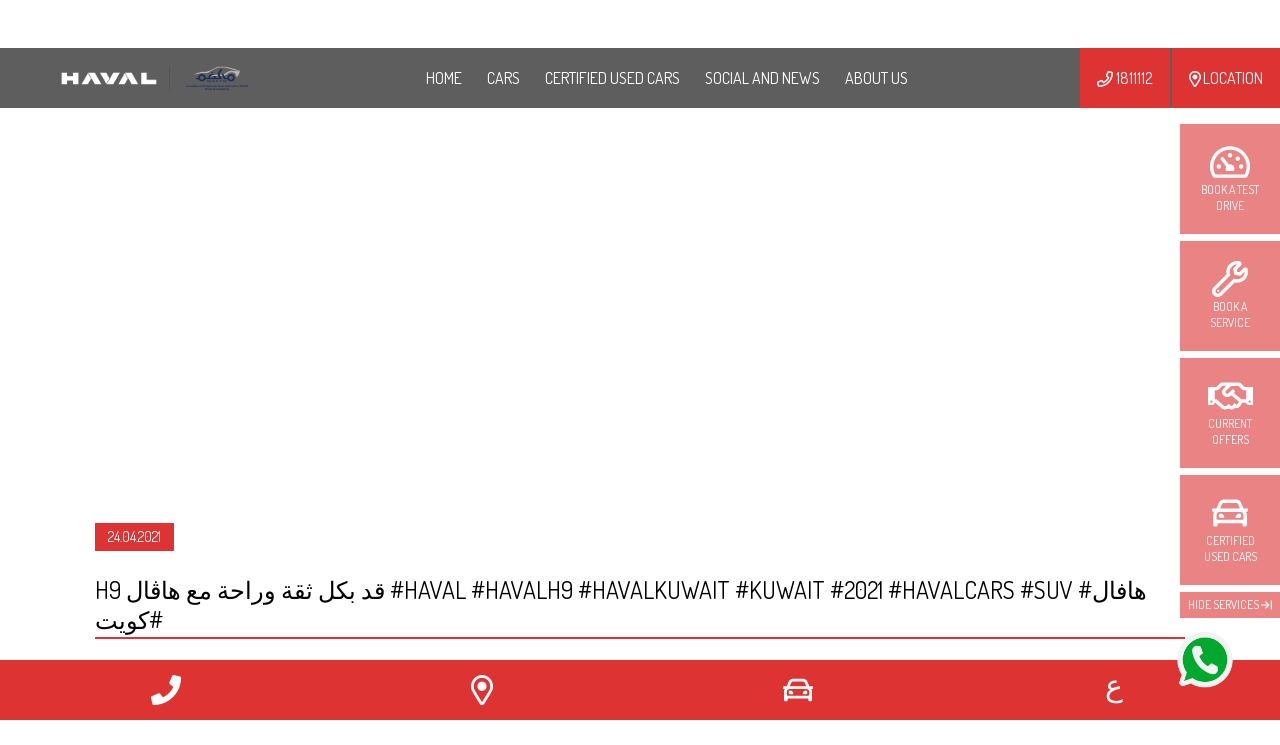

--- FILE ---
content_type: text/html; charset=UTF-8
request_url: https://www.haval.com.kw/en/social-and-news/h9-d9-82-d8-af-d8-a8-d9-83-d9-84-d8-ab-d9-82-d8-a9-d9-88-d8-b1-d8-a7-d8-ad-d8-a9-d9-85-d8-b9-d9-87-d8-a7-da-a4-d8-a7-d9-84-0a-0a-haval-havalh9-havalkuwait-kuwait-2021-havalcars-suv-d9-87-d8-a7-d9-81-d8-a7-d9-84-d9-83-d9-88-d9-8a-d8-aa.html
body_size: 8164
content:
<!doctype html>
<html lang="en">
<head>
	<meta charset="utf-8">
	<meta name="viewport" content="width=device-width, initial-scale=1, shrink-to-fit=no">
	
	<link rel="preconnect" href="https://code.jquery.com">
<link rel="preconnect" href="https://cdnjs.cloudflare.com">
<!-- <link rel="preconnect" href="https://maxcdn.bootstrapcdn.com"> -->
	<!-- <link rel="preload" href=""> -->
	<script defer src="https://code.jquery.com/jquery-3.4.1.min.js" integrity="sha256-CSXorXvZcTkaix6Yvo6HppcZGetbYMGWSFlBw8HfCJo=" crossorigin="anonymous"></script>
<!-- Uncomment two scripts below if one of the following Bootstrap features is used: Alert, Carousel, Collapse, Navbar with collapse, Dropdown, Modal, Tooltip, ScrollSpy or checkbox/radio toggling via button -->
<script defer src="https://cdnjs.cloudflare.com/ajax/libs/popper.js/1.14.7/umd/popper.min.js" integrity="sha384-UO2eT0CpHqdSJQ6hJty5KVphtPhzWj9WO1clHTMGa3JDZwrnQq4sF86dIHNDz0W1" crossorigin="anonymous"></script> 
<script defer src="https://stackpath.bootstrapcdn.com/bootstrap/4.3.0/js/bootstrap.min.js" integrity="sha384-7aThvCh9TypR7fIc2HV4O/nFMVCBwyIUKL8XCtKE+8xgCgl/PQGuFsvShjr74PBp" crossorigin="anonymous"></script>
<script defer src="https://unpkg.com/spritespin@4.0.11/release/spritespin.js"></script>
<script defer src="https://cdn.jsdelivr.net/gh/fancyapps/fancybox@3.5.7/dist/jquery.fancybox.min.js"></script>
<script type='text/javascript' src='https://platform-api.sharethis.com/js/sharethis.js#property=5ef314220e78e5001256831f&product=custom-share-buttons&cms=sop' async='async'></script>

<script>
	var phoneValidationText = 'Phone number format should be "965 XXXXXXXX"';
</script>


<script defer src="https://www.haval.com.kw/media/layout/build/js/main.js?_=1707729169"></script>


	<link href="https://fonts.googleapis.com/css?family=Dosis&display=swap" rel="stylesheet">
<link rel="stylesheet" href="https://cdn.jsdelivr.net/gh/fancyapps/fancybox@3.5.7/dist/jquery.fancybox.min.css" />

<link rel="stylesheet" href="https://www.haval.com.kw/media/layout/build/css/main.css?_=1707729170?v=1">
<link rel="stylesheet" href="https://www.haval.com.kw/media/layout/build/css/print.css?_=1707729170" media="print">


	<link rel="apple-touch-icon" sizes="180x180" href="https://www.haval.com.kw/media/layout/img/favicon/haval/apple-touch-icon.png">
<link rel="icon" type="image/png" sizes="32x32" href="https://www.haval.com.kw/media/layout/img/favicon/haval/favicon-32x32.png">
<link rel="icon" type="image/png" sizes="16x16" href="https://www.haval.com.kw/media/layout/img/favicon/haval/favicon-16x16.png">
<link rel="manifest" href="https://www.haval.com.kw/media/layout/img/favicon/haval/site.webmanifest">
<link rel="mask-icon" href="https://www.haval.com.kw/media/layout/img/favicon/haval/safari-pinned-tab.svg" color="#dd3333">
<link rel="shortcut icon" href="https://www.haval.com.kw/media/layout/img/favicon/haval/favicon.ico">
<meta name="msapplication-TileColor" content="#dd3333">
<meta name="msapplication-config" content="/media/layout/img/favicon/haval/browserconfig.xml">
<meta name="theme-color" content="#ffffff">

	<title>H9 قد بكل ثقة وراحة مع هاڤال

 #Haval #HavalH9 #HavalKuwait #Kuwait #2021 #Havalcars #SUV #هافال #كويت - Haval Top Quality SUVs Cars in Kuwait</title>            
	<meta name="description" content="Haval is the best dealership in Kuwait that provides top-quality SUVs at very affordable prices for every segment of the market.">
	<meta name="facebook-domain-verification" content="w5n3h1jlcb79zp14xya8z5gspsgex3" />
	<meta property="og:site_name" content="Haval Top Quality SUVs Cars in Kuwait">
	<meta property="og:url" content="https://www.haval.com.kw/en/social-and-news/[base64].html">
	<meta property="og:title" content="H9 قد بكل ثقة وراحة مع هاڤال

 #Haval #HavalH9 #HavalKuwait #Kuwait #2021 #Havalcars #SUV #هافال #كويت - Haval Top Quality SUVs Cars in Kuwait">
	<meta property="og:description" content="Haval is the best dealership in Kuwait that provides top-quality SUVs at very affordable prices for every segment of the market.">
	<!--<meta property="og:image" content="https://www.haval.com.kw/media/layout/img/logo.png">-->

	<!--<meta name="twitter:site" content="@sitename">
	<meta name="twitter:creator" content="@sitename">
	<meta name="twitter:image" content="https://www.haval.com.kw/media/layout/img/logo.png">-->
	<meta name="twitter:title" content="H9 قد بكل ثقة وراحة مع هاڤال

 #Haval #HavalH9 #HavalKuwait #Kuwait #2021 #Havalcars #SUV #هافال #كويت - Haval Top Quality SUVs Cars in Kuwait">
	<meta name="twitter:description" content="Haval is the best dealership in Kuwait that provides top-quality SUVs at very affordable prices for every segment of the market.">
	<meta name="twitter:url" content="https://www.haval.com.kw/en/social-and-news/[base64].html">
	<meta name="twitter:domain" content="https://www.haval.com.kw">

	<meta http-equiv="Content-Type" content="text/html; charset=UTF-8" />
<link rel="canonical" href="https://www.haval.com.kw/en/social-and-news/[base64].html" />
<link rel="alternate" href="https://www.haval.com.kw/en/social-and-news/[base64].html" hreflang="en">
<link rel="alternate" href="https://www.haval.com.kw/en/social-and-news/[base64].html" hreflang="x-default">

	<!-- Google Tag Manager -->
<script>(function(w,d,s,l,i){w[l]=w[l]||[];w[l].push({'gtm.start':
new Date().getTime(),event:'gtm.js'});var f=d.getElementsByTagName(s)[0],
j=d.createElement(s),dl=l!='dataLayer'?'&l='+l:'';j.async=true;j.src=
'https://www.googletagmanager.com/gtm.js?id='+i+dl;f.parentNode.insertBefore(j,f);
})(window,document,'script','dataLayer','GTM-582XKH9');</script>
<!-- End Google Tag Manager -->


</head>
	<body>
		<!-- Google Tag Manager (noscript) -->
<noscript><iframe src="https://www.googletagmanager.com/ns.html?id=GTM-582XKH9"
height="0" width="0" style="display:none;visibility:hidden"></iframe></noscript>
<!-- End Google Tag Manager (noscript) -->		<header class="site-header">
			<div class="bg-gray-transparent headerBlock">
	<div class="headerBlock__Wrap position-relative d-flex flex-wrap justify-content-between align-items-center js-header-selector ">
		<div class="headerBlock__LogoWrap">
	
	<a href="https://www.haval.com.kw/en/haval-cars-in-kuwait.html"><img class="pr-2 border-gray" src="https://www.haval.com.kw/media/images/logo/haval-new-logo_white.png" Alt="Haval Top Quality SUVs Cars in Kuwait Logo" style="max-width:113px; height:auto"></a>
	
	
	<a href="https://www.haval.com.kw/en/haval-cars-in-kuwait.html"><img class="pl-2" src="https://www.haval.com.kw/media/images/logo/makfm_logo_22_en.png" Alt="Haval Top Quality SUVs Cars in Kuwait Logo" style="width: 80px; height:auto;"></a>
	
</div><ul class="menu d-flex mb-0 list-unstyled ">
<li class="carItem mb-0 ">
 <a class="text-uppercase" href="https://www.haval.com.kw/en/haval-cars-in-kuwait.html">HOME</a>
</li>

	<li class="last level1 hasSubItems text-uppercase text-white mb-0 position-relative">
	<a>Cars</a>
	<div class="submenu-container submenu-wrapper">
		<ul class="submenu mb-0 list-unstyled">

<li class="carItem mb-0 js-car-item-container ">
<a class="js-car-item text-uppercase" data-id="1" href="https://www.haval.com.kw/en/cars/all-new-haval-h6-gt.html">ALL-NEW HAVAL H6 GT</a>
<div class="d-none d-lg-block item-toggle-container carItem__toggle bg-white box-shadow js-toggleItem-container js-toggleItem-1">
	<div class="container p-4">
		<div class="row">
			
			<div class="col-md-3">
				
				<div class="carItem__ImgWrap embed-responsive ratio-60 max-height-100 mb-3">
					<img class="embed-responsive-item ob-fit-cover lazyload" src="https://www.haval.com.kw/media/havel-h6-gt-2022/cache/haval-h6-gt-main-menu-transparent-80x40.png" data-src="/media/havel-h6-gt-2022/cache/haval-h6-gt-main-menu-transparent-350x200.png" Alt="ALL-NEW HAVAL H6 GT">
				</div>
				
				<div class="carItem__ImgWrap embed-responsive ratio-60 max-height-100">
					<img class="embed-responsive-item ob-fit-cover lazyload" src="https://www.haval.com.kw/media/havel-h6-gt-2022/cache/haval-h6-gt-main-menu-small-80x40.png" data-src="/media/havel-h6-gt-2022/cache/haval-h6-gt-main-menu-small-350x200.png" Alt="ALL-NEW HAVAL H6 GT">
				</div>
				
			</div>
			

			<div class="col-md-3">
				<h4 class="text-primary text-uppercase">ALL-NEW HAVAL H6 GT</h4>
				
				<p class="font-large">Starting from KD 7,500. Enjoy your peace of mind with 15 years warranty.</p>
				
				<div class="d-flex justify-content-end">
					<a class="carItem__Link underline-link" href="https://www.haval.com.kw/en/cars/all-new-haval-h6-gt.html">More info <i class="far fa-caret-right"></i></a>
				</div>
			</div>
			
			<div class="col-md-6 carItem__HeroImg">
				<img class="lazyload" src="https://www.haval.com.kw/media/havel-h6-gt-2022/cache/haval-h6-gt-main-menu-transparent-150x90,c.png" data-src="/media/havel-h6-gt-2022/cache/haval-h6-gt-main-menu-transparent-1036x630,c.png" alt="ALL-NEW HAVAL H6 GT Hero menu image">
			</div>
			
			
		</div>
	</div>
</div>
</li>



<li class="carItem mb-0 js-car-item-container ">
<a class="js-car-item text-uppercase" data-id="2" href="https://www.haval.com.kw/en/cars/haval-jolion.html">HAVAL Jolion</a>
<div class="d-none d-lg-block item-toggle-container carItem__toggle bg-white box-shadow js-toggleItem-container js-toggleItem-2">
	<div class="container p-4">
		<div class="row">
			
			<div class="col-md-3">
				
				<div class="carItem__ImgWrap embed-responsive ratio-60 max-height-100">
					<img class="embed-responsive-item ob-fit-cover lazyload" src="https://www.haval.com.kw/media/haval-jolion-2025-facelift/360-images/grey/cache/huigray-5-80x40.png" data-src="/media/haval-jolion-2025-facelift/360-images/grey/cache/huigray-5-350x200.png" Alt="HAVAL Jolion">
				</div>
				
			</div>
			

			<div class="col-md-3">
				<h4 class="text-primary text-uppercase">HAVAL Jolion</h4>
				
				<p class="font-large">Starting from KD 5,000. Enjoy your peace of mind with 15 years warranty.</p>
				
				<div class="d-flex justify-content-end">
					<a class="carItem__Link underline-link" href="https://www.haval.com.kw/en/cars/haval-jolion.html">More info <i class="far fa-caret-right"></i></a>
				</div>
			</div>
			
			<div class="col-md-6 carItem__HeroImg">
				<img class="lazyload" src="https://www.haval.com.kw/media/haval-jolion-2025-facelift/360-images/grey/cache/huigray-3-150x90,c.png" data-src="/media/haval-jolion-2025-facelift/360-images/grey/cache/huigray-3-1036x630,c.png" alt="HAVAL Jolion Hero menu image">
			</div>
			
			
		</div>
	</div>
</div>
</li>



<li class="carItem mb-0 js-car-item-container ">
<a class="js-car-item text-uppercase" data-id="3" href="https://www.haval.com.kw/en/cars/haval-jolion-pro.html">HAVAL Jolion Pro</a>
<div class="d-none d-lg-block item-toggle-container carItem__toggle bg-white box-shadow js-toggleItem-container js-toggleItem-3">
	<div class="container p-4">
		<div class="row">
			
			<div class="col-md-3">
				
				<div class="carItem__ImgWrap embed-responsive ratio-60 max-height-100">
					<img class="embed-responsive-item ob-fit-cover lazyload" src="https://www.haval.com.kw/media/new-haval-jolion-pro/360-spin-images/blue/cache/a02_ext_blue-beauty-00007-80x40.png" data-src="/media/new-haval-jolion-pro/360-spin-images/blue/cache/a02_ext_blue-beauty-00007-350x200.png" Alt="HAVAL Jolion Pro">
				</div>
				
			</div>
			

			<div class="col-md-3">
				<h4 class="text-primary text-uppercase">HAVAL Jolion Pro</h4>
				
				<p class="font-large">Starting from KD 6,130. Enjoy your peace of mind with 15 years warranty.</p>
				
				<div class="d-flex justify-content-end">
					<a class="carItem__Link underline-link" href="https://www.haval.com.kw/en/cars/haval-jolion-pro.html">More info <i class="far fa-caret-right"></i></a>
				</div>
			</div>
			
			<div class="col-md-6 carItem__HeroImg">
				<img class="lazyload" src="https://www.haval.com.kw/media/new-haval-jolion-pro/360-spin-images/blue/cache/a02_ext_blue-beauty-00004-150x90,c.png" data-src="/media/new-haval-jolion-pro/360-spin-images/blue/cache/a02_ext_blue-beauty-00004-1036x630,c.png" alt="HAVAL Jolion Pro Hero menu image">
			</div>
			
			
		</div>
	</div>
</div>
</li>



<li class="carItem mb-0 js-car-item-container ">
<a class="js-car-item text-uppercase" data-id="4" href="https://www.haval.com.kw/en/cars/all-new-haval-h6.html">ALL-NEW HAVAL H6</a>
<div class="d-none d-lg-block item-toggle-container carItem__toggle bg-white box-shadow js-toggleItem-container js-toggleItem-4">
	<div class="container p-4">
		<div class="row">
			
			<div class="col-md-3">
				
				<div class="carItem__ImgWrap embed-responsive ratio-60 max-height-100 mb-3">
					<img class="embed-responsive-item ob-fit-cover lazyload" src="https://www.haval.com.kw/media/images/cars/new-h6-2022/cache/new_h6_2022_menu_gallery-1-80x40.png" data-src="/media/images/cars/new-h6-2022/cache/new_h6_2022_menu_gallery-1-350x200.png" Alt="ALL-NEW HAVAL H6">
				</div>
				
				<div class="carItem__ImgWrap embed-responsive ratio-60 max-height-100">
					<img class="embed-responsive-item ob-fit-cover lazyload" src="https://www.haval.com.kw/media/images/cars/new-h6-2022/cache/new_h6_2022_menu_gallery-2-80x40.png" data-src="/media/images/cars/new-h6-2022/cache/new_h6_2022_menu_gallery-2-350x200.png" Alt="ALL-NEW HAVAL H6">
				</div>
				
			</div>
			

			<div class="col-md-3">
				<h4 class="text-primary text-uppercase">ALL-NEW HAVAL H6</h4>
				
				<p class="font-large">Starting from KD 6,700 Enjoy your peace of mind with 15 years warranty.</p>
				
				<div class="d-flex justify-content-end">
					<a class="carItem__Link underline-link" href="https://www.haval.com.kw/en/cars/all-new-haval-h6.html">More info <i class="far fa-caret-right"></i></a>
				</div>
			</div>
			
			<div class="col-md-6 carItem__HeroImg">
				<img class="lazyload" src="https://www.haval.com.kw/media/images/cars/new-h6-2022/cache/main-menu_h6-2022-2-150x90,c.png" data-src="/media/images/cars/new-h6-2022/main-menu_h6-2022-2.png" alt="ALL-NEW HAVAL H6 Hero menu image">
			</div>
			
			
		</div>
	</div>
</div>
</li>



<li class="carItem mb-0 js-car-item-container ">
<a class="js-car-item text-uppercase" data-id="5" href="https://www.haval.com.kw/en/cars/haval-h6-hev.html">Haval H6 HEV</a>
<div class="d-none d-lg-block item-toggle-container carItem__toggle bg-white box-shadow js-toggleItem-container js-toggleItem-5">
	<div class="container p-4">
		<div class="row">
			
			<div class="col-md-3">
				
				<div class="carItem__ImgWrap embed-responsive ratio-60 max-height-100 mb-3">
					<img class="embed-responsive-item ob-fit-cover lazyload" src="https://www.haval.com.kw/media/haval-h6-hev-2025/360/black/cache/h6_hev_back_black-80x40.png" data-src="/media/haval-h6-hev-2025/360/black/cache/h6_hev_back_black-350x200.png" Alt="Haval H6 HEV">
				</div>
				
				<div class="carItem__ImgWrap embed-responsive ratio-60 max-height-100">
					<img class="embed-responsive-item ob-fit-cover lazyload" src="https://www.haval.com.kw/media/haval-h6-hev-2025/360/black/cache/h6_hev_front_black-80x40.png" data-src="/media/haval-h6-hev-2025/360/black/cache/h6_hev_front_black-350x200.png" Alt="Haval H6 HEV">
				</div>
				
			</div>
			

			<div class="col-md-3">
				<h4 class="text-primary text-uppercase">Haval H6 HEV</h4>
				
				<p class="font-large">Starting from KD 8,860 Enjoy your peace of mind with 15 years warranty.</p>
				
				<div class="d-flex justify-content-end">
					<a class="carItem__Link underline-link" href="https://www.haval.com.kw/en/cars/haval-h6-hev.html">More info <i class="far fa-caret-right"></i></a>
				</div>
			</div>
			
			<div class="col-md-6 carItem__HeroImg">
				<img class="lazyload" src="https://www.haval.com.kw/media/haval-h6-hev-2025/360/black/cache/h6_hev_front_black-150x90,c.png" data-src="/media/haval-h6-hev-2025/360/black/cache/h6_hev_front_black-1036x630,c.png" alt="Haval H6 HEV Hero menu image">
			</div>
			
			
		</div>
	</div>
</div>
</li>



<li class="carItem mb-0 js-car-item-container ">
<a class="js-car-item text-uppercase" data-id="6" href="https://www.haval.com.kw/en/cars/haval-h9.html">HAVAL H9 - 7 Seater</a>
<div class="d-none d-lg-block item-toggle-container carItem__toggle bg-white box-shadow js-toggleItem-container js-toggleItem-6">
	<div class="container p-4">
		<div class="row">
			
			<div class="col-md-3">
				
				<div class="carItem__ImgWrap embed-responsive ratio-60 max-height-100 mb-3">
					<img class="embed-responsive-item ob-fit-cover lazyload" src="https://www.haval.com.kw/media/h9-2025/360/black/cache/new-haval-h9-2025-black-21-80x40.png" data-src="/media/h9-2025/360/black/cache/new-haval-h9-2025-black-21-350x200.png" Alt="HAVAL H9">
				</div>
				
				<div class="carItem__ImgWrap embed-responsive ratio-60 max-height-100">
					<img class="embed-responsive-item ob-fit-cover lazyload" src="https://www.haval.com.kw/media/h9-2025/360/black/cache/new-haval-h9-2025-black-10-80x40.png" data-src="/media/h9-2025/360/black/cache/new-haval-h9-2025-black-10-350x200.png" Alt="HAVAL H9">
				</div>
				
			</div>
			

			<div class="col-md-3">
				<h4 class="text-primary text-uppercase">HAVAL H9 - 7 Seater</h4>
				
				<p class="font-large">The all new Haval H9, starting from KD 9,999. Enjoy your peace of mind with 15 years warranty and 3 years service.</p>
				
				<div class="d-flex justify-content-end">
					<a class="carItem__Link underline-link" href="https://www.haval.com.kw/en/cars/haval-h9.html">More info <i class="far fa-caret-right"></i></a>
				</div>
			</div>
			
			<div class="col-md-6 carItem__HeroImg">
				<img class="lazyload" src="https://www.haval.com.kw/media/h9-2025/360/black/cache/new-haval-h9-2025-black-33-150x90,c.png" data-src="/media/h9-2025/360/black/cache/new-haval-h9-2025-black-33-1036x630,c.png" alt="HAVAL H9 Hero menu image">
			</div>
			
			
		</div>
	</div>
</div>
</li>



<li class="carItem mb-0 js-car-item-container ">
<a class="js-car-item text-uppercase" data-id="7" href="https://www.haval.com.kw/en/cars/haval-h7.html">HAVAL H7 </a>
<div class="d-none d-lg-block item-toggle-container carItem__toggle bg-white box-shadow js-toggleItem-container js-toggleItem-7">
	<div class="container p-4">
		<div class="row">
			
			<div class="col-md-3">
				
				<div class="carItem__ImgWrap embed-responsive ratio-60 max-height-100 mb-3">
					<img class="embed-responsive-item ob-fit-cover lazyload" src="https://www.haval.com.kw/media/h7-2025/main-menu/cache/350-x-200-nobackground-80x40,q=85.jpg" data-src="/media/h7-2025/main-menu/cache/350-x-200-nobackground-350x200,q=85.jpg" Alt="HAVAL H7">
				</div>
				
				<div class="carItem__ImgWrap embed-responsive ratio-60 max-height-100">
					<img class="embed-responsive-item ob-fit-cover lazyload" src="https://www.haval.com.kw/media/h7-2025/main-menu/cache/350-80x40,q=85.jpg" data-src="/media/h7-2025/main-menu/cache/350-350x200,q=85.jpg" Alt="HAVAL H7">
				</div>
				
			</div>
			

			<div class="col-md-3">
				<h4 class="text-primary text-uppercase">HAVAL H7 </h4>
				
				<p class="font-large">The strong beauty Haval H7 full option with 8,920 KD only</p>
				
				<div class="d-flex justify-content-end">
					<a class="carItem__Link underline-link" href="https://www.haval.com.kw/en/cars/haval-h7.html">More info <i class="far fa-caret-right"></i></a>
				</div>
			</div>
			
			<div class="col-md-6 carItem__HeroImg">
				<img class="lazyload" src="https://www.haval.com.kw/media/h7-2025/360/black-360/cache/1-00003-150x90,c.png" data-src="/media/h7-2025/360/black-360/cache/1-00003-1036x630,c.png" alt="HAVAL H7 Hero menu image">
			</div>
			
			
		</div>
	</div>
</div>
</li>




	</ul>
	</div></li>

<li class="first level1 text-uppercase text-white mb-0">


<a href="https://www.haval.com.kw/en/certified-used-cars.html" target="_top">Certified Used Cars</a>






</li><li class="current level1 text-uppercase text-white mb-0">


<a href="https://www.haval.com.kw/en/social-and-news.html" target="_top">Social and News</a>






</li><li class="last level1 hasSubItems text-uppercase text-white mb-0 js-about-us-tab position-relative">


<a>ABOUT US</a>





<div class="submenu-container submenu-wrapper">
<ul class="submenu mb-0 list-unstyled">
<li class="first level2 text-uppercase text-white mb-0">


<a href="https://www.haval.com.kw/en/about-us/haval.html" target="_top">HAVAL</a>






</li><li class="last level2 text-uppercase text-white mb-0">


<a href="https://www.haval.com.kw/en/about-us/makfm.html" target="_top">MAKFM</a>






</li></ul>

</div>



</li></ul>
<div class="btn-group d-flex">
	
		<a class="btn btn-primary text-uppercase px-3 rounded-0 d-flex align-items-center justify-content-center" href="tel:1811112"><i class="far fa-phone mr-small"></i>1811112</a>
	
	
		<a class="btn btn-primary text-uppercase px-3 ml-small rounded-0 d-flex align-items-center justify-content-center" href="https://www.haval.com.kw/en/contact-us.html#map"><i class="far fa-map-marker-alt mr-small"></i>Location</a>
	
</div>		<div class="sideMenu-container d-flex flex-column">
<button type="button" class="btn btn-primary btn-side-menu d-flex flex-column align-items-center justify-content-center js-side-menu-btn" data-toggle="modal" data-target="#bookTestDrive">

	<span class="pb-1"><i class="far fa-tachometer-alt-slow"></i>
	
	
	
	</span>
  <span style="max-width: 100%;">BOOK A TEST DRIVE</span>

</button>

<button type="button" class="btn btn-primary btn-side-menu d-flex flex-column align-items-center justify-content-center js-side-menu-btn" data-toggle="modal" data-target="#bookService">

	<span class="pb-1">
	<i class="far fa-wrench"></i>
	
	
	</span>
  <span style="max-width: 100%;">BOOK A SERVICE</span>

</button>

<a class="btn btn-primary btn-side-menu d-flex flex-column align-items-center justify-content-center js-side-menu-btn" href="https://www.haval.com.kw/en/current-offers.html">

	<span class="pb-1">
	
	<i class="far fa-handshake"></i>
	
	</span>
  <span style="max-width: 100%;">CURRENT OFFERS</span>

</a>

<a class="btn btn-primary btn-side-menu d-flex flex-column align-items-center justify-content-center js-side-menu-btn" href="https://www.haval.com.kw/en/certified-used-cars.html">

	<span class="pb-1">
	
	
	<i class="far fa-car"></i>
	</span>
  <span style="max-width: 100%;">CERTIFIED USED CARS</span>

</a>
<button type="button" class="btn btn-primary btn-side-menu btn-hide-service js-btn-hide-services p-1">
	<span class="d-none js-arrow-left"><i class="far fa-arrow-to-left mb-0"></i> SHOW SERVICES</span>  <span class="js-arrow-right">HIDE SERVICES <i class="far fa-arrow-to-right mb-0"></i></span>
</button>

</div>		<ul class="LangNav">
<li class="LangNav__Item AR"><a href="https://www.haval.com.kw/social-and-news.html" class="languageText"><img src="https://www.haval.com.kw/media/images/translation-flags//ar.png" alt="عربي"><p>عربي</p></a></li><li class="LangNav__Item LangNav__Item--Active"><a href="https://www.haval.com.kw/en/social-and-news.html" class="languageText"><img src="https://www.haval.com.kw/media/images/translation-flags//en.png" alt="English"><p>English</p></a></li><li class="LangNav__Item FI"><a href="https://www.haval.com.kw/cms.html" class="languageText"><p>Suomeksi</p></a></li></ul>
		<div class="navbar-toggler">
			<span class="navbar-toggler-icon"></span>
			<span class="navbar-toggler-icon"></span>
			<span class="navbar-toggler-icon"></span>
		</div>
	</div>
</div>
		</header>
		<main class="site-main">
			
											<div class="BreadcrumbBlock js-breadcrumb-container">
<div class="container">
<ul class="breadcrumb list-unstyled d-flex align-items-center mb-0"><li><a href="https://www.haval.com.kw/en/cms.html"><i class="fas fa-home-lg-alt"></i></a> <span class="divider mx-2">//</span></li><li><a href="https://www.haval.com.kw/en/social-and-news.html">Social and News</a> <span class="divider mx-2">//</span></li><li class="active"><a href="https://www.haval.com.kw/en/cms/ajax/[base64].html">H9 قد بكل ثقة وراحة مع هاڤال

 #Haval #HavalH9 #HavalKuwait #Kuwait #2021 #Havalcars #SUV #هافال #كويت</a></li></ul>
</div>
</div> <!-- breadcrumbs -->
																<div class="SingleNewsBlock">
	<div class="height-475">
		
	</div>
	<div class="container Editor py-5">
			<button class="btn btn-primary font-small py-1">24.04.2021</button>
			<div class="mt-4">
			<h4 class="heading-underline text-uppercase mb-4half">H9 قد بكل ثقة وراحة مع هاڤال

 #Haval #HavalH9 #HavalKuwait #Kuwait #2021 #Havalcars #SUV #هافال #كويت</h4>
			</div>
			<div><img src="https://scontent.cdninstagram.com/v/t51.2885-15/sh0.08/e35/s640x640/176328235_757975621583569_8756978942179638229_n.jpg?tp=1&_nc_ht=scontent.cdninstagram.com&_nc_cat=101&_nc_ohc=9TogFdu_oSMAX-iXcbe&edm=AMO9-JQAAAAA&ccb=7-4&oh=aaac1d6e2e4cd0d76dd526ce1019a53e&oe=60B523D2&_nc_sid=b9f2ee" style="width: 100%;"><div>H9 قد بكل ثقة وراحة مع هاڤال⁣
⁣
‏#Haval #HavalH9 #HavalKuwait #Kuwait #2021 #Havalcars #SUV #هافال #كويت</div></div>
			
			
		</div>
	</div>
</div>
						<div class="modal fade" id="bookTestDrive" tabindex="-1" role="dialog" aria-hidden="true">
  <div class="modal-dialog" role="document">
    <div class="modal-content">
      
      <div class="modal-body position-relative p-0">
		  <button type="button" class="close btn" data-dismiss="modal" aria-label="Close">
			  <i class="far fa-times"></i>
		  </button>
       <div class="embed-responsive ratio-60 max-height-300">
	
		<img class="embed-responsive-item ob-fit-cover js-banner-img lazyload" src="https://www.haval.com.kw/media/images/offer/cache/rectangle-54-1-192x120.png" data-src="/media/images/offer/rectangle-54-1.png" Alt="Form header">
	
</div><script src="https://www.google.com/recaptcha/api.js?hl=en" async defer></script><script>
			function onCMSFormSubmit(token) {
				document.getElementById("form-75").submit();
			}
			</script><div class="OfferBlock__FormWrap bg-light js-form-wrapper">

<div class="js-form-display-thankyou d-none">
</div>

<form action="https://www.haval.com.kw/en/forms.html" id="form-75" method="post" class="submit-form"><input type="hidden" name="field10" value="BOOK A TEST DRIVE" /><input type="hidden" name="field140" value="" class="utm_tags js-utm-source" /><input type="hidden" name="field141" value="" class="utm_tags js-utm-medium" /><input type="hidden" name="field142" value="" class="utm_tags js-utm-campaign" /><input type="hidden" name="field143" value="" class="utm_tags js-utm-term" /><input type="hidden" name="field144" value="" class="utm_tags js-utm-content" />

<div class="js-form-display-errors" style="display:none;"></div>
<div>
<div class="form-group">
	
	<div class="form-control-static"><h4 class="heading-underline">BOOK A TEST DRIVE</h4></div>
	
</div>


<div class="form-group">
	
	
	<div class="form-control-static"><p class="mb-4">We are Glad that you have decided to test drive one of our vehicles! please leave your details below and one of our team will get back to you as soon as possible.
Thank you!</p></div>
	
	
</div>


<div class="d-flex flex-column flex-sm-row flex-md-column flex-lg-row align-items-center justify-content-center">

<div class="form-group w-100 mr-0 mr-sm-2 mr-md-0 mr-lg-2">
	
	
	
	
	<input type="text" name="field14" id="field14" value="" maxlength="255" placeholder="First name *" required="required" class="form-control font-small border-0"/>

	
	
	
</div>


<div class="form-group w-100 ml-0 ml-sm-2 ml-md-0 ml-lg-2">
	
	
	
	
	<input type="text" name="field13" id="field13" value="" maxlength="255" placeholder="Last name *" required="required" class="form-control font-small border-0"/>

	
	
	
</div>

</div>


<div class="form-group">
	
	
	
	
	<input type="text" name="field12" id="field12" value="" maxlength="255" placeholder="965 XXXXXXXX" required="required" class="form-control font-small border-0 js-validate-phone"/>

	
	
	
</div>


<div class="form-group">
	
	
	
	
	<input type="email" name="field17" id="field17" value="" maxlength="255" placeholder="Email" class="form-control font-small border-0"/>

	
	
	
</div>


<div class="form-group selectWrapper formField-select formFieldRequired formFieldHorizontal">
	
	
	
	
	<select name="field18" id="field18" class="form-control font-small border-0" required="required"><option value="">Car model *</option>
<option value="HAVAL Jolion">HAVAL Jolion</option>
<option value="ALL-NEW HAVAL H6">ALL-NEW HAVAL H6</option>
<option value="HAVAL H9">HAVAL H9</option>
<option value="HAVAL H7">HAVAL H7</option>
</select>

	
	
	
</div>


<div class="form-group">
	
	
	
	
	<textarea name="field11" id="field11" rows="4" cols="50" maxlength="30000" placeholder="Message" class="form-control font-small border-0"></textarea>

	
	
	
</div>

<div class="g-recaptcha" data-sitekey="6LeLuMUrAAAAANB2mN9kqBYRUzhXh92elqXhxhra"></div>


	<button class="btn btn-primary w-100 text-uppercase js-form-submit-button" type="submit">Book It</button>
</div>

</form>
</div><script type="text/javascript"><!--
function setForm75() { var h = document.getElementById("form-75"); if (null == h) return; var nut = document.createElement("INPUT"); nut.setAttribute("type", "hidden"); nut.setAttribute("name", "form_section_id"); nut.setAttribute("value", "75"); h.appendChild(nut); }
document.addEventListener("DOMContentLoaded", setForm75);
// -->
</script>
      </div>
      
    </div>
  </div>
</div><div class="modal fade" id="bookService" tabindex="-1" role="dialog" aria-hidden="true">
  <div class="modal-dialog" role="document">
    <div class="modal-content">
      
      <div class="modal-body position-relative p-0">
		  <button type="button" class="close btn" data-dismiss="modal" aria-label="Close">
			  <i class="far fa-times"></i>
		  </button>
       <div class="embed-responsive ratio-60 max-height-300">
	
		<img class="embed-responsive-item ob-fit-cover js-banner-img lazyload" src="https://www.haval.com.kw/media/images/offer/cache/rectangle-54-2-192x120.png" data-src="/media/images/offer/rectangle-54-2.png" Alt="Form header">
	
</div><script src="https://www.google.com/recaptcha/api.js?hl=en" async defer></script><script>
			function onCMSFormSubmit(token) {
				document.getElementById("form-82").submit();
			}
			</script><div class="OfferBlock__FormWrap bg-light js-form-wrapper">

<div class="js-form-display-thankyou d-none">
</div>

<form action="https://www.haval.com.kw/en/forms.html" id="form-82" method="post" class="submit-form"><input type="hidden" name="field33" value="BOOK A SERVICE" /><input type="hidden" name="field150" value="" class="utm_tags js-utm-source" /><input type="hidden" name="field151" value="" class="utm_tags js-utm-medium" /><input type="hidden" name="field152" value="" class="utm_tags js-utm-campaign" /><input type="hidden" name="field153" value="" class="utm_tags js-utm-term" /><input type="hidden" name="field154" value="" class="utm_tags js-utm-content" />

<div class="js-form-display-errors" style="display:none;"></div>
<div>
<div class="form-group">
	
	<div class="form-control-static"><h4 class="heading-underline">BOOK A SERVICE</h4></div>
	
</div>


<div class="form-group">
	
	
	<div class="form-control-static"><p class="mb-4">Please Fill in the form below for booking your service appointment.</p></div>
	
	
</div>


<div class="d-flex flex-column flex-sm-row flex-md-column flex-lg-row align-items-center justify-content-center">

<div class="form-group w-100 mr-0 mr-sm-2 mr-md-0 mr-lg-2">
	
	
	
	
	<input type="text" name="field31" id="field31" value="" maxlength="255" placeholder="First name *" required="required" class="form-control font-small border-0"/>

	
	
	
</div>


<div class="form-group w-100 ml-0 ml-sm-2 ml-md-0 ml-lg-2">
	
	
	
	
	<input type="text" name="field30" id="field30" value="" maxlength="255" placeholder="Last name *" required="required" class="form-control font-small border-0"/>

	
	
	
</div>

</div>


<div class="form-group">
	
	
	
	
	<input type="email" name="field35" id="field35" value="" maxlength="255" placeholder="Email *" required="required" class="form-control font-small border-0"/>

	
	
	
</div>


<div class="form-group">
	
	
	
	
	<input type="text" name="field34" id="field34" value="965 XXXXXXXX" maxlength="255" placeholder="Phone *" required="required" class="form-control font-small border-0 js-validate-phone"/>

	
	
	
</div>


<div class="form-group selectWrapper formField-select formFieldRequired formFieldHorizontal">
	
	
	
	
	<select name="field38" id="field38" class="form-control font-small border-0" required="required"><option value="">Car model *</option>
<option value="HAVAL H2">HAVAL H2</option>
<option value="HAVAL H6">HAVAL H6</option>
<option value="HAVAL H9">HAVAL H9</option>
<option value="HAVAL Jolion">HAVAL Jolion</option>
<option value="HAVAL H7">HAVAL H7</option>
</select>

	
	
	
</div>


<div class="form-group">
	
	
	
	
	<input type="text" name="field39" id="field39" value="" maxlength="255" placeholder="License plate *" required="required" class="form-control font-small border-0"/>

	
	
	
</div>


<div class="form-group">
	
	
	
	
	<textarea name="field37" id="field37" rows="4" cols="50" maxlength="30000" placeholder="Message" class="form-control font-small border-0"></textarea>

	
	
	
</div>

<div class="g-recaptcha" data-sitekey="6LeLuMUrAAAAANB2mN9kqBYRUzhXh92elqXhxhra"></div>


	<button class="btn btn-primary w-100 text-uppercase js-form-submit-button" type="submit">Book It</button>
</div>

</form>
</div><script type="text/javascript"><!--
function setForm82() { var h = document.getElementById("form-82"); if (null == h) return; var nut = document.createElement("INPUT"); nut.setAttribute("type", "hidden"); nut.setAttribute("name", "form_section_id"); nut.setAttribute("value", "82"); h.appendChild(nut); }
document.addEventListener("DOMContentLoaded", setForm82);
// -->
</script>
      </div>
      
    </div>
  </div>
</div><div class="modal fade" id="contactSales" tabindex="-1" role="dialog" aria-hidden="true">
  <div class="modal-dialog" role="document">
    <div class="modal-content">
      
      <div class="modal-body position-relative p-0">
		  <button type="button" class="close btn" data-dismiss="modal" aria-label="Close">
			  <i class="far fa-times"></i>
		  </button>
       <div class="embed-responsive ratio-60 max-height-300">
	
		<img class="embed-responsive-item ob-fit-cover js-banner-img lazyload" src="https://www.haval.com.kw/media/haval-offers-2025/haval-leasing-may24/cache/haval-leasing-may-2024-1800x673-192x120,q=85.jpg" data-src="/media/haval-offers-2025/haval-leasing-may24/haval-leasing-may-2024-1800x673.jpg" Alt="Form header">
	
</div><script src="https://www.google.com/recaptcha/api.js?hl=en" async defer></script><script>
			function onCMSFormSubmit(token) {
				document.getElementById("form-86").submit();
			}
			</script><div class="OfferBlock__FormWrap bg-light js-form-wrapper">

<div class="js-form-display-thankyou d-none">
</div>

<form action="https://www.haval.com.kw/en/forms.html" id="form-86" method="post" class="submit-form"><input type="hidden" name="field47" value="CONTACT SALES" /><input type="hidden" name="field110" value="" class="utm_tags js-utm-source" /><input type="hidden" name="field111" value="" class="utm_tags js-utm-medium" /><input type="hidden" name="field112" value="" class="utm_tags js-utm-campaign" /><input type="hidden" name="field113" value="" class="utm_tags js-utm-term" /><input type="hidden" name="field114" value="" class="utm_tags js-utm-content" />

<div class="js-form-display-errors" style="display:none;"></div>
<div>
<div class="form-group">
	
	<div class="form-control-static"><h4 class="heading-underline">CONTACT SALES</h4></div>
	
</div>


<div class="form-group">
	
	
	<div class="form-control-static"><p class="mb-4">We are Glad that you have decided to contact us. Please leave your details below and one of our team will get back to you as soon as possible. Thank you!</p></div>
	
	
</div>


<div class="d-flex flex-column flex-sm-row flex-md-column flex-lg-row align-items-center justify-content-center">

<div class="form-group w-100 mr-0 mr-sm-2 mr-md-0 mr-lg-2">
	
	
	
	
	<input type="text" name="field42" id="field42" value="" maxlength="255" placeholder="First name *" required="required" class="form-control font-small border-0"/>

	
	
	
</div>


<div class="form-group w-100 ml-0 ml-sm-2 ml-md-0 ml-lg-2">
	
	
	
	
	<input type="text" name="field41" id="field41" value="" maxlength="255" placeholder="Last name *" required="required" class="form-control font-small border-0"/>

	
	
	
</div>

</div>


<div class="form-group">
	
	
	
	
	<input type="text" name="field44" id="field44" value="965 XXXXXXXX" maxlength="255" placeholder="Phone *" required="required" class="form-control font-small border-0 js-validate-phone"/>

	
	
	
</div>


<div class="form-group">
	
	
	
	
	<input type="email" name="field45" id="field45" value="" maxlength="255" placeholder="Email " class="form-control font-small border-0"/>

	
	
	
</div>


<div class="form-group selectWrapper formField-select formFieldRequired formFieldHorizontal">
	
	
	
	
	<select name="field46" id="field46" class="form-control font-small border-0" required="required"><option value="">Car model *</option>
<option value="ALL-NEW HAVAL H6">ALL-NEW HAVAL H6</option>
<option value="HAVAL H9">HAVAL H9</option>
<option value="HAVAL Jolion">HAVAL Jolion</option>
<option value="HAVAL Jolion Pro">HAVAL Jolion Pro</option>
<option value="HAVAL H7">HAVAL H7</option>
</select>

	
	
	
</div>


<div class="form-group">
	
	
	
	
	<textarea name="field48" id="field48" rows="4" cols="50" maxlength="30000" placeholder="Message" class="form-control font-small border-0"></textarea>

	
	
	
</div>

<div class="g-recaptcha" data-sitekey="6LeLuMUrAAAAANB2mN9kqBYRUzhXh92elqXhxhra"></div>


	<button class="btn btn-primary w-100 text-uppercase js-form-submit-button" type="submit">Book It</button>
</div>

</form>
</div><script type="text/javascript"><!--
function setForm86() { var h = document.getElementById("form-86"); if (null == h) return; var nut = document.createElement("INPUT"); nut.setAttribute("type", "hidden"); nut.setAttribute("name", "form_section_id"); nut.setAttribute("value", "86"); h.appendChild(nut); }
document.addEventListener("DOMContentLoaded", setForm86);
// -->
</script>
      </div>
      
    </div>
  </div>
</div><div class="modal fade" id="usedCars" tabindex="-1" role="dialog" aria-hidden="true">
  <div class="modal-dialog" role="document">
    <div class="modal-content">
      
      <div class="modal-body position-relative p-0">
		  <button type="button" class="close btn" data-dismiss="modal" aria-label="Close">
			  <i class="far fa-times"></i>
		  </button>
       <div class="embed-responsive ratio-60 max-height-300">
	
		<img class="embed-responsive-item ob-fit-cover js-banner-img lazyload" src="https://www.haval.com.kw/media/haval-offers-2025/haval-leasing-may24/cache/haval-leasing-may-2024-1800x673-192x120,q=85.jpg" data-src="/media/haval-offers-2025/haval-leasing-may24/haval-leasing-may-2024-1800x673.jpg" Alt="Form header">
	
</div><script src="https://www.google.com/recaptcha/api.js?hl=en" async defer></script><script>
			function onCMSFormSubmit(token) {
				document.getElementById("form-288").submit();
			}
			</script><div class="OfferBlock__FormWrap bg-light js-form-wrapper">

<div class="js-form-display-thankyou d-none">
</div>

<form action="https://www.haval.com.kw/en/forms.html" id="form-288" method="post" class="submit-form"><input type="hidden" name="field275" value="CONTACT SALES" /><input type="hidden" name="field284" value="" class="utm_tags js-utm-source" /><input type="hidden" name="field280" value="" class="utm_tags js-utm-medium" /><input type="hidden" name="field285" value="" class="utm_tags js-utm-campaign" /><input type="hidden" name="field281" value="" class="utm_tags js-utm-term" /><input type="hidden" name="field282" value="" class="utm_tags js-utm-content" />

<div class="js-form-display-errors" style="display:none;"></div>
<div>
<div class="form-group">
	
	<div class="form-control-static"><h4 class="heading-underline">CONTACT SALES</h4></div>
	
</div>


<div class="form-group">
	
	
	<div class="form-control-static"><p class="mb-4">We are Glad that you have decided to contact us. Please leave your details below and one of our team will get back to you as soon as possible. Thank you!</p></div>
	
	
</div>


<div class="d-flex flex-column flex-sm-row flex-md-column flex-lg-row align-items-center justify-content-center">

<div class="form-group w-100 mr-0 mr-sm-2 mr-md-0 mr-lg-2">
	
	
	
	
	<input type="text" name="field277" id="field277" value="" maxlength="255" placeholder="First name *" required="required" class="form-control font-small border-0"/>

	
	
	
</div>


<div class="form-group w-100 ml-0 ml-sm-2 ml-md-0 ml-lg-2">
	
	
	
	
	<input type="text" name="field278" id="field278" value="" maxlength="255" placeholder="Last name *" required="required" class="form-control font-small border-0"/>

	
	
	
</div>

</div>


<div class="form-group">
	
	
	
	
	<input type="email" name="field279" id="field279" value="" maxlength="255" placeholder="Email " class="form-control font-small border-0"/>

	
	
	
</div>


<div class="form-group">
	
	
	
	
	<input type="text" name="field274" id="field274" value="965 XXXXXXXX" maxlength="255" placeholder="Phone *" required="required" class="form-control font-small border-0 js-validate-phone"/>

	
	
	
</div>


<div class="form-group selectWrapper formField-select js-car-model-field formFieldRequired formFieldHorizontal">
	
	
	
	
	<select name="field286" id="field286" class="form-control font-small border-0 js-car-model-field" required="required"><option value="">Car model *</option>
<option value="Haval H6 Supreme Used Car">Haval H6 Supreme Used Car</option>
</select>

	
	
	
</div>


<div class="form-group">
	
	
	
	
	<textarea name="field276" id="field276" rows="4" cols="50" maxlength="30000" placeholder="Message" class="form-control font-small border-0"></textarea>

	
	
	
</div>

<div class="g-recaptcha" data-sitekey="6LeLuMUrAAAAANB2mN9kqBYRUzhXh92elqXhxhra"></div>


	<button class="btn btn-primary w-100 text-uppercase js-form-submit-button" type="submit">Book It</button>
</div>

</form>
</div><script type="text/javascript"><!--
function setForm288() { var h = document.getElementById("form-288"); if (null == h) return; var nut = document.createElement("INPUT"); nut.setAttribute("type", "hidden"); nut.setAttribute("name", "form_section_id"); nut.setAttribute("value", "288"); h.appendChild(nut); }
document.addEventListener("DOMContentLoaded", setForm288);
// -->
</script>
      </div>
      
    </div>
  </div>
</div> <!-- book test drive, book services, contact sale modal -->
		</main>
		<footer class="site-footer mb-5">
			<div class="bg-dark pt-4half pb-10">
	
<div class="container">
	<div class="Footer__LogoWrap">
	<p>
	<img class="img-fluid" src="https://www.haval.com.kw/media/images/logo/haval-new-logo_white.png" Alt="Haval Top Quality SUVs Cars in Kuwait" style="max-width:250px">
	</p>
	</div>
</div>


<div class="container"><h5 class="text-red">MAKFM Automotive Company</h5></div>	<div class="container  px-4 pb-4 pt-1">
	
		<div class="row">
			<div class="col-12 col-md-6 col-lg-4">
				<div>

<h3 class="heading-underline text-white mb-4half">Contact Information</h3>

<p class="text-white"><a href=""><i class="far fa-map-marker-alt mr-1"></i> Al-shuwaikh Industrial Area - Street 7 - Plot 99</a></p>


<p class="text-white"><a href="tel:1811112"><i class="far fa-phone mr-1"></i> 1811112</a></p>


<p class="text-white"><a href="mailto:Info.haval@makfm.com.kw"><i class="far fa-envelope mr-1"></i> Info.haval@makfm.com.kw</a></p>


<a class="btn btn-primary btn-contact font-small rounded-0 text-white mt-3" href="https://www.haval.com.kw/en/contact-us.html"><i class="far fa-paper-plane mr-1"></i> Contact us Now</a></div>				<ul class="LangNav">
<li class="LangNav__Item AR"><a href="https://www.haval.com.kw/social-and-news.html" class="languageText"><img src="https://www.haval.com.kw/media/images/translation-flags//ar.png" alt="عربي"><p>عربي</p></a></li><li class="LangNav__Item LangNav__Item--Active"><a href="https://www.haval.com.kw/en/social-and-news.html" class="languageText"><img src="https://www.haval.com.kw/media/images/translation-flags//en.png" alt="English"><p>English</p></a></li><li class="LangNav__Item FI"><a href="https://www.haval.com.kw/cms.html" class="languageText"><p>Suomeksi</p></a></li></ul>
			</div>
			<div class="col-12 col-md-6 col-lg-4 ">
				<div class="footer__menu mt-5 mt-md-0">
<h4 class="heading-underline text-white mb-4half">Sitemap</h4>
<div class="d-flex flex-column flex-sm-row">
<ul class="menu mb-0 list-unstyled js-footer-menu">
<li class="carItem">
<a class="text-uppercase" data-id="1" href="https://www.haval.com.kw/en/cars/haval-jolion.html">HAVAL Jolion</a>
</li>


<li class="carItem">
<a class="text-uppercase" data-id="2" href="https://www.haval.com.kw/en/cars/all-new-haval-h6.html">ALL-NEW HAVAL H6</a>
</li>


<li class="carItem">
<a class="text-uppercase" data-id="3" href="https://www.haval.com.kw/en/cars/all-new-haval-h6-gt.html">ALL-NEW HAVAL H6 GT</a>
</li>


<li class="carItem">
<a class="text-uppercase" data-id="4" href="https://www.haval.com.kw/en/cars/haval-h9.html">HAVAL H9 - 7 Seater</a>
</li>


<li class="carItem">
<a class="text-uppercase" data-id="5" href="https://www.haval.com.kw/en/cars/haval-h7.html">HAVAL H7 </a>
</li>

<li class="first level1 text-white"><a href="https://www.haval.com.kw/en/certified-used-cars.html" target="_top">Certified Used Cars</a></li><li class="current level1 text-white"><a href="https://www.haval.com.kw/en/social-and-news.html" target="_top">Social and News</a></li><li class="last level1 text-white"><a href="https://www.haval.com.kw/en/about-us.html" target="_top">About us</a></li><li class="text-white"><a href="https://www.haval.com.kw/en/contact-us-2.html">Contact Us</a></li><li class="text-white"><a href="https://www.haval.com.kw/en/privacy-policy.html">Privacy Policy</a></li><li class="text-white"><a href="https://www.haval.com.kw/media/global-general-compliance-code/global-general-compliance-code-en.pdf" target="_blank">Global General Compliance Code</a></li>
</ul>
</div>
</div>
			</div>
			<div class="col-12 col-md-6 col-lg-4 ">
				<div class="mt-2 mt-lg-4 w-100">
<ul class="social d-flex justify-content-center justify-content-md-start list-unstyled mb-0"><li class="mr-3">
	<a href="https://www.facebook.com/Haval-Kuwait-106351654231701/" rel="noopener" target="_blank" title="Facebook"><span>Facebook</span>
		<i class="fab fa-facebook"></i>
	</a>
</li><li class="">
	<a href="https://www.instagram.com/gwm_haval_kwt/?igsh=MXAxcjJxdGYwdDgwMA%3D%3D" rel="noopener" target="_blank" title="Instagram"><span>Instagram</span>
		<i class="fab fa-instagram"></i>
	</a>
</li></ul>
</div>				
			</div>
		</div>

	</div>
</div>
			<ul class="cta d-flex justify-content-center list-unstyled mb-0">
	<li class="col-3 text-center">
		<a href="tel:+9651811112" rel="noopener" target="_self" title="call"><span>Call</span>
			<i class="fas fa-phone"></i>
		</a>
	</li>
	<li class="col-3 text-center">
				<a href="https://www.haval.com.kw/en/contact-us.html#map" rel="noopener" target="_self"
		   title="location"><span>Location</span>
			<i class="far fa-map-marker-alt"></i>
		</a>
			</li>
	<li class="col-3 text-center">
				<a href="https://www.haval.com.kw/en/cars.html" rel="noopener" target="_self"
		   title="cars"><span>Cars</span>
			<i class="far fa-car"></i>
		</a>
			</li>
	<li class="col-3 text-center">

		<span>
						<span class="LangNav__Item AR"><a href="https://www.haval.com.kw/social-and-news.html" class="languageText"><p>ع</p></a></span><span class="LangNav__Item FI"><a href="https://www.haval.com.kw/cms.html" class="languageText"><p>ع</p></a></span>					</span>

	</li>
</ul>


<div class="whatsapp-button">
        <a href="https://api.whatsapp.com/send?phone=9651811112" target="_blank">
            <img src="https://www.haval.com.kw/media/layout/img/whatsapp-icon.png" alt="WhatsApp">
			
        </a>
</div>
		</footer>
						
		<!--Fixed footer with CTA buttons-->
		<!--<footer class="site-footer">
		<div class="bg-dark pos-fixed">
			<div class="container">
				<div class="row">
					
					<div class="col-12 pos-static">
						<div class="w-100">
							
						</div>				
					</div>
				</div>
				</div>
			</div>
		</footer> -->
		
	</body>
</html>

--- FILE ---
content_type: text/html; charset=utf-8
request_url: https://www.google.com/recaptcha/api2/anchor?ar=1&k=6LeLuMUrAAAAANB2mN9kqBYRUzhXh92elqXhxhra&co=aHR0cHM6Ly93d3cuaGF2YWwuY29tLmt3OjQ0Mw..&hl=en&v=PoyoqOPhxBO7pBk68S4YbpHZ&size=normal&anchor-ms=20000&execute-ms=30000&cb=hguknhcp00nr
body_size: 49425
content:
<!DOCTYPE HTML><html dir="ltr" lang="en"><head><meta http-equiv="Content-Type" content="text/html; charset=UTF-8">
<meta http-equiv="X-UA-Compatible" content="IE=edge">
<title>reCAPTCHA</title>
<style type="text/css">
/* cyrillic-ext */
@font-face {
  font-family: 'Roboto';
  font-style: normal;
  font-weight: 400;
  font-stretch: 100%;
  src: url(//fonts.gstatic.com/s/roboto/v48/KFO7CnqEu92Fr1ME7kSn66aGLdTylUAMa3GUBHMdazTgWw.woff2) format('woff2');
  unicode-range: U+0460-052F, U+1C80-1C8A, U+20B4, U+2DE0-2DFF, U+A640-A69F, U+FE2E-FE2F;
}
/* cyrillic */
@font-face {
  font-family: 'Roboto';
  font-style: normal;
  font-weight: 400;
  font-stretch: 100%;
  src: url(//fonts.gstatic.com/s/roboto/v48/KFO7CnqEu92Fr1ME7kSn66aGLdTylUAMa3iUBHMdazTgWw.woff2) format('woff2');
  unicode-range: U+0301, U+0400-045F, U+0490-0491, U+04B0-04B1, U+2116;
}
/* greek-ext */
@font-face {
  font-family: 'Roboto';
  font-style: normal;
  font-weight: 400;
  font-stretch: 100%;
  src: url(//fonts.gstatic.com/s/roboto/v48/KFO7CnqEu92Fr1ME7kSn66aGLdTylUAMa3CUBHMdazTgWw.woff2) format('woff2');
  unicode-range: U+1F00-1FFF;
}
/* greek */
@font-face {
  font-family: 'Roboto';
  font-style: normal;
  font-weight: 400;
  font-stretch: 100%;
  src: url(//fonts.gstatic.com/s/roboto/v48/KFO7CnqEu92Fr1ME7kSn66aGLdTylUAMa3-UBHMdazTgWw.woff2) format('woff2');
  unicode-range: U+0370-0377, U+037A-037F, U+0384-038A, U+038C, U+038E-03A1, U+03A3-03FF;
}
/* math */
@font-face {
  font-family: 'Roboto';
  font-style: normal;
  font-weight: 400;
  font-stretch: 100%;
  src: url(//fonts.gstatic.com/s/roboto/v48/KFO7CnqEu92Fr1ME7kSn66aGLdTylUAMawCUBHMdazTgWw.woff2) format('woff2');
  unicode-range: U+0302-0303, U+0305, U+0307-0308, U+0310, U+0312, U+0315, U+031A, U+0326-0327, U+032C, U+032F-0330, U+0332-0333, U+0338, U+033A, U+0346, U+034D, U+0391-03A1, U+03A3-03A9, U+03B1-03C9, U+03D1, U+03D5-03D6, U+03F0-03F1, U+03F4-03F5, U+2016-2017, U+2034-2038, U+203C, U+2040, U+2043, U+2047, U+2050, U+2057, U+205F, U+2070-2071, U+2074-208E, U+2090-209C, U+20D0-20DC, U+20E1, U+20E5-20EF, U+2100-2112, U+2114-2115, U+2117-2121, U+2123-214F, U+2190, U+2192, U+2194-21AE, U+21B0-21E5, U+21F1-21F2, U+21F4-2211, U+2213-2214, U+2216-22FF, U+2308-230B, U+2310, U+2319, U+231C-2321, U+2336-237A, U+237C, U+2395, U+239B-23B7, U+23D0, U+23DC-23E1, U+2474-2475, U+25AF, U+25B3, U+25B7, U+25BD, U+25C1, U+25CA, U+25CC, U+25FB, U+266D-266F, U+27C0-27FF, U+2900-2AFF, U+2B0E-2B11, U+2B30-2B4C, U+2BFE, U+3030, U+FF5B, U+FF5D, U+1D400-1D7FF, U+1EE00-1EEFF;
}
/* symbols */
@font-face {
  font-family: 'Roboto';
  font-style: normal;
  font-weight: 400;
  font-stretch: 100%;
  src: url(//fonts.gstatic.com/s/roboto/v48/KFO7CnqEu92Fr1ME7kSn66aGLdTylUAMaxKUBHMdazTgWw.woff2) format('woff2');
  unicode-range: U+0001-000C, U+000E-001F, U+007F-009F, U+20DD-20E0, U+20E2-20E4, U+2150-218F, U+2190, U+2192, U+2194-2199, U+21AF, U+21E6-21F0, U+21F3, U+2218-2219, U+2299, U+22C4-22C6, U+2300-243F, U+2440-244A, U+2460-24FF, U+25A0-27BF, U+2800-28FF, U+2921-2922, U+2981, U+29BF, U+29EB, U+2B00-2BFF, U+4DC0-4DFF, U+FFF9-FFFB, U+10140-1018E, U+10190-1019C, U+101A0, U+101D0-101FD, U+102E0-102FB, U+10E60-10E7E, U+1D2C0-1D2D3, U+1D2E0-1D37F, U+1F000-1F0FF, U+1F100-1F1AD, U+1F1E6-1F1FF, U+1F30D-1F30F, U+1F315, U+1F31C, U+1F31E, U+1F320-1F32C, U+1F336, U+1F378, U+1F37D, U+1F382, U+1F393-1F39F, U+1F3A7-1F3A8, U+1F3AC-1F3AF, U+1F3C2, U+1F3C4-1F3C6, U+1F3CA-1F3CE, U+1F3D4-1F3E0, U+1F3ED, U+1F3F1-1F3F3, U+1F3F5-1F3F7, U+1F408, U+1F415, U+1F41F, U+1F426, U+1F43F, U+1F441-1F442, U+1F444, U+1F446-1F449, U+1F44C-1F44E, U+1F453, U+1F46A, U+1F47D, U+1F4A3, U+1F4B0, U+1F4B3, U+1F4B9, U+1F4BB, U+1F4BF, U+1F4C8-1F4CB, U+1F4D6, U+1F4DA, U+1F4DF, U+1F4E3-1F4E6, U+1F4EA-1F4ED, U+1F4F7, U+1F4F9-1F4FB, U+1F4FD-1F4FE, U+1F503, U+1F507-1F50B, U+1F50D, U+1F512-1F513, U+1F53E-1F54A, U+1F54F-1F5FA, U+1F610, U+1F650-1F67F, U+1F687, U+1F68D, U+1F691, U+1F694, U+1F698, U+1F6AD, U+1F6B2, U+1F6B9-1F6BA, U+1F6BC, U+1F6C6-1F6CF, U+1F6D3-1F6D7, U+1F6E0-1F6EA, U+1F6F0-1F6F3, U+1F6F7-1F6FC, U+1F700-1F7FF, U+1F800-1F80B, U+1F810-1F847, U+1F850-1F859, U+1F860-1F887, U+1F890-1F8AD, U+1F8B0-1F8BB, U+1F8C0-1F8C1, U+1F900-1F90B, U+1F93B, U+1F946, U+1F984, U+1F996, U+1F9E9, U+1FA00-1FA6F, U+1FA70-1FA7C, U+1FA80-1FA89, U+1FA8F-1FAC6, U+1FACE-1FADC, U+1FADF-1FAE9, U+1FAF0-1FAF8, U+1FB00-1FBFF;
}
/* vietnamese */
@font-face {
  font-family: 'Roboto';
  font-style: normal;
  font-weight: 400;
  font-stretch: 100%;
  src: url(//fonts.gstatic.com/s/roboto/v48/KFO7CnqEu92Fr1ME7kSn66aGLdTylUAMa3OUBHMdazTgWw.woff2) format('woff2');
  unicode-range: U+0102-0103, U+0110-0111, U+0128-0129, U+0168-0169, U+01A0-01A1, U+01AF-01B0, U+0300-0301, U+0303-0304, U+0308-0309, U+0323, U+0329, U+1EA0-1EF9, U+20AB;
}
/* latin-ext */
@font-face {
  font-family: 'Roboto';
  font-style: normal;
  font-weight: 400;
  font-stretch: 100%;
  src: url(//fonts.gstatic.com/s/roboto/v48/KFO7CnqEu92Fr1ME7kSn66aGLdTylUAMa3KUBHMdazTgWw.woff2) format('woff2');
  unicode-range: U+0100-02BA, U+02BD-02C5, U+02C7-02CC, U+02CE-02D7, U+02DD-02FF, U+0304, U+0308, U+0329, U+1D00-1DBF, U+1E00-1E9F, U+1EF2-1EFF, U+2020, U+20A0-20AB, U+20AD-20C0, U+2113, U+2C60-2C7F, U+A720-A7FF;
}
/* latin */
@font-face {
  font-family: 'Roboto';
  font-style: normal;
  font-weight: 400;
  font-stretch: 100%;
  src: url(//fonts.gstatic.com/s/roboto/v48/KFO7CnqEu92Fr1ME7kSn66aGLdTylUAMa3yUBHMdazQ.woff2) format('woff2');
  unicode-range: U+0000-00FF, U+0131, U+0152-0153, U+02BB-02BC, U+02C6, U+02DA, U+02DC, U+0304, U+0308, U+0329, U+2000-206F, U+20AC, U+2122, U+2191, U+2193, U+2212, U+2215, U+FEFF, U+FFFD;
}
/* cyrillic-ext */
@font-face {
  font-family: 'Roboto';
  font-style: normal;
  font-weight: 500;
  font-stretch: 100%;
  src: url(//fonts.gstatic.com/s/roboto/v48/KFO7CnqEu92Fr1ME7kSn66aGLdTylUAMa3GUBHMdazTgWw.woff2) format('woff2');
  unicode-range: U+0460-052F, U+1C80-1C8A, U+20B4, U+2DE0-2DFF, U+A640-A69F, U+FE2E-FE2F;
}
/* cyrillic */
@font-face {
  font-family: 'Roboto';
  font-style: normal;
  font-weight: 500;
  font-stretch: 100%;
  src: url(//fonts.gstatic.com/s/roboto/v48/KFO7CnqEu92Fr1ME7kSn66aGLdTylUAMa3iUBHMdazTgWw.woff2) format('woff2');
  unicode-range: U+0301, U+0400-045F, U+0490-0491, U+04B0-04B1, U+2116;
}
/* greek-ext */
@font-face {
  font-family: 'Roboto';
  font-style: normal;
  font-weight: 500;
  font-stretch: 100%;
  src: url(//fonts.gstatic.com/s/roboto/v48/KFO7CnqEu92Fr1ME7kSn66aGLdTylUAMa3CUBHMdazTgWw.woff2) format('woff2');
  unicode-range: U+1F00-1FFF;
}
/* greek */
@font-face {
  font-family: 'Roboto';
  font-style: normal;
  font-weight: 500;
  font-stretch: 100%;
  src: url(//fonts.gstatic.com/s/roboto/v48/KFO7CnqEu92Fr1ME7kSn66aGLdTylUAMa3-UBHMdazTgWw.woff2) format('woff2');
  unicode-range: U+0370-0377, U+037A-037F, U+0384-038A, U+038C, U+038E-03A1, U+03A3-03FF;
}
/* math */
@font-face {
  font-family: 'Roboto';
  font-style: normal;
  font-weight: 500;
  font-stretch: 100%;
  src: url(//fonts.gstatic.com/s/roboto/v48/KFO7CnqEu92Fr1ME7kSn66aGLdTylUAMawCUBHMdazTgWw.woff2) format('woff2');
  unicode-range: U+0302-0303, U+0305, U+0307-0308, U+0310, U+0312, U+0315, U+031A, U+0326-0327, U+032C, U+032F-0330, U+0332-0333, U+0338, U+033A, U+0346, U+034D, U+0391-03A1, U+03A3-03A9, U+03B1-03C9, U+03D1, U+03D5-03D6, U+03F0-03F1, U+03F4-03F5, U+2016-2017, U+2034-2038, U+203C, U+2040, U+2043, U+2047, U+2050, U+2057, U+205F, U+2070-2071, U+2074-208E, U+2090-209C, U+20D0-20DC, U+20E1, U+20E5-20EF, U+2100-2112, U+2114-2115, U+2117-2121, U+2123-214F, U+2190, U+2192, U+2194-21AE, U+21B0-21E5, U+21F1-21F2, U+21F4-2211, U+2213-2214, U+2216-22FF, U+2308-230B, U+2310, U+2319, U+231C-2321, U+2336-237A, U+237C, U+2395, U+239B-23B7, U+23D0, U+23DC-23E1, U+2474-2475, U+25AF, U+25B3, U+25B7, U+25BD, U+25C1, U+25CA, U+25CC, U+25FB, U+266D-266F, U+27C0-27FF, U+2900-2AFF, U+2B0E-2B11, U+2B30-2B4C, U+2BFE, U+3030, U+FF5B, U+FF5D, U+1D400-1D7FF, U+1EE00-1EEFF;
}
/* symbols */
@font-face {
  font-family: 'Roboto';
  font-style: normal;
  font-weight: 500;
  font-stretch: 100%;
  src: url(//fonts.gstatic.com/s/roboto/v48/KFO7CnqEu92Fr1ME7kSn66aGLdTylUAMaxKUBHMdazTgWw.woff2) format('woff2');
  unicode-range: U+0001-000C, U+000E-001F, U+007F-009F, U+20DD-20E0, U+20E2-20E4, U+2150-218F, U+2190, U+2192, U+2194-2199, U+21AF, U+21E6-21F0, U+21F3, U+2218-2219, U+2299, U+22C4-22C6, U+2300-243F, U+2440-244A, U+2460-24FF, U+25A0-27BF, U+2800-28FF, U+2921-2922, U+2981, U+29BF, U+29EB, U+2B00-2BFF, U+4DC0-4DFF, U+FFF9-FFFB, U+10140-1018E, U+10190-1019C, U+101A0, U+101D0-101FD, U+102E0-102FB, U+10E60-10E7E, U+1D2C0-1D2D3, U+1D2E0-1D37F, U+1F000-1F0FF, U+1F100-1F1AD, U+1F1E6-1F1FF, U+1F30D-1F30F, U+1F315, U+1F31C, U+1F31E, U+1F320-1F32C, U+1F336, U+1F378, U+1F37D, U+1F382, U+1F393-1F39F, U+1F3A7-1F3A8, U+1F3AC-1F3AF, U+1F3C2, U+1F3C4-1F3C6, U+1F3CA-1F3CE, U+1F3D4-1F3E0, U+1F3ED, U+1F3F1-1F3F3, U+1F3F5-1F3F7, U+1F408, U+1F415, U+1F41F, U+1F426, U+1F43F, U+1F441-1F442, U+1F444, U+1F446-1F449, U+1F44C-1F44E, U+1F453, U+1F46A, U+1F47D, U+1F4A3, U+1F4B0, U+1F4B3, U+1F4B9, U+1F4BB, U+1F4BF, U+1F4C8-1F4CB, U+1F4D6, U+1F4DA, U+1F4DF, U+1F4E3-1F4E6, U+1F4EA-1F4ED, U+1F4F7, U+1F4F9-1F4FB, U+1F4FD-1F4FE, U+1F503, U+1F507-1F50B, U+1F50D, U+1F512-1F513, U+1F53E-1F54A, U+1F54F-1F5FA, U+1F610, U+1F650-1F67F, U+1F687, U+1F68D, U+1F691, U+1F694, U+1F698, U+1F6AD, U+1F6B2, U+1F6B9-1F6BA, U+1F6BC, U+1F6C6-1F6CF, U+1F6D3-1F6D7, U+1F6E0-1F6EA, U+1F6F0-1F6F3, U+1F6F7-1F6FC, U+1F700-1F7FF, U+1F800-1F80B, U+1F810-1F847, U+1F850-1F859, U+1F860-1F887, U+1F890-1F8AD, U+1F8B0-1F8BB, U+1F8C0-1F8C1, U+1F900-1F90B, U+1F93B, U+1F946, U+1F984, U+1F996, U+1F9E9, U+1FA00-1FA6F, U+1FA70-1FA7C, U+1FA80-1FA89, U+1FA8F-1FAC6, U+1FACE-1FADC, U+1FADF-1FAE9, U+1FAF0-1FAF8, U+1FB00-1FBFF;
}
/* vietnamese */
@font-face {
  font-family: 'Roboto';
  font-style: normal;
  font-weight: 500;
  font-stretch: 100%;
  src: url(//fonts.gstatic.com/s/roboto/v48/KFO7CnqEu92Fr1ME7kSn66aGLdTylUAMa3OUBHMdazTgWw.woff2) format('woff2');
  unicode-range: U+0102-0103, U+0110-0111, U+0128-0129, U+0168-0169, U+01A0-01A1, U+01AF-01B0, U+0300-0301, U+0303-0304, U+0308-0309, U+0323, U+0329, U+1EA0-1EF9, U+20AB;
}
/* latin-ext */
@font-face {
  font-family: 'Roboto';
  font-style: normal;
  font-weight: 500;
  font-stretch: 100%;
  src: url(//fonts.gstatic.com/s/roboto/v48/KFO7CnqEu92Fr1ME7kSn66aGLdTylUAMa3KUBHMdazTgWw.woff2) format('woff2');
  unicode-range: U+0100-02BA, U+02BD-02C5, U+02C7-02CC, U+02CE-02D7, U+02DD-02FF, U+0304, U+0308, U+0329, U+1D00-1DBF, U+1E00-1E9F, U+1EF2-1EFF, U+2020, U+20A0-20AB, U+20AD-20C0, U+2113, U+2C60-2C7F, U+A720-A7FF;
}
/* latin */
@font-face {
  font-family: 'Roboto';
  font-style: normal;
  font-weight: 500;
  font-stretch: 100%;
  src: url(//fonts.gstatic.com/s/roboto/v48/KFO7CnqEu92Fr1ME7kSn66aGLdTylUAMa3yUBHMdazQ.woff2) format('woff2');
  unicode-range: U+0000-00FF, U+0131, U+0152-0153, U+02BB-02BC, U+02C6, U+02DA, U+02DC, U+0304, U+0308, U+0329, U+2000-206F, U+20AC, U+2122, U+2191, U+2193, U+2212, U+2215, U+FEFF, U+FFFD;
}
/* cyrillic-ext */
@font-face {
  font-family: 'Roboto';
  font-style: normal;
  font-weight: 900;
  font-stretch: 100%;
  src: url(//fonts.gstatic.com/s/roboto/v48/KFO7CnqEu92Fr1ME7kSn66aGLdTylUAMa3GUBHMdazTgWw.woff2) format('woff2');
  unicode-range: U+0460-052F, U+1C80-1C8A, U+20B4, U+2DE0-2DFF, U+A640-A69F, U+FE2E-FE2F;
}
/* cyrillic */
@font-face {
  font-family: 'Roboto';
  font-style: normal;
  font-weight: 900;
  font-stretch: 100%;
  src: url(//fonts.gstatic.com/s/roboto/v48/KFO7CnqEu92Fr1ME7kSn66aGLdTylUAMa3iUBHMdazTgWw.woff2) format('woff2');
  unicode-range: U+0301, U+0400-045F, U+0490-0491, U+04B0-04B1, U+2116;
}
/* greek-ext */
@font-face {
  font-family: 'Roboto';
  font-style: normal;
  font-weight: 900;
  font-stretch: 100%;
  src: url(//fonts.gstatic.com/s/roboto/v48/KFO7CnqEu92Fr1ME7kSn66aGLdTylUAMa3CUBHMdazTgWw.woff2) format('woff2');
  unicode-range: U+1F00-1FFF;
}
/* greek */
@font-face {
  font-family: 'Roboto';
  font-style: normal;
  font-weight: 900;
  font-stretch: 100%;
  src: url(//fonts.gstatic.com/s/roboto/v48/KFO7CnqEu92Fr1ME7kSn66aGLdTylUAMa3-UBHMdazTgWw.woff2) format('woff2');
  unicode-range: U+0370-0377, U+037A-037F, U+0384-038A, U+038C, U+038E-03A1, U+03A3-03FF;
}
/* math */
@font-face {
  font-family: 'Roboto';
  font-style: normal;
  font-weight: 900;
  font-stretch: 100%;
  src: url(//fonts.gstatic.com/s/roboto/v48/KFO7CnqEu92Fr1ME7kSn66aGLdTylUAMawCUBHMdazTgWw.woff2) format('woff2');
  unicode-range: U+0302-0303, U+0305, U+0307-0308, U+0310, U+0312, U+0315, U+031A, U+0326-0327, U+032C, U+032F-0330, U+0332-0333, U+0338, U+033A, U+0346, U+034D, U+0391-03A1, U+03A3-03A9, U+03B1-03C9, U+03D1, U+03D5-03D6, U+03F0-03F1, U+03F4-03F5, U+2016-2017, U+2034-2038, U+203C, U+2040, U+2043, U+2047, U+2050, U+2057, U+205F, U+2070-2071, U+2074-208E, U+2090-209C, U+20D0-20DC, U+20E1, U+20E5-20EF, U+2100-2112, U+2114-2115, U+2117-2121, U+2123-214F, U+2190, U+2192, U+2194-21AE, U+21B0-21E5, U+21F1-21F2, U+21F4-2211, U+2213-2214, U+2216-22FF, U+2308-230B, U+2310, U+2319, U+231C-2321, U+2336-237A, U+237C, U+2395, U+239B-23B7, U+23D0, U+23DC-23E1, U+2474-2475, U+25AF, U+25B3, U+25B7, U+25BD, U+25C1, U+25CA, U+25CC, U+25FB, U+266D-266F, U+27C0-27FF, U+2900-2AFF, U+2B0E-2B11, U+2B30-2B4C, U+2BFE, U+3030, U+FF5B, U+FF5D, U+1D400-1D7FF, U+1EE00-1EEFF;
}
/* symbols */
@font-face {
  font-family: 'Roboto';
  font-style: normal;
  font-weight: 900;
  font-stretch: 100%;
  src: url(//fonts.gstatic.com/s/roboto/v48/KFO7CnqEu92Fr1ME7kSn66aGLdTylUAMaxKUBHMdazTgWw.woff2) format('woff2');
  unicode-range: U+0001-000C, U+000E-001F, U+007F-009F, U+20DD-20E0, U+20E2-20E4, U+2150-218F, U+2190, U+2192, U+2194-2199, U+21AF, U+21E6-21F0, U+21F3, U+2218-2219, U+2299, U+22C4-22C6, U+2300-243F, U+2440-244A, U+2460-24FF, U+25A0-27BF, U+2800-28FF, U+2921-2922, U+2981, U+29BF, U+29EB, U+2B00-2BFF, U+4DC0-4DFF, U+FFF9-FFFB, U+10140-1018E, U+10190-1019C, U+101A0, U+101D0-101FD, U+102E0-102FB, U+10E60-10E7E, U+1D2C0-1D2D3, U+1D2E0-1D37F, U+1F000-1F0FF, U+1F100-1F1AD, U+1F1E6-1F1FF, U+1F30D-1F30F, U+1F315, U+1F31C, U+1F31E, U+1F320-1F32C, U+1F336, U+1F378, U+1F37D, U+1F382, U+1F393-1F39F, U+1F3A7-1F3A8, U+1F3AC-1F3AF, U+1F3C2, U+1F3C4-1F3C6, U+1F3CA-1F3CE, U+1F3D4-1F3E0, U+1F3ED, U+1F3F1-1F3F3, U+1F3F5-1F3F7, U+1F408, U+1F415, U+1F41F, U+1F426, U+1F43F, U+1F441-1F442, U+1F444, U+1F446-1F449, U+1F44C-1F44E, U+1F453, U+1F46A, U+1F47D, U+1F4A3, U+1F4B0, U+1F4B3, U+1F4B9, U+1F4BB, U+1F4BF, U+1F4C8-1F4CB, U+1F4D6, U+1F4DA, U+1F4DF, U+1F4E3-1F4E6, U+1F4EA-1F4ED, U+1F4F7, U+1F4F9-1F4FB, U+1F4FD-1F4FE, U+1F503, U+1F507-1F50B, U+1F50D, U+1F512-1F513, U+1F53E-1F54A, U+1F54F-1F5FA, U+1F610, U+1F650-1F67F, U+1F687, U+1F68D, U+1F691, U+1F694, U+1F698, U+1F6AD, U+1F6B2, U+1F6B9-1F6BA, U+1F6BC, U+1F6C6-1F6CF, U+1F6D3-1F6D7, U+1F6E0-1F6EA, U+1F6F0-1F6F3, U+1F6F7-1F6FC, U+1F700-1F7FF, U+1F800-1F80B, U+1F810-1F847, U+1F850-1F859, U+1F860-1F887, U+1F890-1F8AD, U+1F8B0-1F8BB, U+1F8C0-1F8C1, U+1F900-1F90B, U+1F93B, U+1F946, U+1F984, U+1F996, U+1F9E9, U+1FA00-1FA6F, U+1FA70-1FA7C, U+1FA80-1FA89, U+1FA8F-1FAC6, U+1FACE-1FADC, U+1FADF-1FAE9, U+1FAF0-1FAF8, U+1FB00-1FBFF;
}
/* vietnamese */
@font-face {
  font-family: 'Roboto';
  font-style: normal;
  font-weight: 900;
  font-stretch: 100%;
  src: url(//fonts.gstatic.com/s/roboto/v48/KFO7CnqEu92Fr1ME7kSn66aGLdTylUAMa3OUBHMdazTgWw.woff2) format('woff2');
  unicode-range: U+0102-0103, U+0110-0111, U+0128-0129, U+0168-0169, U+01A0-01A1, U+01AF-01B0, U+0300-0301, U+0303-0304, U+0308-0309, U+0323, U+0329, U+1EA0-1EF9, U+20AB;
}
/* latin-ext */
@font-face {
  font-family: 'Roboto';
  font-style: normal;
  font-weight: 900;
  font-stretch: 100%;
  src: url(//fonts.gstatic.com/s/roboto/v48/KFO7CnqEu92Fr1ME7kSn66aGLdTylUAMa3KUBHMdazTgWw.woff2) format('woff2');
  unicode-range: U+0100-02BA, U+02BD-02C5, U+02C7-02CC, U+02CE-02D7, U+02DD-02FF, U+0304, U+0308, U+0329, U+1D00-1DBF, U+1E00-1E9F, U+1EF2-1EFF, U+2020, U+20A0-20AB, U+20AD-20C0, U+2113, U+2C60-2C7F, U+A720-A7FF;
}
/* latin */
@font-face {
  font-family: 'Roboto';
  font-style: normal;
  font-weight: 900;
  font-stretch: 100%;
  src: url(//fonts.gstatic.com/s/roboto/v48/KFO7CnqEu92Fr1ME7kSn66aGLdTylUAMa3yUBHMdazQ.woff2) format('woff2');
  unicode-range: U+0000-00FF, U+0131, U+0152-0153, U+02BB-02BC, U+02C6, U+02DA, U+02DC, U+0304, U+0308, U+0329, U+2000-206F, U+20AC, U+2122, U+2191, U+2193, U+2212, U+2215, U+FEFF, U+FFFD;
}

</style>
<link rel="stylesheet" type="text/css" href="https://www.gstatic.com/recaptcha/releases/PoyoqOPhxBO7pBk68S4YbpHZ/styles__ltr.css">
<script nonce="o3GaFm8d0CBcTEi-OprenQ" type="text/javascript">window['__recaptcha_api'] = 'https://www.google.com/recaptcha/api2/';</script>
<script type="text/javascript" src="https://www.gstatic.com/recaptcha/releases/PoyoqOPhxBO7pBk68S4YbpHZ/recaptcha__en.js" nonce="o3GaFm8d0CBcTEi-OprenQ">
      
    </script></head>
<body><div id="rc-anchor-alert" class="rc-anchor-alert"></div>
<input type="hidden" id="recaptcha-token" value="[base64]">
<script type="text/javascript" nonce="o3GaFm8d0CBcTEi-OprenQ">
      recaptcha.anchor.Main.init("[\x22ainput\x22,[\x22bgdata\x22,\x22\x22,\[base64]/[base64]/UltIKytdPWE6KGE8MjA0OD9SW0grK109YT4+NnwxOTI6KChhJjY0NTEyKT09NTUyOTYmJnErMTxoLmxlbmd0aCYmKGguY2hhckNvZGVBdChxKzEpJjY0NTEyKT09NTYzMjA/[base64]/MjU1OlI/[base64]/[base64]/[base64]/[base64]/[base64]/[base64]/[base64]/[base64]/[base64]/[base64]\x22,\[base64]\\u003d\\u003d\x22,\x22ajTCkMOBwo3DrEXDnsKewoREw7rDtcOeKcKCw60Qw5PDucOGUsKrAcK/w6/CrRPChMOgY8Knw6NAw7ASVcOgw4MNwrYTw77DkS3DjnLDvSFaesKvdsKUNsKaw5E1X2UyJ8KoZQ/Ctz5uNcKbwqVuMyYpwrzDkG3Dq8KbZcOmwpnDpUvDjcOQw73CtlgRw5fCtVrDtMO3w7tiUsKdB8OQw7DCvVx+F8KLw5g7EMOVw6VOwp1sHlhowq7ChsOgwq85dcOsw4bCmQ1tW8Oiw5QGNcK8wp9/GMOxwr/CjnXCkcO2XMOJJ3zDpSAZw4PCiF/[base64]/DtiIHw5Ykw51XwqnCkjEkw54Owo5dw6TCjsKtwpFdGyxkIH0QFWTCt27CoMOEwqBqw5pVBcOlwr1/SBhIw4EKw67DtcK2wpRMHmLDr8KPH8ObY8Kow6DCmMO5J0XDtS0aAMKFbsOKwqbCunceLDgqFcO/R8KtDcK8wptmwpDCusKRIR7CjsKXwotpwpILw7rCh3oIw7sUTxs8w7nCjF0nEV0bw7HDpVYJa3LDl8OmRyjDhMOqwoAcw4VVcMOzViNJXsOIA1dGw5VmwrQcw7DDlcOkwqUXKStrwoVgO8Oqwp/Cgm1RRARAw6EFF3rCvsKuwptKwo4rwpHDs8KIw5MvwppIwrDDtsKOw5vCtFXDs8KfTDFlC2dxwoZuwoB2U8Otw57DklU9EgzDlsKtwoJdwrwMVsKsw6tcfW7CkzBtwp0jwp3CjDHDlgAdw53Dr3/CnSHCqcOSw6o+OT0Sw61tPMKgYcKJw6fCil7CsxrCky/DnsOIw73DgcKaQ8OHFcO/w4B+wo0WNFJXa8OLK8OHwpswU05sFWw/asKTNWl0YDbDh8KDwrggwo4KLT3DvMOKXsOjFMKpw4DDgcKPHA5ow7TCuyl8wo1PLsKWTsKgwrDCpmPCv8OnTcK6wqF5XR/Ds8O9w6Z/w4Eiw5rCgsObacKncCVrQsK9w6fCncO9wrYSScOXw7vCm8KQREBJW8Kgw78VwoMZd8Orw64Sw5E6ZcOww50NwqlbE8OLwpkLw4PDvAnDiUbCtsKRw5YHwrTDnibDilpAT8Kqw79hwrnCsMK6w6HCqX3Dg8Kow7FlSi/[base64]/DgsO4worDjkrDky9Bwp0Lw7DCi1HCg8O1w6ZhIHA5KcOvw67DrnEyw77Cm8KIbGHCmsOHI8KjwoEzwqHDnkk7SxsGBk/[base64]/w7jCucOxJCHClsKcw4vDssKCBB9yB3/CmcOgQ3vCqi4/wrdHw5xBJHvDtsKEw49LL1tRMMKRw7Z/IsKbw6hQMUhVDTbDq18cdcK2wrJXwp/Cl0/[base64]/CrCzDvsOga8Ovwo/DrMOEIBdcBjvDiVkRJzIjAsOaw7Jrwq1mUjBCfMOmw5whBsOkw4x8QMO4woMXw7vDkXzCmwxcSMO+wqbCmcOjwpPDncOhwr3DtcKWw7XDnMOGw6pEwpV2EsOAMcKnw5Jxwr/CqxsTOn9JK8O4LSN2esKWFi7Dt2ReWEoJwpjCnMOuw6fCq8KlcMOYWcKCf1t0w4VhwrjCgFI8esKDU1/Do0nCg8KpImXCpcKJccOwUwBbHMOJIsOdFl7DhwhjwrgbwrQPfcK/w6HCv8KVwqrCt8Ovw7kjwo1Iw7LCr0LCv8OowrbCgjnCvsOEwqokUMKDLBvCjsO6JcK3QMKqwqTCkSHCgsKERsKsA34tw6bDn8KIw7A3JMKow7XCkDzDtMKsF8Kpw5RWw7PCgsOhwo7CsAcnw6cKw7zDksOiF8KIw7LCjcKxZsOnGjRmw55/wppxwq/DthHCi8OEBRg6w47Dt8KIeS4xw47CosOYw7IPwrXDuMOww5vDs3lAdX7CqSUlwp/[base64]/RcKTAnEXTHNlAybCr8Kjw5sKwqtUAyNOw5HCusK5w77DhsKxw5vCoQ8tC8OeFz/DsjBJw7nCp8OJbcO5wpnDrFPDqsKxwoolFMKnwojCssO/[base64]/Dgy9WCwJsw5bChVPCq8O4w5Epw4hTQHl6w5wXP0hsOMOjw7kZw61Cw515wr3Cv8OIw4rDkUXDpi/[base64]/[base64]/fHhXCMO2wosSD8KswonDs8KowrvDnhw8w7pYXn8hN8Ojw5bCq3EVYcKUw6bCjFJIOGHDgRIUGcObJcKMFAfCm8OcMMOjwpI/wovDsQrDhRZ9MSlHDV/Dg8O2D23Dm8K5H8K/[base64]/[base64]/CqxQhwrTDqXjCvg0sfcOgwogcw4hYw5/DvcOTw6zCoW1sJn3DpMO4ax1EW8KFw6sYLF7Ck8ONwpzCvR9sw4EjcGcswp0Fw7TCqMKAwq0iwpnCj8O2w61kwo09wrNaCkbDjDZ+Jzllw6YhHlNdHsK5wpvDgA1rSCg+w6jDqMK7KR0KI0A/wpjDtMKvw4rDsMO2woAGwqHDj8OqwrN0KMKFw7nDisKxwrLCqHJBw4TDnsKic8O6M8K2w7HDl8O6WcONXDxaRjnDiTAsw6sowqTDm07Dqh/Dp8OJw4bDgBzDocOcbi7DmDhmwqYCD8OsJwfDlRjCqyh5P8OoV2XCphMzw4bCqSxJw6/DpQHCoggowocCUjQaw4ICwoxZGzbDolA9XsOgw5IJwpPDlMKuB8O0T8Kkw6zDr8OuBkBpwr/DjcKEwolDwpfCqnHCr8Ksw5kAwrgYw5TDisO/[base64]/DtcO5DcKDPcKHZHNNNhrDkcKjFB3CoMKnwrzCpsKyZn3CkkMsUcKUZ0HCu8Kpw6cAKcKdw4x+EcKPNMKZw5rDnsOnworCgsOxw4BWRMKgwoBgMyYCwr/CqcOEYT9rTCFRwrYAwrxVX8KGIMKWw4w5CcKJwrZ3w5J9wpDCmCYkwqZDw48fF0w5wpTCvUR0QsKgw6J4w4RKw5NyZ8ODw4/[base64]/[base64]/DtcOow4Mdw4PCvTzCnsKuCUDCssOdT8KXNybDnnrDmRI8wpxswolQwpPClzvDi8O9UifCr8OtMxDDuHbDpRsEw63DghwOw5wEw4fCpG4WwrIKbMKOJMKCwoPDnCYhw7bCgsOLXsOFwp5rw44QwqrCjB4gDHnCkmrCgcKNw6fCvl/DqW05aQMHL8KiwqlkwrLDpMKqwpXDoFnCozoJwpQXYcKBwrXDmsKywpnChTMPwrdRGcKPwpHCssOHaVIUw4c3OcOveMKew4QnYiXChk4Vw77DicKHYVdVcHfCoMKPC8Ofwo/[base64]/Dsy/[base64]/w4oONMKnwrxbVsO9w78Iwq9kwpsGw5jCocOHO8OKw4fCpTIqwoBaw55ERC1ew4jDpMKswqTDrjbDnsOsZsKewpolOcO4w6diczzDlcOiworCvUfCkcKyasOfw5vDoWjDhsKDwqoPworDmTVTaDAmccOtwoAdwoHCkMK/acOAwoTCuMK6wrrCtsODHScgNsKkCMKhQBUHBGPDti1Nw4MmV1PDvsKDFsOtU8KWwrgcwpDCthV3w6TCoMK7TcOOLDvDlsKpwol4cDvClcKvRTAjwqsNfsOaw7g8w4XCuAfCjTrCrDLDqMOTF8KEwpXDoB7DkMKnwq/DgUtTD8K0HsO/w5nDgUPDmsK1R8K8woHClsKaIVlHwq/Ci2HDqQvDlGh/e8OLbntfEMKYw7fCp8KuTVbChiHCiSzCr8KEwqQowrkiIMO5w7DCq8O5w4kJwrg2O8OzIGJcwokyKUDDm8OID8O9w4nCrj0QQwvClzjCqMKtwoPCnMKSw6vCqwt/wprCkl/Cp8Oawq0Kw73ClFx6TMKbT8KQw6/CpcK8Ng3CmTBPw6/CusOSwqFiw4PDiSnCkcKuUTEYLRUgXh4UYsKVw43CmHRSTsOfw4UjAcKBdlvCr8OBw57CocOKwrJNLX8gB1waeS1BSMOOw506CinCh8O5M8OywqA1I1DCkCfCmULCl8KBwpDDnFVDAEk/w6hkLD3DlAtiw5l6F8Ktw7LDt2HCkMOGw4QwwpTCtMKzTMKKbHHCqcKnw4jDp8OTD8OWw6XCn8O+w5YBwoRlwrN/w5nDisOPwowBw5TDh8Kdw4nDiSxiB8O7WsOHQWHDvjcPw4vChUslw7HCtzZvwp5Ew5vCsR3CuEtbFsOKwrdIKMOqLsKlBsOPwpw/w5TCljbCsMODNGwSCAPDo27ChwFowqJZWcONQj9LccK2w6rDmUpSw71xw6LCr1xrw5DDiDVIYCbDgcORwooyAMOTwpvCm8Kdwq1ZDAjDils9QHk5X8KhKTJdAH/DqMORFTstYwoVw5TCoMO0wozCm8OkeE0FIcKWwpoSwpgGw7fCjMKJES3DlkNfdsOFBR7CjsK7IBrDg8OyIMK9w7tRwpLDhDbDl1LCl0PCtXXCmWPCuMK2bQQAw50pwrJdDsOFbcKqFnhNKTPCiyXDrQ7Ck1PDjHvClcKwwpsBw6TDvcKRNQ/[base64]/DkcKHw6jDjMKXw6MTCGjDlMKEw7kwYh/DlcOYejFFwo8aUGRDcMOVw5TDrsKvw7lGw7ALYXrCn3hwRMKDw4t8XcKtw6QywoVdTsK8woUDHVg6w5EkRsKOw480wq/Ct8ObEX7CkcOTYXoiw48Ew495VyPCnsOdEnfDlwJLHS4TJSkwwqQxYX7DtU7Dr8KVHnA2K8KwOMKKw6V4RlXDgXHCr08Mw60vVyLDn8ObwpzDrzzDisOnUsOhw7F+DzpMPxHDvxVnwpPDisO8Pj/DssKFMxl2JsKCwqXDq8Knw6jCgR7CtMObCFHCmcKCw78Xwq/DnirCncOHHsOCw642KU0fwonClhpzMBfCiiATdDIow6M/w4fDl8O+w4EqEgJtaA55wojDk0TDtn8rNcKNLRzDh8O1TgnDpR7Cs8KuQwZyQsKIw4LDiR4ww7LCkMO2dsOKw6HCkMOjw75jw6fDkMK0ah7Cl2h/wovDi8Orw4w4fy7DhcO0asKEw68xTcOVw6nCj8OGw4PDrcOtCMOHwpbDosKxcVE7UyRzElcNwpUXQRF7Jy93PsKYa8KdZnDDksKcFhAewqHDhh/DpMO0K8OhAsK6woHDsz92RXFmwotCEMKCwo4ED8OiwobDtEbDr3ccw77Dkztsw7VIdVpOw5vDhsO9G1nCqMKdG8O4MMOsTcOiwr7Clz7DnMOgJ8KkcBnDiXnCvcK5w6vCrQA1Z8OKwp4oM3hxIn7CijRiRcKzw70Fwro/ZBPCqUzCpzELwocVwojDkcOrwqDCuMO7MyNBwpw0ecKBRFURFCLCuWVYd1ZQwpA7QmtVVGxBbQgMCmxKw70zVl3Cg8OfCcK2wqXDoFPCocK+IMK7IWFBw4rCgMKfaTM0wpQDQcKgw6nCoS3DmMKBdQ3CucONw7/DrsOmw6cVwrLCvcOsW0Uqw4TCiUrCmhbCo2cTaDsHRxA3wqbDgcOdwoIXw6bCj8KcbkXDgcOKQgnCm3rDnxbDmwVVw78aw4TCrlBDwpXCsDhiKFbChAodRg/[base64]/[base64]/Ci8O+ZMK3C8K+TcKoHcOiw4bDj2jCrF3DpTFzGMK2fcO+EMO0w4dePQV5w5ZvYnhqcMOlQhYpK8OMWHEewrTCqRUBJjljNMOawrUTVGDChsOmDMKewpTCrRIuQ8O5w44dScOaZStIwoARXx7DmMOHTMOBwrPDgk/DjRItwrpWfsK1w6/[base64]/wqXCkMOKwrtFwpEXCznDmgxWwpV8w7lpGwrCuyQzH8ObQAs/cyHChsOWwqPCkiLCkcKRwq0HAsKIGMO/wq09w4jCmcKdKMK0w7tNw7sbw5QabXvDrhFhwpMLw4kAwrDDr8OgCsOhwpHDqxEiw7Jkc8O8QVPCohBJw7xtJkBiw7TCqlhiZ8KebcOzU8K3DsOPTGvCqxbDrMOQBcOODhrCtFTDtcKpDMOjw5tFWsKOecKRw4TCtsOcwosRecOswpnDuC/[base64]/CjsOuE8KATMODw5VbCsOFw7lcfjR/fg/DsgYCMktBw7lxD1o/T2cMCHVmw6gUw7FSwpoewqrDoy0iw6IwwrFFQMONw4Q/J8KxCsOow4Bcw5ZXXnRDwpBvEcOXw5tkw7XChnJgw6ZacMK2eQdxwp/Ct8OrDsOwwoozBFwtLMKBFXHDnQxzwrLCtsOnN2/DgjvCusORGMKnVcKmYMO2wq3Cq2sTw78zwobDpk/CvMOgKMOrwpLDucOuw7MPwod6w6U/FhHChcKwHMKILsKQV3rDmgTDrcKvw57DmWQ9wq9Dw73Dm8Oowohowo/Cu8OYQMKkUcK7HMKaTm7DvUJ4wpLDq0ROVA/ChsOrWmdWP8OaKMKJw652W2rDssKiOcO/Sy7DglfCssOOw4fCgGZXwoEOwqdCw6PDmiXChcK1PSp5wrVBw7rCiMKQwqTClsK7woBWw7bCkcKzw4nDvsO1wpfDpk/DlGdKdR4FwofDpcOaw4tFRnsCfBXCn39BIMOsw4AewoHCgcKkw4fDo8Khw6Y3w6JYLcOKwo4Ew4FCLcOwwpnCvXnCisOFw4zDqMOEIMK9c8OUw4saC8OhZ8OjZ1PCtMK6w43DgjjCo8KQwo5IwoLCosKQwqTClHV6wojDnMOEFMOTdsOaD8OjMMOWw4Vswp/[base64]/CvsO5IcKsIDHCgsKvwp9Nwr9uwqLDs8OTwpXDn1w8wpUiwoUqXsKtJsO+HjIkBMOzw4DCpQ4scHjDiMK3QgxwN8K5ViYywrt0fHbDusKDBMKVWwfDolbCl0wmbsOlw4I7CilWKgHDusO/QizCiMOswoUCPMOlwofCrMOVb8OFPMOMwpbCusOGwonDrUwxw7PCiMKLGcKmUcKEV8KXDlnDjGXDgMOEOsOPPBxewrBfw6vDvBTDnE1MWsK6Nj3CsgkiwowKIX7CvR/[base64]/DoC0uW8Krw4hqwpfDhCMkwp/Dtmp3M8OOwoh+w71rw4ZRMMOMRsKuBcODZcKXw6Amwoovw5MgcMO7IsOIVsOOw6bCu8Ktwp3DojB9w7rDmGsdLcOId8K3S8KNXMOrJDhdfcONw4DDqcOuworCucK7SXRUUMKNWWF/wqfDusOrwoPCgMK/IcO/[base64]/WSPCssOAN8O3w7xEw4cxw7cufRNgU0nCocKtwrDDp34HwqfCqiPDvkrDt8O9w4FLdWcNA8Khw6/[base64]/wqbDhnxowrXCnXh8wqE0woFXw7TDucOswoAGXMKLEGQ7bR/CmAFqw7tZJgJbw4HCk8Kuw6HCvX8zw7fDmsOEdX3CpcOhw7HDtMO8w7TCkkrDosOKXMOlL8Omwp/[base64]/[base64]/MkbCtcO4ET1xwpUXw6kwccOqw67CusONf8OfVTRYwq/DjcKOwq4UEMKFwrgZw7PDliBBfMOVWyzDrsOfLhHDjDfDtmjCucKww6TClMK/SmPCvsO9GFQrwo1/UCJPw4daTUPCrkPDpDwHHcOudcKzw67Dp3XDv8Oxw5PDqlrCsnfDvhzDpsKxw7hRwr8TD1hMJMK/wqLDrBvCrcOfw5jCsB5fQkNzTGfCm1EMwoXDlTJQw4A3NVfDm8Oqw4zDi8K9anfCrCXCpMKnKMOxFUUiwoXDuMOwwo/Dr2gWIsKpMMOSwqHDh1/Du2vCtnfCuwzDiA90EcOmEUdgZA5rwrcfS8Osw7h6QMO6bwUYLUfDqD3CoMKFBwbCtDY/PMKQKG7DssO+JXDCtsKKQsKbMychw6jDkMOnezTDpMO3ckfCiEsQwrVwwo5cwrcFwpgowrk1R3LDlTfDiMOSCQAKH0PCn8KcwrtrPgLCncO2SCbClzHDvcK+D8KgP8KII8Oaw6VowqLDvGrCojPDtD4Dw4/CscO+fS5ow5FeQMONV8OcwqUsOsOsKhx7Zlwewrl1C1jDkQTCs8K1URbDrcKiwpXDqMKfdCUywo3Dj8Onw7HDpwTCvgk1PRJ9OsO3AcOfAcK4Z8K2wqNCwrvCgcOdccOkUEfCiWoMwrArccKCwozDocKxwr4vwoZAJ3/Cr3LCpB/[base64]/H24eXcOcw4TDscKXdcO3w4EJwqkwf8KvwqsVUcOrVWI8dmhZwp7CoMOawrTCvsOmERcjwqspcsKockrCpXTCtcK1wpQmVmkUw4U9wqlJRsK6NcO/wqt4SHJ7Ai7CjsOfH8KScMKpTsKmwqcwwrkpwqPCl8Klw68/Im3Co8Kew5AUKH/DpcOFw53CiMO0w6pVwqRCQlrDhyPCrH/[base64]/Ct3LDu8K2Zh7Dr8OQRcOqw5nDvcOgwq4OwphaZlDDlMOhPX0PwrbClRbCnkPDn0kTOCpcwo/DqwokaWzCiWrDrMObKDt/w6t1Tzw6acOYYMOiOgfCmH7DiMOVw40iwoZSS3Vcw50Ww5HCkwLCtV48HMOzJH8MwpROZMOYFcOmw7HCrRBmwrdDw6HCjVHDlk7Dr8O7Ex3Dkg/[base64]/CpsK+w6ULXcOXwrfDpQbDrsOxA8OxIRDDoMO0cWrCt8Kaw49xwrvCr8O7wp4lNTjCkcKmThI2w5zCigtCw4fDmyhVd3c3w4tIwqt3ZMOjWU7CvkzDp8ObwrvCr0VhwqTDhsKBw6jCm8ODVsOdB2/DkcK6w4HCk8Ouw7RhwpXCoRkoW09tw5zDgcKmPjxnS8KBwqoYRl/[base64]/D8KrJ1JHw7bDhcK9AMKwwpVHw7o+w6jCtUHCoz8gABjDuMKuaMK8w4Iaw5LDsWLDvwIQw6rCiH/Co8OYBH4xFC5hcFvCkkMhwpLDgXHDpsK9w5TDgT/DocOSesKiwoHCgcOwGsOYHT3DqTE3e8O2YmfDqsOmfsKZEcKww4nDmMKZwosIw4fCiWPCoxhnU3REVWTDgVTDo8OVBMOjw6/ClMOiw6HCi8OKwrgvVFwwADEDfVMQS8ObwonCti/[base64]/Cs8KibUZHwr5dWzNbw4vDu2TDhng1ZcKIIXXDn1jDoMK/wpHDsQ4tw47CqsKIw64iRMK+wqDDox3Dg1DCnD8ywqzDv0/DgW4sIcOpDMKTwrfDkTvDphbDnMKBwr0HwoRLIsOaw4wYw7kBZcKOwoAgBsOkSHQ6HsOQLcOOeyR5w7U5wrnCvcOswpR5wpbCuzHDpgxBMgrDlBLCg8Kgw6dnw5jDsHzCkW5gwrPCoMOewrPCnSJOw5DDqFjDjsOgBsKYw5/Du8K3wpnDl3Rpwop1woPCiMOJRsKfwqzClmNvISBiFMKkwqNWHwggwp4GN8KWw6vCnMKoMiPDqMOsd8K/XMKcCGsuwrjCqMKxfEHChsKPMGzDhMK7JcK+wo4kQBHCmcKmw4zDscOeXsK9w4c0w5I9IjMQfXB7w6LCg8OgHlllP8OUw5PChMOOwopiw4PDllhoI8KUw75nMzzCv8Krwr/Dq1fDpC/Dr8Ktw5V1bztZw4sww63DssKlw7Fow4/DhBoew4/[base64]/fDRVwrrChUp7aMO5HA90w65twq3Ct2zColjDkXvDocOxwokNwqoNwq/CiMK4d8OwdGfCn8KuwrJcw4pUw6IIw75Dw493wrwfw7l+c35bwro/J3NJRiHCpTkXw4fDscOkw7nCnMKuF8OBCMOKwrBJwqhcKGHCiTVIb1onw5XCoVAWwr/DkcK3w40YYQ1jwoDCqcKdRF/Cv8K+NsOkKh7DrjQPfijCnsOXb0MjR8KZMjDDpcOvesOVYwbDvHMPwonDicO9PcKcwrvDojPCn8KOYEjClUVxw4NbwoJuwol+U8ORCXIDXiU9w5hfICzCq8ODHMOWwoPCgcKXwolYRnDDnUbDh0VSLRDDocOuF8KqwrM2X8OtFsKrFcOAwq4sVj02fRPClMK/w743wr7Dg8OOwoMtw7Rcw4RdPsKUw40+XcK+w44gHlLDswFuLTbCtQXCvwQ+w5TDiR7DjsKNw5/[base64]/DgRXCnRLCi8OVwrzDlsOscXzDjF/Di8OGJiZOw5HCp35cwrYMW8K2K8O1ZRV7wpkZfMKZFW0TwrE8wrrDg8KuOsO1cx7CpwXCmU3CsGnDn8OXw7PCv8OVwqU/AsOXPS5eRVQFOgrCimfCpTDCjUbDuVUoJ8KYNMKxwqTCmx3DiWDDp8KQSjjDqsKJJcOEwrHDhMK5Z8OtOMKAw7g2Am0sw4/DlVnCt8KNw77CkjXCt3vDiXBrw6/[base64]/ClsOTw7TCiWPDnT5WIwdfLRfCt1XCusOyczETw67DhMKBMVQAW8O+cQ0gwpAww5EqGMOjw6DCsipwwrMAJ3/DlR3DlsKAw59QJcKcbMObwrJGVQ7DnMOSwpnDu8ONwrrCo8KMfz7CqsKzG8Ksw5IsXEVfBQ/[base64]/[base64]/wp3ChMOHwrciwrAbcUnCjsOAFCcYwr7DscKCZwIQaMKxI3PCpVcowrsbMsOfwqoWwoJxJ1RTFgQew7sVM8K/w53DhQcpVBbCn8KYTmjDvMOAw5dPajZhQXXDjVrDtcKkwofDlMOXBMOTw4ZSw4PCqMKbPsKPbsOHK3hDw7J7LcOBwo9Pw4TCsVXCu8KnJsKVwqbCrXXDnnrDpMKnT30PwpYZaALCmnLDg0/DvMK8JhJBwqXCvWXCg8ORw5bDscK3F3hTW8O7w4zCigPDrMKLClF1w79GwqnDn0XDrCg/[base64]/CsEUvwo7Dh3nDgmtAwop9w44Aw4g9eHfCtcKBfMO9w5zCmcOPwoBzwoUSaUMCVG52Y1HCtD9EfsOWw7DCpAwkAgPDtys7G8KAw4TDucKWc8Oiw6F6w5ACwpXCmiR5w4Z6NxRkcQVJFsOTMcKKwqVQwozDg8KKwotJJMKhwqZEKcOwwqsrPjgBwrhmw5/[base64]/wpnCv8O1w4s3OiRtbcKSViLCr8KJAsK/w5s6w44qw7NuGlwkw6PDssKXw6fCqwklw7Alw4Qnw4UDw47CgUzCnVfDkcKqb1bChMKKYy7ClsK4CzbDosOmN1dMV0o1wrjCohs5wpoHw7Q1w7oTw6cXdwfDljkoSMOiwrrCqMOlSsOqcBjDsgIow59/w4nCosOqVxhFw57Dm8KjHFXDnsKKw5jCiUrDiMOPwrEXNcOQw6VgezjDuMK9w4TDtj/CinHCj8OmG1PCu8OyZSjDisKdw4MwwqXCozAFwqXDrGDCpCnDpMO/[base64]/CoEVfw6FjwrLDi8O2wrN/QMKFw5fDicKPw603PcKwZcO4MALCpT7CssObw7FoRcOMacK3w7EaKMKGw4nDlXUFw4nDrQzCmi8ZEi51wpFxVcK5w5TCuFTDkMKFwq3DogoeKMOiW8KnKC/CpiHDsS1pHCnDsA0lEsO/[base64]/Ci8KOaXDDnMKTwrXCumk2B8Kae2Y4ZcKKFhHCpMOFVcOeT8KzL2jCpivCi8K/b1Y9SgpxwoEydzVmw7fCgz3Cqj7DkzrCgwVzNsOiNl4ew6hawqTDssK2w7DDosK/Fzxbw5XDtShTw7QtSCZ9DDbCnzvDjlrCssOKwoMTw7TDucOxw5luHC8keMO6w5/CkybDq0jCssOefcKkwrPCj1zClcKmIsKVw6giHzoKesOLw5N+AD3Dl8OONcKww4PDjmocegLCpD4nwoR5w67Diy7CvSYFwoHDncK/[base64]/[base64]/DkcKxFMOzGm3CmX8lRB56a8KHO8OawoMGF8Ogwq7Cnw56w5XCo8OZw7XDscKAwrvClcKqYsKfA8OYw6Z1AcKKw4RWP8OKw5TCosO0aMOGwogFPMK1wok+wqvCi8KSVsOTCEDCqyYjecK/wpg4wohOw5tjw5RBwqPCoQ5XU8KOHcKHwqEmwpLDmcOfJ8K6UArDkcK7w4PCnsKXwoE9F8KGw6TDgA0OA8KhwoYmTzZ7e8OFwrdmTA90wrUqwpkpwqHDocKsw5VFw4RRw7LCsgl5XsOqw7vCvMKBw4DDqlfCh8KFFBc/woYfacKdw6ttdArCk2bCk20pwrvDkjfDu1bCrcKAf8OWwrF8wr/CjVLCjlXDpcKlFHDDqMOoVcKbw4DDnS5MJ3TDvcOEYkbCqCxiw6DDtcKbUGLDkcKdwoIBw7dZPcK+dMO3enHCpC/CoRMww7FdSWbCpMK4w7HCkcOUw77CgsO5w6kAwoRdwqrCvcKewo7Ch8Oxwr8ow7bCtQ7CjUJ/w4zDksKPwrbDn8OXwq/DicKzL0PCkMK0X28yLMKmAcOyAy3CgsKuw7BNw7/CtMOTwp3DtjlcRMKvEMK4wprCgcKIHzXCjjBww7TDu8KXworDmsK8wqJ+woAOwprDssOAw4zDqcKEIsKFaDnClcK3OcKTA1XDosOjCXTDi8KcXEfCkMKweMOQasOBwplew5Eaw61nwpnCvATCgsOlC8KQw4nDlFTDsjo6VDjCu2FNfH/DqWXCoGrDi27DlMK/wrEyw4PCssOhw5s3w5gCASgTwpV2ScOJSsK1ZcKLwrBbw7AAw77Cj0/Di8KkU8KCw6/CusOfw4JJRXHCqQLCosO0wojDmicecxFbwoktUMKQw75EcsOiw7p6wr5cDMOtGw0fwqbDisKQc8O7wqpmOj7DgVrDlC3CoE1eXTPDtSjDn8KQbkMmw4xnwpfDmmR9WmYOScKOQijCnsOlP8O5wo5wGcOnw5Uqwr7CjMOKw6New7ZMwpA7Y8KpwrApFn/CiTtcwqVhw4LCvsOjZjclVcKWGR/DrC/[base64]/[base64]/DkcKkQcKVwpbDgHfCpMKAYkDDncO6wqcSOwLCpMKnLcOuXMKCw77CosKRPhbCpUvCjsKMw4wpwrpiw45cVHMnZjdJwp3DljzDlgN4YDhLw4YDXxEFMcODP2F5w5MtVA5awrAjV8K8ccKIUBHDhjHCi8Ocwr7CqhjCpsKwJgQPQH/DjsOowq3DjsKIfsKUJ8Oww6HDtE3DhsK/X1PCusKzXMO7w7/CgcKOciDCkXPDtUDDjMOYU8OWbcOXRcOGwqIHN8O3wozCrcO/QSnCuCIDwpfCiU0Dwo5Uw5/[base64]/CrR0IBCwmw5ANesKYwpDCqcK0w7d1w6PClMOPbcO9woPCrcOcUXfDh8KEw7gjw5Evw5FFXH4awo9eM20ODcK4QU7DrkcqDH8SwovDpMOAdcOtQcOWw6Qlw61mw6LCv8K9wo7CrsOKB1LDvEjDkQFMZTDCq8O4wpMXUyhIw7nCnEVTwo/CrMK3MsOywrUQwoFQwptKw4Rpw4TCgVDDp3nCkiHDuFzDrA5vEsKeAcKFLB3DpiDDnhsBIsKUwrbCh8KRw70OSsOkDsONw7/CkMKfNG3DlsOEwr4pwr1pw4TCvsOJXkLCrcOiUMKrw5XDnsKuw7k6wpIFWjLCgcKUU27Cqi/CtVY/ZGdiXcODwrbCsxQRawjDh8KpUsKJPsOFTmUzSEMTHQ/CgDTDjsK1w4vCm8KswrV4w6LDnhXCvBrDoR/CqsOsw7fCucOUwoQaw44INCBKRm50w5zDr03DkxPCkDjCkMKBIyxEcFFlwqsswq1ydMKxw55ZP3HDksOiw5XCrcOBZ8KARcOZw6nCkcKVw4bDhm7CjcKKwo/Dj8K+HEoLwpDCq8Oow7/Dnyk6w7TDnMKcw4fCtwwWwqc+L8KudxLCmcK8w5MMVMOlBXrDoHJ2DhxsasKsw7ZeaS/[base64]/Dp8KnU8KcbADDuMObwq7CuRrDsRHCtsKMw73CuMOpQMOjwpLCgcOiYXvCrn7DrCrDicOywoJBwoPDoQ8iw49JwplSE8OfwpXCpBTCp8KUPcKcBz9bE8K1BAvChMKRNxBBEsK1dsKUw5xAwpHCsRRPEsOCwrIVaCDDjcKEw7TDh8Kjwpd/w7fChFE3XcKEw6pkYBrDmsK1XMOPwpPDk8O/fsOnVMKYwqNkZ29xwrnDgAUWZsOIwojClSM3UMKxwqxowqAcJjoVw7VcBCEYwo01wp81chhowozDiMKqwp4IwoRHESPDmsOgPU/DsMKaNsOAwo7DgR43ccKYwrJpw5Acw6tAwrENc1fDjDXDi8OrK8Ohw5tBZsKEw7bDk8ObwrEuwqs6TiVIwp/DucO6ACZNSAXCtsOlw6dnw64Zc0AtwqPCrsONwozDj2LDksK3wpErcsOVRmFdDCJjw5fDt3PCjMK8AMOrwpdWw4R+w7RASX7CgGdBBnRUexHDgAnDtMKIw70AwoTCksKTSsK2wph3w6DDvwfCkl/DliYvYE58WMOlN2NUwpLCnWp3PMOuw6VRQWbDlyJWw64swrdiJRrCsCcCw5zClcK6w4NmOcK1w60yYxXDqyJzI35sw73Ct8OjbiA5w6jDk8OvwqjCn8OXVsKDwrrDjMKXw5gmw7DDhsKsw7kVw53ChcO/wqPCgz59w63Cmi/[base64]/DjC7CkcOQU08Tw7lcwrwRwocnNcKVwp8MNcKkwq/CvMKPW8KBcil/w73ClMKCABtxDFLDuMK1w4jDnznDih3CkMKRMCrDisOtw53CgDc3S8Olwr8lc1MSQ8OYwobCjzDDtXMbwqR/aMOGbh1RwoPDnsO/Vj8QYRDCrMK+TGLCswDCrcKzT8OqYks4woJUd8OGwo3CjTZsB8OQP8KzFmTCuMOhwrp2w47DplvDjsKEwrQzKzVdw6PDmMKwwoAww65BAMO7c2BHwqTDicKSBG3DsC/CtyFZScOtw7ljE8OucEprw7XDpCZwRsKXTMOFwp/Du8OFC8Kswo7DpkjChMOkL2whTAZmTXLDlmDDocKMBcOIWcOdQnXDlHEmcCgoGMObwqoHw7PDu1Q2BlA7CsOcwqNjRmZBRBFiw4p0wq0jNnwDDcKvw54Nwq0uWFZfBEpwPRvCv8O/[base64]/CvXQ0CMODK1PDgsKLw5DDjCLCmHLCgsOFwqTCmFABZcKmPFPDjTfDnsO3woxuwpLDpsOEwpUKEn/[base64]/CtsOVw6nCp0hJworCicOyPw/[base64]/Co8KUJWfDj8KYZgpjw5FsMUfCoMOQCsOwwqzDvMO4w53DqCMgw6TCvMKnw7cGw5vCuSTCo8OOwpHDhMK/wqYSXx3Csm9uVsOvRMKIWsKnEsOSaMOYw7BAKgvDmMKgVMOUWzdPMsKQwqI/wr/CvMKWwp8Dw5PDr8OHw5bDjQlQdThsaHZNRRrDgMOKw7zClcOXbCBwDALCgsKyOmtrw4x8aERqw4MJXWBWA8KLw4PCsQ8XSMOjNcOoU8K+wo1dw4PDhwRxw4/Dg8OQWsKlGcKWMsOnwpwsRGDCnXjCo8KqW8OJCyDDm1YiEyNgw4oXw6rDicKhw5xzQcOJwrlyw4TDizJIwpnDmTHDucOIRD5Ewrh+P2thw4nCoGDDvsKRIcKtciwMesOWwqbCqwrChcK0ScKKwqvCsW/DoVR9CcKtJk3CisKvwoIzwoDDiUfDs3x9w5JoaHLDosKnIsOtw7HDiQ1THyB8HsOnc8KoDkzCu8OvBcORwpVGWMKCwrVeZMKNwrMiW1HDk8OVw5bCrsO6w4wjUVt8wofDhlgrV2HCmSgkwpNFwo/Do3JJwr4gBHhAwqZnwrHDscKRwoDDmHFLw40VSMKxwqZ5HMO3w6PDuMKkR8O5wqE0Vlg2w7HDucO1KibDgsKuw5gIw6TDmXwzwq9MMcK8wqzCv8KtLMKWBW/CkCZ+TX7DiMKrS0LDplbDm8KCwprDqsK1w54/UXzCoXXColI/wq1kQ8KhNMKXQWbDgcK9wpgYw7Q/bGHCkBbCqMO5C0pxMSh6ImnCisOcwoV8w4rDs8KgwqAPWHoxMBoOOcONUMKew59xL8OVw4IWwrFSw57Dhh7DmB/CjMKuGnAjw4bDs3N2w4fCmsK/[base64]/DnMKJUAEjwo9Xwq7Cg0nDtsOnw6zCoMKlwojDncK0wrRPdMK7GXRDw4YcTFxPw4p+wprCucOCw6FDI8KrNMO3HsKfV2/CtlTDjT8Lw5DCusOPYxB6clvDmTYSCm3CtsKAeEfDsQ/Dm1rCpXhSwp1QamzDiMOaR8KFwonCkcKBw5vDkBMPNMKAfxPDl8Okw6vCiyfCqyrCqMOGOMO0V8KZwqdow6XClk57GEYkwrpfwpYzfXVFIGs9w5E8w5l+w6vChXAsDU/CvcKKw5gMwoohw73DjcOswpPDmcOPT8OvcVxvw7p2w7wnw50Gw4o0woLDnj3CtHrClcOcw5pkN05mwp7DlMK9e8OYW2Uiw68cOBoPTcOcRB4cXsOfI8Odw43DscKrTHvClsK9cFBKa3cJw6nDmQbCkn/DgQd4WsKIdXTDj2ZWHsKuCsKZRsOiwr/DmsKBcXECw6fClcOzw5cERh5SW0/[base64]/HVPCnxbDlMOlQ8KcVRbCuMOEw4s3KQB6w4XDpMKBUSrDrBlew7rCisK9w5HCisOsQcOWYhhhVwwEwookwo09w5Z7wrPDsj/DoVfCpQ5Jw5zClgwpw4VqMElcw7zCpDvDuMKBUBh4CXPDonPCn8K7Ml/[base64]/Drk9YwooCRGoQejsXw5Mswr3Dsi5pJsKaagXDlj3CuXfDksKhNsKVw7VEWxU+wp8acF8ZfsOmEUMSwpbDtwRjwrFLa8KhKgsAIsOXwr/[base64]/Dm1FTQMKow7QNLsKowqg3DmjDjsO8bwx8FMObw7fCvwvDqRoRNSx9wpHCmsKLasOAw7s1wot2wqdYw7JAaMO/w57DpcKpcTjDpMO8w57CusO8M0HDrMKIwq/CpWzDn2TDpMONahsgX8KQw4tBw5/[base64]/Cr2ZUAMO3wqvCuUDDk14ZPRvDs33DqcK5w6AcJnlVdcOxc8ORwpTCp8OIOj/DjxnDnsOMLMOewpDCjMKofm3CiHXDgBstwpTCq8OwOcORfDM4ZmDCvcKFNcOcMMKRMHbCt8KnBcKwRTfDrC/Ds8K/O8K/wqtWwrvClMOLwrXDkRIaJ3TDvW9qwpbCusK/dMKywovDtx7CpMK4wrTDkcKJNlvCqcOuCkUhw7lvHHDCl8KZw6fDt8O7aV1jw4gjw5XCh31aw588Vm7CjGZJwprDhl3Dsi/DscKOYiXDtsODwojDlMKew6AKey0Vw4EuDMO9MsObWnDDocOnw7TCmMO0YMKRw6YoAsOKwpvCmMK1w6xmOsKLR8KpfhrCpMO6wrwhwotuwrPDgljCtMOZw63CvVTDtMKuwoDCpsKyP8O9bWVmw6nCjzINdcKCwrPDq8KBw7bCisK0UcKJw73ChcKyL8OHwqnDsMO9wp/[base64]/TWloPMKRwqLDkVLDicKPXDDDvX0GwpjCpcKbwpMewqfCjcKTwqDDignCiHU5YX7CgR1/LsKIV8O9w4w3UsKobsOdAAQDw4LCtMOYRijCi8K0wpAeUDXDm8OXw5g9wqEbLMOzIcKuDSrCq1x4P8Kjw4rDjx9SCMO0AMOUw7U3ZMOPwoAVXF4LwqoWPEzCt8OWw7hhZ0zDtk1MODrDnioJLsOxwojCmSI/w4bCnMKhw4QWLsKow5LDsMKoN8OBw77CmR3DrxdnXsKrwrIHw6hmLcKjwrMbe8Kyw5PCtXNyNmjDq2I7RWoyw4rCrn/[base64]/wrdz\x22],null,[\x22conf\x22,null,\x226LeLuMUrAAAAANB2mN9kqBYRUzhXh92elqXhxhra\x22,0,null,null,null,1,[21,125,63,73,95,87,41,43,42,83,102,105,109,121],[1017145,420],0,null,null,null,null,0,null,0,null,700,1,null,0,\[base64]/76lBhnEnQkZnOKMAhk\\u003d\x22,0,0,null,null,1,null,0,0,null,null,null,0],\x22https://www.haval.com.kw:443\x22,null,[1,1,1],null,null,null,0,3600,[\x22https://www.google.com/intl/en/policies/privacy/\x22,\x22https://www.google.com/intl/en/policies/terms/\x22],\x22yOoMIXDXU123jgyjB3P/C/mVfIb19zva8RpLmD2gNh4\\u003d\x22,0,0,null,1,1768734158757,0,0,[27,80,208,74,151],null,[80,93,88],\x22RC-vkE7QVQDOsMTBg\x22,null,null,null,null,null,\x220dAFcWeA4MlZkpaCmWFvZNLIuHxg-Dqf5z5iqKsWPLdGw6y5gGHPpQt3dqASfIuQorWxOHAnS-O6Qg8_OZOjI2lteJxFdFqHKwEQ\x22,1768816958581]");
    </script></body></html>

--- FILE ---
content_type: text/html; charset=utf-8
request_url: https://www.google.com/recaptcha/api2/anchor?ar=1&k=6LeLuMUrAAAAANB2mN9kqBYRUzhXh92elqXhxhra&co=aHR0cHM6Ly93d3cuaGF2YWwuY29tLmt3OjQ0Mw..&hl=en&v=PoyoqOPhxBO7pBk68S4YbpHZ&size=normal&anchor-ms=20000&execute-ms=30000&cb=f575ili68qm1
body_size: 49105
content:
<!DOCTYPE HTML><html dir="ltr" lang="en"><head><meta http-equiv="Content-Type" content="text/html; charset=UTF-8">
<meta http-equiv="X-UA-Compatible" content="IE=edge">
<title>reCAPTCHA</title>
<style type="text/css">
/* cyrillic-ext */
@font-face {
  font-family: 'Roboto';
  font-style: normal;
  font-weight: 400;
  font-stretch: 100%;
  src: url(//fonts.gstatic.com/s/roboto/v48/KFO7CnqEu92Fr1ME7kSn66aGLdTylUAMa3GUBHMdazTgWw.woff2) format('woff2');
  unicode-range: U+0460-052F, U+1C80-1C8A, U+20B4, U+2DE0-2DFF, U+A640-A69F, U+FE2E-FE2F;
}
/* cyrillic */
@font-face {
  font-family: 'Roboto';
  font-style: normal;
  font-weight: 400;
  font-stretch: 100%;
  src: url(//fonts.gstatic.com/s/roboto/v48/KFO7CnqEu92Fr1ME7kSn66aGLdTylUAMa3iUBHMdazTgWw.woff2) format('woff2');
  unicode-range: U+0301, U+0400-045F, U+0490-0491, U+04B0-04B1, U+2116;
}
/* greek-ext */
@font-face {
  font-family: 'Roboto';
  font-style: normal;
  font-weight: 400;
  font-stretch: 100%;
  src: url(//fonts.gstatic.com/s/roboto/v48/KFO7CnqEu92Fr1ME7kSn66aGLdTylUAMa3CUBHMdazTgWw.woff2) format('woff2');
  unicode-range: U+1F00-1FFF;
}
/* greek */
@font-face {
  font-family: 'Roboto';
  font-style: normal;
  font-weight: 400;
  font-stretch: 100%;
  src: url(//fonts.gstatic.com/s/roboto/v48/KFO7CnqEu92Fr1ME7kSn66aGLdTylUAMa3-UBHMdazTgWw.woff2) format('woff2');
  unicode-range: U+0370-0377, U+037A-037F, U+0384-038A, U+038C, U+038E-03A1, U+03A3-03FF;
}
/* math */
@font-face {
  font-family: 'Roboto';
  font-style: normal;
  font-weight: 400;
  font-stretch: 100%;
  src: url(//fonts.gstatic.com/s/roboto/v48/KFO7CnqEu92Fr1ME7kSn66aGLdTylUAMawCUBHMdazTgWw.woff2) format('woff2');
  unicode-range: U+0302-0303, U+0305, U+0307-0308, U+0310, U+0312, U+0315, U+031A, U+0326-0327, U+032C, U+032F-0330, U+0332-0333, U+0338, U+033A, U+0346, U+034D, U+0391-03A1, U+03A3-03A9, U+03B1-03C9, U+03D1, U+03D5-03D6, U+03F0-03F1, U+03F4-03F5, U+2016-2017, U+2034-2038, U+203C, U+2040, U+2043, U+2047, U+2050, U+2057, U+205F, U+2070-2071, U+2074-208E, U+2090-209C, U+20D0-20DC, U+20E1, U+20E5-20EF, U+2100-2112, U+2114-2115, U+2117-2121, U+2123-214F, U+2190, U+2192, U+2194-21AE, U+21B0-21E5, U+21F1-21F2, U+21F4-2211, U+2213-2214, U+2216-22FF, U+2308-230B, U+2310, U+2319, U+231C-2321, U+2336-237A, U+237C, U+2395, U+239B-23B7, U+23D0, U+23DC-23E1, U+2474-2475, U+25AF, U+25B3, U+25B7, U+25BD, U+25C1, U+25CA, U+25CC, U+25FB, U+266D-266F, U+27C0-27FF, U+2900-2AFF, U+2B0E-2B11, U+2B30-2B4C, U+2BFE, U+3030, U+FF5B, U+FF5D, U+1D400-1D7FF, U+1EE00-1EEFF;
}
/* symbols */
@font-face {
  font-family: 'Roboto';
  font-style: normal;
  font-weight: 400;
  font-stretch: 100%;
  src: url(//fonts.gstatic.com/s/roboto/v48/KFO7CnqEu92Fr1ME7kSn66aGLdTylUAMaxKUBHMdazTgWw.woff2) format('woff2');
  unicode-range: U+0001-000C, U+000E-001F, U+007F-009F, U+20DD-20E0, U+20E2-20E4, U+2150-218F, U+2190, U+2192, U+2194-2199, U+21AF, U+21E6-21F0, U+21F3, U+2218-2219, U+2299, U+22C4-22C6, U+2300-243F, U+2440-244A, U+2460-24FF, U+25A0-27BF, U+2800-28FF, U+2921-2922, U+2981, U+29BF, U+29EB, U+2B00-2BFF, U+4DC0-4DFF, U+FFF9-FFFB, U+10140-1018E, U+10190-1019C, U+101A0, U+101D0-101FD, U+102E0-102FB, U+10E60-10E7E, U+1D2C0-1D2D3, U+1D2E0-1D37F, U+1F000-1F0FF, U+1F100-1F1AD, U+1F1E6-1F1FF, U+1F30D-1F30F, U+1F315, U+1F31C, U+1F31E, U+1F320-1F32C, U+1F336, U+1F378, U+1F37D, U+1F382, U+1F393-1F39F, U+1F3A7-1F3A8, U+1F3AC-1F3AF, U+1F3C2, U+1F3C4-1F3C6, U+1F3CA-1F3CE, U+1F3D4-1F3E0, U+1F3ED, U+1F3F1-1F3F3, U+1F3F5-1F3F7, U+1F408, U+1F415, U+1F41F, U+1F426, U+1F43F, U+1F441-1F442, U+1F444, U+1F446-1F449, U+1F44C-1F44E, U+1F453, U+1F46A, U+1F47D, U+1F4A3, U+1F4B0, U+1F4B3, U+1F4B9, U+1F4BB, U+1F4BF, U+1F4C8-1F4CB, U+1F4D6, U+1F4DA, U+1F4DF, U+1F4E3-1F4E6, U+1F4EA-1F4ED, U+1F4F7, U+1F4F9-1F4FB, U+1F4FD-1F4FE, U+1F503, U+1F507-1F50B, U+1F50D, U+1F512-1F513, U+1F53E-1F54A, U+1F54F-1F5FA, U+1F610, U+1F650-1F67F, U+1F687, U+1F68D, U+1F691, U+1F694, U+1F698, U+1F6AD, U+1F6B2, U+1F6B9-1F6BA, U+1F6BC, U+1F6C6-1F6CF, U+1F6D3-1F6D7, U+1F6E0-1F6EA, U+1F6F0-1F6F3, U+1F6F7-1F6FC, U+1F700-1F7FF, U+1F800-1F80B, U+1F810-1F847, U+1F850-1F859, U+1F860-1F887, U+1F890-1F8AD, U+1F8B0-1F8BB, U+1F8C0-1F8C1, U+1F900-1F90B, U+1F93B, U+1F946, U+1F984, U+1F996, U+1F9E9, U+1FA00-1FA6F, U+1FA70-1FA7C, U+1FA80-1FA89, U+1FA8F-1FAC6, U+1FACE-1FADC, U+1FADF-1FAE9, U+1FAF0-1FAF8, U+1FB00-1FBFF;
}
/* vietnamese */
@font-face {
  font-family: 'Roboto';
  font-style: normal;
  font-weight: 400;
  font-stretch: 100%;
  src: url(//fonts.gstatic.com/s/roboto/v48/KFO7CnqEu92Fr1ME7kSn66aGLdTylUAMa3OUBHMdazTgWw.woff2) format('woff2');
  unicode-range: U+0102-0103, U+0110-0111, U+0128-0129, U+0168-0169, U+01A0-01A1, U+01AF-01B0, U+0300-0301, U+0303-0304, U+0308-0309, U+0323, U+0329, U+1EA0-1EF9, U+20AB;
}
/* latin-ext */
@font-face {
  font-family: 'Roboto';
  font-style: normal;
  font-weight: 400;
  font-stretch: 100%;
  src: url(//fonts.gstatic.com/s/roboto/v48/KFO7CnqEu92Fr1ME7kSn66aGLdTylUAMa3KUBHMdazTgWw.woff2) format('woff2');
  unicode-range: U+0100-02BA, U+02BD-02C5, U+02C7-02CC, U+02CE-02D7, U+02DD-02FF, U+0304, U+0308, U+0329, U+1D00-1DBF, U+1E00-1E9F, U+1EF2-1EFF, U+2020, U+20A0-20AB, U+20AD-20C0, U+2113, U+2C60-2C7F, U+A720-A7FF;
}
/* latin */
@font-face {
  font-family: 'Roboto';
  font-style: normal;
  font-weight: 400;
  font-stretch: 100%;
  src: url(//fonts.gstatic.com/s/roboto/v48/KFO7CnqEu92Fr1ME7kSn66aGLdTylUAMa3yUBHMdazQ.woff2) format('woff2');
  unicode-range: U+0000-00FF, U+0131, U+0152-0153, U+02BB-02BC, U+02C6, U+02DA, U+02DC, U+0304, U+0308, U+0329, U+2000-206F, U+20AC, U+2122, U+2191, U+2193, U+2212, U+2215, U+FEFF, U+FFFD;
}
/* cyrillic-ext */
@font-face {
  font-family: 'Roboto';
  font-style: normal;
  font-weight: 500;
  font-stretch: 100%;
  src: url(//fonts.gstatic.com/s/roboto/v48/KFO7CnqEu92Fr1ME7kSn66aGLdTylUAMa3GUBHMdazTgWw.woff2) format('woff2');
  unicode-range: U+0460-052F, U+1C80-1C8A, U+20B4, U+2DE0-2DFF, U+A640-A69F, U+FE2E-FE2F;
}
/* cyrillic */
@font-face {
  font-family: 'Roboto';
  font-style: normal;
  font-weight: 500;
  font-stretch: 100%;
  src: url(//fonts.gstatic.com/s/roboto/v48/KFO7CnqEu92Fr1ME7kSn66aGLdTylUAMa3iUBHMdazTgWw.woff2) format('woff2');
  unicode-range: U+0301, U+0400-045F, U+0490-0491, U+04B0-04B1, U+2116;
}
/* greek-ext */
@font-face {
  font-family: 'Roboto';
  font-style: normal;
  font-weight: 500;
  font-stretch: 100%;
  src: url(//fonts.gstatic.com/s/roboto/v48/KFO7CnqEu92Fr1ME7kSn66aGLdTylUAMa3CUBHMdazTgWw.woff2) format('woff2');
  unicode-range: U+1F00-1FFF;
}
/* greek */
@font-face {
  font-family: 'Roboto';
  font-style: normal;
  font-weight: 500;
  font-stretch: 100%;
  src: url(//fonts.gstatic.com/s/roboto/v48/KFO7CnqEu92Fr1ME7kSn66aGLdTylUAMa3-UBHMdazTgWw.woff2) format('woff2');
  unicode-range: U+0370-0377, U+037A-037F, U+0384-038A, U+038C, U+038E-03A1, U+03A3-03FF;
}
/* math */
@font-face {
  font-family: 'Roboto';
  font-style: normal;
  font-weight: 500;
  font-stretch: 100%;
  src: url(//fonts.gstatic.com/s/roboto/v48/KFO7CnqEu92Fr1ME7kSn66aGLdTylUAMawCUBHMdazTgWw.woff2) format('woff2');
  unicode-range: U+0302-0303, U+0305, U+0307-0308, U+0310, U+0312, U+0315, U+031A, U+0326-0327, U+032C, U+032F-0330, U+0332-0333, U+0338, U+033A, U+0346, U+034D, U+0391-03A1, U+03A3-03A9, U+03B1-03C9, U+03D1, U+03D5-03D6, U+03F0-03F1, U+03F4-03F5, U+2016-2017, U+2034-2038, U+203C, U+2040, U+2043, U+2047, U+2050, U+2057, U+205F, U+2070-2071, U+2074-208E, U+2090-209C, U+20D0-20DC, U+20E1, U+20E5-20EF, U+2100-2112, U+2114-2115, U+2117-2121, U+2123-214F, U+2190, U+2192, U+2194-21AE, U+21B0-21E5, U+21F1-21F2, U+21F4-2211, U+2213-2214, U+2216-22FF, U+2308-230B, U+2310, U+2319, U+231C-2321, U+2336-237A, U+237C, U+2395, U+239B-23B7, U+23D0, U+23DC-23E1, U+2474-2475, U+25AF, U+25B3, U+25B7, U+25BD, U+25C1, U+25CA, U+25CC, U+25FB, U+266D-266F, U+27C0-27FF, U+2900-2AFF, U+2B0E-2B11, U+2B30-2B4C, U+2BFE, U+3030, U+FF5B, U+FF5D, U+1D400-1D7FF, U+1EE00-1EEFF;
}
/* symbols */
@font-face {
  font-family: 'Roboto';
  font-style: normal;
  font-weight: 500;
  font-stretch: 100%;
  src: url(//fonts.gstatic.com/s/roboto/v48/KFO7CnqEu92Fr1ME7kSn66aGLdTylUAMaxKUBHMdazTgWw.woff2) format('woff2');
  unicode-range: U+0001-000C, U+000E-001F, U+007F-009F, U+20DD-20E0, U+20E2-20E4, U+2150-218F, U+2190, U+2192, U+2194-2199, U+21AF, U+21E6-21F0, U+21F3, U+2218-2219, U+2299, U+22C4-22C6, U+2300-243F, U+2440-244A, U+2460-24FF, U+25A0-27BF, U+2800-28FF, U+2921-2922, U+2981, U+29BF, U+29EB, U+2B00-2BFF, U+4DC0-4DFF, U+FFF9-FFFB, U+10140-1018E, U+10190-1019C, U+101A0, U+101D0-101FD, U+102E0-102FB, U+10E60-10E7E, U+1D2C0-1D2D3, U+1D2E0-1D37F, U+1F000-1F0FF, U+1F100-1F1AD, U+1F1E6-1F1FF, U+1F30D-1F30F, U+1F315, U+1F31C, U+1F31E, U+1F320-1F32C, U+1F336, U+1F378, U+1F37D, U+1F382, U+1F393-1F39F, U+1F3A7-1F3A8, U+1F3AC-1F3AF, U+1F3C2, U+1F3C4-1F3C6, U+1F3CA-1F3CE, U+1F3D4-1F3E0, U+1F3ED, U+1F3F1-1F3F3, U+1F3F5-1F3F7, U+1F408, U+1F415, U+1F41F, U+1F426, U+1F43F, U+1F441-1F442, U+1F444, U+1F446-1F449, U+1F44C-1F44E, U+1F453, U+1F46A, U+1F47D, U+1F4A3, U+1F4B0, U+1F4B3, U+1F4B9, U+1F4BB, U+1F4BF, U+1F4C8-1F4CB, U+1F4D6, U+1F4DA, U+1F4DF, U+1F4E3-1F4E6, U+1F4EA-1F4ED, U+1F4F7, U+1F4F9-1F4FB, U+1F4FD-1F4FE, U+1F503, U+1F507-1F50B, U+1F50D, U+1F512-1F513, U+1F53E-1F54A, U+1F54F-1F5FA, U+1F610, U+1F650-1F67F, U+1F687, U+1F68D, U+1F691, U+1F694, U+1F698, U+1F6AD, U+1F6B2, U+1F6B9-1F6BA, U+1F6BC, U+1F6C6-1F6CF, U+1F6D3-1F6D7, U+1F6E0-1F6EA, U+1F6F0-1F6F3, U+1F6F7-1F6FC, U+1F700-1F7FF, U+1F800-1F80B, U+1F810-1F847, U+1F850-1F859, U+1F860-1F887, U+1F890-1F8AD, U+1F8B0-1F8BB, U+1F8C0-1F8C1, U+1F900-1F90B, U+1F93B, U+1F946, U+1F984, U+1F996, U+1F9E9, U+1FA00-1FA6F, U+1FA70-1FA7C, U+1FA80-1FA89, U+1FA8F-1FAC6, U+1FACE-1FADC, U+1FADF-1FAE9, U+1FAF0-1FAF8, U+1FB00-1FBFF;
}
/* vietnamese */
@font-face {
  font-family: 'Roboto';
  font-style: normal;
  font-weight: 500;
  font-stretch: 100%;
  src: url(//fonts.gstatic.com/s/roboto/v48/KFO7CnqEu92Fr1ME7kSn66aGLdTylUAMa3OUBHMdazTgWw.woff2) format('woff2');
  unicode-range: U+0102-0103, U+0110-0111, U+0128-0129, U+0168-0169, U+01A0-01A1, U+01AF-01B0, U+0300-0301, U+0303-0304, U+0308-0309, U+0323, U+0329, U+1EA0-1EF9, U+20AB;
}
/* latin-ext */
@font-face {
  font-family: 'Roboto';
  font-style: normal;
  font-weight: 500;
  font-stretch: 100%;
  src: url(//fonts.gstatic.com/s/roboto/v48/KFO7CnqEu92Fr1ME7kSn66aGLdTylUAMa3KUBHMdazTgWw.woff2) format('woff2');
  unicode-range: U+0100-02BA, U+02BD-02C5, U+02C7-02CC, U+02CE-02D7, U+02DD-02FF, U+0304, U+0308, U+0329, U+1D00-1DBF, U+1E00-1E9F, U+1EF2-1EFF, U+2020, U+20A0-20AB, U+20AD-20C0, U+2113, U+2C60-2C7F, U+A720-A7FF;
}
/* latin */
@font-face {
  font-family: 'Roboto';
  font-style: normal;
  font-weight: 500;
  font-stretch: 100%;
  src: url(//fonts.gstatic.com/s/roboto/v48/KFO7CnqEu92Fr1ME7kSn66aGLdTylUAMa3yUBHMdazQ.woff2) format('woff2');
  unicode-range: U+0000-00FF, U+0131, U+0152-0153, U+02BB-02BC, U+02C6, U+02DA, U+02DC, U+0304, U+0308, U+0329, U+2000-206F, U+20AC, U+2122, U+2191, U+2193, U+2212, U+2215, U+FEFF, U+FFFD;
}
/* cyrillic-ext */
@font-face {
  font-family: 'Roboto';
  font-style: normal;
  font-weight: 900;
  font-stretch: 100%;
  src: url(//fonts.gstatic.com/s/roboto/v48/KFO7CnqEu92Fr1ME7kSn66aGLdTylUAMa3GUBHMdazTgWw.woff2) format('woff2');
  unicode-range: U+0460-052F, U+1C80-1C8A, U+20B4, U+2DE0-2DFF, U+A640-A69F, U+FE2E-FE2F;
}
/* cyrillic */
@font-face {
  font-family: 'Roboto';
  font-style: normal;
  font-weight: 900;
  font-stretch: 100%;
  src: url(//fonts.gstatic.com/s/roboto/v48/KFO7CnqEu92Fr1ME7kSn66aGLdTylUAMa3iUBHMdazTgWw.woff2) format('woff2');
  unicode-range: U+0301, U+0400-045F, U+0490-0491, U+04B0-04B1, U+2116;
}
/* greek-ext */
@font-face {
  font-family: 'Roboto';
  font-style: normal;
  font-weight: 900;
  font-stretch: 100%;
  src: url(//fonts.gstatic.com/s/roboto/v48/KFO7CnqEu92Fr1ME7kSn66aGLdTylUAMa3CUBHMdazTgWw.woff2) format('woff2');
  unicode-range: U+1F00-1FFF;
}
/* greek */
@font-face {
  font-family: 'Roboto';
  font-style: normal;
  font-weight: 900;
  font-stretch: 100%;
  src: url(//fonts.gstatic.com/s/roboto/v48/KFO7CnqEu92Fr1ME7kSn66aGLdTylUAMa3-UBHMdazTgWw.woff2) format('woff2');
  unicode-range: U+0370-0377, U+037A-037F, U+0384-038A, U+038C, U+038E-03A1, U+03A3-03FF;
}
/* math */
@font-face {
  font-family: 'Roboto';
  font-style: normal;
  font-weight: 900;
  font-stretch: 100%;
  src: url(//fonts.gstatic.com/s/roboto/v48/KFO7CnqEu92Fr1ME7kSn66aGLdTylUAMawCUBHMdazTgWw.woff2) format('woff2');
  unicode-range: U+0302-0303, U+0305, U+0307-0308, U+0310, U+0312, U+0315, U+031A, U+0326-0327, U+032C, U+032F-0330, U+0332-0333, U+0338, U+033A, U+0346, U+034D, U+0391-03A1, U+03A3-03A9, U+03B1-03C9, U+03D1, U+03D5-03D6, U+03F0-03F1, U+03F4-03F5, U+2016-2017, U+2034-2038, U+203C, U+2040, U+2043, U+2047, U+2050, U+2057, U+205F, U+2070-2071, U+2074-208E, U+2090-209C, U+20D0-20DC, U+20E1, U+20E5-20EF, U+2100-2112, U+2114-2115, U+2117-2121, U+2123-214F, U+2190, U+2192, U+2194-21AE, U+21B0-21E5, U+21F1-21F2, U+21F4-2211, U+2213-2214, U+2216-22FF, U+2308-230B, U+2310, U+2319, U+231C-2321, U+2336-237A, U+237C, U+2395, U+239B-23B7, U+23D0, U+23DC-23E1, U+2474-2475, U+25AF, U+25B3, U+25B7, U+25BD, U+25C1, U+25CA, U+25CC, U+25FB, U+266D-266F, U+27C0-27FF, U+2900-2AFF, U+2B0E-2B11, U+2B30-2B4C, U+2BFE, U+3030, U+FF5B, U+FF5D, U+1D400-1D7FF, U+1EE00-1EEFF;
}
/* symbols */
@font-face {
  font-family: 'Roboto';
  font-style: normal;
  font-weight: 900;
  font-stretch: 100%;
  src: url(//fonts.gstatic.com/s/roboto/v48/KFO7CnqEu92Fr1ME7kSn66aGLdTylUAMaxKUBHMdazTgWw.woff2) format('woff2');
  unicode-range: U+0001-000C, U+000E-001F, U+007F-009F, U+20DD-20E0, U+20E2-20E4, U+2150-218F, U+2190, U+2192, U+2194-2199, U+21AF, U+21E6-21F0, U+21F3, U+2218-2219, U+2299, U+22C4-22C6, U+2300-243F, U+2440-244A, U+2460-24FF, U+25A0-27BF, U+2800-28FF, U+2921-2922, U+2981, U+29BF, U+29EB, U+2B00-2BFF, U+4DC0-4DFF, U+FFF9-FFFB, U+10140-1018E, U+10190-1019C, U+101A0, U+101D0-101FD, U+102E0-102FB, U+10E60-10E7E, U+1D2C0-1D2D3, U+1D2E0-1D37F, U+1F000-1F0FF, U+1F100-1F1AD, U+1F1E6-1F1FF, U+1F30D-1F30F, U+1F315, U+1F31C, U+1F31E, U+1F320-1F32C, U+1F336, U+1F378, U+1F37D, U+1F382, U+1F393-1F39F, U+1F3A7-1F3A8, U+1F3AC-1F3AF, U+1F3C2, U+1F3C4-1F3C6, U+1F3CA-1F3CE, U+1F3D4-1F3E0, U+1F3ED, U+1F3F1-1F3F3, U+1F3F5-1F3F7, U+1F408, U+1F415, U+1F41F, U+1F426, U+1F43F, U+1F441-1F442, U+1F444, U+1F446-1F449, U+1F44C-1F44E, U+1F453, U+1F46A, U+1F47D, U+1F4A3, U+1F4B0, U+1F4B3, U+1F4B9, U+1F4BB, U+1F4BF, U+1F4C8-1F4CB, U+1F4D6, U+1F4DA, U+1F4DF, U+1F4E3-1F4E6, U+1F4EA-1F4ED, U+1F4F7, U+1F4F9-1F4FB, U+1F4FD-1F4FE, U+1F503, U+1F507-1F50B, U+1F50D, U+1F512-1F513, U+1F53E-1F54A, U+1F54F-1F5FA, U+1F610, U+1F650-1F67F, U+1F687, U+1F68D, U+1F691, U+1F694, U+1F698, U+1F6AD, U+1F6B2, U+1F6B9-1F6BA, U+1F6BC, U+1F6C6-1F6CF, U+1F6D3-1F6D7, U+1F6E0-1F6EA, U+1F6F0-1F6F3, U+1F6F7-1F6FC, U+1F700-1F7FF, U+1F800-1F80B, U+1F810-1F847, U+1F850-1F859, U+1F860-1F887, U+1F890-1F8AD, U+1F8B0-1F8BB, U+1F8C0-1F8C1, U+1F900-1F90B, U+1F93B, U+1F946, U+1F984, U+1F996, U+1F9E9, U+1FA00-1FA6F, U+1FA70-1FA7C, U+1FA80-1FA89, U+1FA8F-1FAC6, U+1FACE-1FADC, U+1FADF-1FAE9, U+1FAF0-1FAF8, U+1FB00-1FBFF;
}
/* vietnamese */
@font-face {
  font-family: 'Roboto';
  font-style: normal;
  font-weight: 900;
  font-stretch: 100%;
  src: url(//fonts.gstatic.com/s/roboto/v48/KFO7CnqEu92Fr1ME7kSn66aGLdTylUAMa3OUBHMdazTgWw.woff2) format('woff2');
  unicode-range: U+0102-0103, U+0110-0111, U+0128-0129, U+0168-0169, U+01A0-01A1, U+01AF-01B0, U+0300-0301, U+0303-0304, U+0308-0309, U+0323, U+0329, U+1EA0-1EF9, U+20AB;
}
/* latin-ext */
@font-face {
  font-family: 'Roboto';
  font-style: normal;
  font-weight: 900;
  font-stretch: 100%;
  src: url(//fonts.gstatic.com/s/roboto/v48/KFO7CnqEu92Fr1ME7kSn66aGLdTylUAMa3KUBHMdazTgWw.woff2) format('woff2');
  unicode-range: U+0100-02BA, U+02BD-02C5, U+02C7-02CC, U+02CE-02D7, U+02DD-02FF, U+0304, U+0308, U+0329, U+1D00-1DBF, U+1E00-1E9F, U+1EF2-1EFF, U+2020, U+20A0-20AB, U+20AD-20C0, U+2113, U+2C60-2C7F, U+A720-A7FF;
}
/* latin */
@font-face {
  font-family: 'Roboto';
  font-style: normal;
  font-weight: 900;
  font-stretch: 100%;
  src: url(//fonts.gstatic.com/s/roboto/v48/KFO7CnqEu92Fr1ME7kSn66aGLdTylUAMa3yUBHMdazQ.woff2) format('woff2');
  unicode-range: U+0000-00FF, U+0131, U+0152-0153, U+02BB-02BC, U+02C6, U+02DA, U+02DC, U+0304, U+0308, U+0329, U+2000-206F, U+20AC, U+2122, U+2191, U+2193, U+2212, U+2215, U+FEFF, U+FFFD;
}

</style>
<link rel="stylesheet" type="text/css" href="https://www.gstatic.com/recaptcha/releases/PoyoqOPhxBO7pBk68S4YbpHZ/styles__ltr.css">
<script nonce="Lcq9ybNwEmIfIUfHnICiOw" type="text/javascript">window['__recaptcha_api'] = 'https://www.google.com/recaptcha/api2/';</script>
<script type="text/javascript" src="https://www.gstatic.com/recaptcha/releases/PoyoqOPhxBO7pBk68S4YbpHZ/recaptcha__en.js" nonce="Lcq9ybNwEmIfIUfHnICiOw">
      
    </script></head>
<body><div id="rc-anchor-alert" class="rc-anchor-alert"></div>
<input type="hidden" id="recaptcha-token" value="[base64]">
<script type="text/javascript" nonce="Lcq9ybNwEmIfIUfHnICiOw">
      recaptcha.anchor.Main.init("[\x22ainput\x22,[\x22bgdata\x22,\x22\x22,\[base64]/[base64]/UltIKytdPWE6KGE8MjA0OD9SW0grK109YT4+NnwxOTI6KChhJjY0NTEyKT09NTUyOTYmJnErMTxoLmxlbmd0aCYmKGguY2hhckNvZGVBdChxKzEpJjY0NTEyKT09NTYzMjA/[base64]/MjU1OlI/[base64]/[base64]/[base64]/[base64]/[base64]/[base64]/[base64]/[base64]/[base64]/[base64]\x22,\[base64]\x22,\x22TcOww7XCicO7FsOdwrnCiGk2G8OBJ1TChGEIw6bDqz7CtXk9bsOmw4UCw5PCoFNtBA/DlsKmw7EhEMKSw4XDv8OdWMOcwoAYcSfCs1bDiTpsw5TCon5gQcKNJ27DqQ98w7plesKdB8K0OcKHYloMwo42wpN/w4wOw4Rlw7nDtxMpfUwlMsKVw7B4OsOFwo7Dh8OwIsK5w7rDr0FEHcOiY8KrT3DCsg5kwoRIw7TCoWphXAFCw6/CuWAswrxPA8OPB8O0BSgzGyBqwoHCt2B3wr/CgVfCu1PDkcK2XVPCgE9WOMOPw7F+w7USHsOxMXEYRsOGV8KYw6xbw60vNgVLa8O1w5/Cp8OxL8K+KC/CqsKGMcKMwp3Do8OPw4YYw6/DvMO2wqp9HCoxwr7DnMOnTVXDj8O8TcOQwq80UMObQ1NZUSbDm8K7b8KOwqfCkMOtSm/CgS3Dv2nCpwFYX8OAMcOrwozDj8OMwr9ewqpPXHhuEsO+wo0RMcOxSwPCoMKEbkLDsycHVF9eNVzCmsKOwpQvBwzCicKCQG7Djg/CocKkw4N1EsO7wq7Ck8KuVMONFVbDicKMwpMBwqnCicKdw7LDukLCkl8Dw5kFwr49w5XCi8KswpfDocOJbMKfLsO8w45kwqTDvsKXwr9Ow6zCqiVeMsKVL8OaZXfCncKmH1/CrsO0w4cTw6hnw4MUN8OTZMKfw5kKw5vCqmHDisKnwrbCmMO1Gw0gw5IAfMKrasKfbsKEdMOqSx3CtxMQwqPDjMOJwoHCjlZoccKpTUgTYsOVw65FwqZmO3jDlRRTw51Pw5PCmsKYw50WA8OCwqHCl8O/DWHCocKvw4sSw5xew6E0IMKkw4Jtw4N/MinDux7CiMKvw6Utw4o4w53Cj8KRH8KbXz7DgsOCFsOKM3rCmsKFNBDDtlhOfRPDhTvDu1k+UcOFGcKGwpnDssK0acK0wro7w6QAUmEywpshw5DCtMOBYsKLw60CwrY9N8K3wqXCjcOjwp0SHcKyw45mwp3CsULCtsO5w7/Cm8K/[base64]/[base64]/[base64]/w6Q5woIcwpPDjsKmw5fDsCt+w5Uyw6vDhwQ9QsOVwphTX8K1OkDClTDDqhlIesKCS3vCmgtxPMK5OMKzw5DCpQHDlX4Ewr4RwpBRw6o3w77DjcO2w7jDvsK/ZEXDuCEqVktQDyw6wpBew5sewpddw7cgBQbDpy/Cn8Kqwo0hw4hUw7LCsEo2w4nCrQ7DpcKaw6jCr3zDnz/CkMOFIxtPBcOZw7RSwpLCg8OSwrofwppUw6cBSMOLwrXDncKzO1HCpsOSwpk0w67DljYrw5TDn8KWM3IFcyvCqCNtaMOzRULDl8KqwprCsgTCqcOyw7bCt8KYwpI2bsKiVMK0KsOvwp/DkEdDwrFewojCiWkRA8KsUcKlRGrCsGMREMKLwoTDrcORKAEtD2nCqE3CiGjCp08eDcOQbcOXfW/CkVTDqQXDjVfDq8OGXsO0wpfCl8OYwoB3OBHDscOSIsOkwqfChcKdAMKDWi56RkDDncOiOcOJKG59w4osw7nDgyQUw6DDrMKIwp8Vw6gNcFEZDiZKwqxSwrvChFMObsKCw5/CmCokAgrDrD15NsKiVcKTbzHDg8Owwo4yAMKvGAN2w4MewozDv8O6BR3DgWHDvsKhME41w5TCucKqw4TCl8ONwpvCv1MtwpnCvTfCk8O/[base64]/DoEUyw7nDhMKyw5xFRMOIcsK5Uk7DiMO/HMKnw7wPDVp6WsKtw7kbwo98C8OBNsKcwrPDgDjCvcK2UMOaM37CssOrScOja8OzwpZ4wrnCtsOwYRMOYcOMRSUjw7Q9wpZ7Q3UYPMO7EBsqZcOQPzjCoy3CqMKTw4pBw4vCssK9w5jCvMKicFYHwogdNMKvX2PChcKdwrB1IB1uwp/CqWLDkw8JM8Oqw6pTwq5BbsO8WcKhw4DChFFoLXpYS1/ChEfCmEXDgsOmwonDrsOJPsK5Gg4XwrrCmXkjGMOnwrXCjlRzdmDCpikvwoE0B8OoHzLCh8OeNcKTURR7aQM4PcK0CDDDjMOXw6ovMWE5wpDDuXhEwqHDmsOMTjk0NRxQwpNBwqbCjsOhw7DCixXDkMO0CcOkwpPCiiLDlUPCvShrVcOdWgLDicOtb8Oowq5/wqPCmRPCjsKfwp8iw5g+wqDDhUh0TMKiMFgIwpcJw7UwwqTCuA4NccKzw6JNwq/Du8Kkw4LDkwMnF3jDj8KFw5wHwrDCl3J8csO4X8KLwoQMwq0NeQ3CusOvwrjDgWdOw5zCnUIsw5LDr0kqwojDi0ITwrlPOhTCnRnDhcObwq7CjMKawqh1w5bCgsOHcwbDosONUsKVwoh1wp0Ew6/CukIAwp4UwqrDsnNpw4zDoMKqwoFnen3Dr3IIwpXCv33DkCfCqcOZB8OCeMK7wpnDosK3wrfCnsOZAMK+wrTCqsKow7FYwqdAZBF5EE8ncMOydh/[base64]/WAPDicOYw6puw40Cw7gcwqrCqcKLcCEvw45Zw7bCp0TCn8OZYMOlHMKnwpDCgcKPMEcVwqdMXVYfX8KRw6XCj1XCisKIwqx9ZMKRJ0AbwpLDt0/DvRXCg0zCtsOVwphEfsOiwq7ClMKxTsKpwr9hw4rCn2/[base64]/KX1IQcOrw50bAMOXAsOtQMKFG8KhTDIMw45XGTPDiMOUwqvDg0rCqFBUw5JEMMO3DMK/[base64]/J8ORcBHCqcKYwq3Cty/[base64]/[base64]/Cu8OowrwgwqpVw6LDmWTCtcKxwoonwr3CuyvCocO6OCQCKkXDjcOGaAs0wqrDhwzCtMKfw41iBQQ5wqE4L8O/WsOZw4UzwqobMsKMw5fCnMOoF8Kzwr91RXrDjHZPN8KxeSfClFUJwrLCimoqw4F9PMOKf1bChHnCtsOjaSvCpX56wppcbcKBVMKrWnB7VF7CgTLCrcKpFSfDmXnDgTt+AcK1wo8Xw5XClsONE2hZEHdMMsOIw6vDncOrwrTDq3Biw5NjRWLCkMOQJS/[base64]/DocOUQzvCjsORPMKCwqTCslbDg0IIwqgYEzrDgcOnF8KRKMO6AMO1DcK8w5oKBH3CizTCnsKeE8KSwqvDpQzCiDYFw4/Cv8KPwqjDrcKdYSHCu8Oowr5OJkPDnsK4AFw3UU/DnsOMaRk4NcK1BMK6MMKaw4TCqsKWccOJQ8KNwoJgVQ3CosOBwo/DlsOvw4FTw4LCqR1BesO7ZDTClcOKWi9Kw49ewp5UJcKRwqYiwrlwworChk7DuMKJUcKgwq8IwqMnw4fCiSQyw4jCt0DDnMOjw6VuKQBKwqHDi0FWwrgyQMK5w7nCkH19w5vDi8KsBMKqQxrCkzDCpVdywpxUwqhgCMO9cGF5wq7CucOuwpHDo8OSwq/DtcOuA8KkRMK6wpjCssOCworCtcKwdcO+wqVOw5xwIcOUwqnCncK2w6rCrMKZw4DCtFR1w43DriJoFxHCqSPCjEcPwrjCocOtW8OLw6TDhcOMw58LUxXCqBnCkMOvwqvDvCI/woYxZsK3w7fCssKiw6vCnMKpAMKAI8K2w6XCkcOiw4PCvlnCowQ7w7nCoSPCtApbw5fCtj9kwrTDuBpZwpLCsTvDlVzDjsKWHMO/[base64]/Dh8Opw5HDq8KYwrJiA17DusOjYsOnw7PCsQltQcKtw69sB2XCusOewrHDhDjDncKPKG/DtSLCqWd1bMKXHx7DlMKHw6lNwrrCkx4cJTM3OcOQwowgDcKtw6wub1PCosOzbUvDisOkw75Ww5LCgcKkw7VcRxkmw7TCtzZww41Ofw0+w47DmsKtw5jDjcKPwpopw5jCsDUGw7jCs8KaF8ONw5ptccOjKh7CoGLCn8Kpw6XChFocY8O5w7sWEzQST2PCusOqQW/DlcKBwqx4w6YTVlnDjzgZwpPDk8OLw5jDqcKEw7xLQCUFL0IWfhbCpcOVRkxnw5TCoijCr1oRwoA+wr4KwonDkcOWwoonw6rClcKTwonDuAzDq2XDsCphwo9ieUfCtsOJwpnCjsKBwpvDmMOFc8KLScOyw7PCj0fCksOJwr1Nwp3CuGUXw7PDg8K/WRo5wqDCggLDtAbCv8OfwpzCuiQ3wrBJwp7Co8OVOcKYS8OlYlhnOyBJesKxw49Dwq8YOWxrcsKXHSQRexnDqDdld8ORKwwTFcKrIUXCkHHCgk1qw6NJw6/CoMOhw51swrnDoh0Vch14w4/CtsO+w7XClkTDiC/CjMO1wqhawrvCnQFKw7jCjwDDrMO5w4fDklggwqcqw6dywrzDnVvDrEnDtkbDtMKlADnDj8KZwqfDn1o3wpIAPcKPwrFSB8KuAsOJw7/CvMOVNDPDhsODw51Bw6BewofClQYYIFzDp8OZwqjCgClVFMOHwonCssKzXh3DhsK1w4VuWsOew7MpEsOqw7UkKMKgCkfCuMKte8OYa0nDqWpowrwge1LCs8K/wqTDicOYwprDl8OrSAgTwofDjMKPwrEeZlzDksOMTkzDq8OYZgrDv8O+w5QGQMKYYcOOwrUnXDXDrsKRw6/DpAPCusKfw4rCiFvDmMK+wpsneUlPIQ0gwo/DhsK0VgjDlFIGRMO3w5lcw5EowqZnP2HCvMOHPUPDqMKHAsOtw7PDqApiw7jDvlRcwrxjwrPDjw3CkMKIwqkHMsKiwqHCrsOOw5TDrMOiwoJDZUbDpjpRKMOSwpTChcO7wrDDssK9wqvCj8KHFMKZG3XCl8KnwpINCwVqLsOXFknCtMKmw5PCm8O6ecKQwp/Drk3ClMOUwqbDn05Lw5vCiMK5OsOxCcOMRFZbOsKIRTVQEgbCtDZ7w5AEfCI6EcKLw4nDv33CuGrDnsOfW8OTWMO8w6TCmMOswq/DkwwCw7UJw7sFcSQZwrjDgsKdAWQLWcOSwoIIf8KqwpbCki7DhMKGH8KVMsKafsKRS8K1w6NUw7h9wpYJwqQmwr4SaxHDsAfCgVIBw7cvw7pZIS3CtsKVwoHDpMOeCGrCoy/DgcK6wpLCqC4Ww4TDi8KhaMKIfMObw6/[base64]/ZXtzdmTCjMO7Qy1Rw45owpN6Xz9Qb0g0w57CssK6wpRZwrMMc0UAYcKiDApYMMKrwpDDlMKiG8OUVcOewonCicKjNcKYGsO/w6pIwoccw5DDm8Kiw444w419wprDisOAHsKZQ8K3YRrDssKlw7AXAmrChsOtFi7DknzDjTHCgm4yLALCgynCnnFDdRVxDcO/N8ODw6InZEnCvVwaOsK/cSBqwpwZw6zDlsKlLMKlwpDDssKBw79cwrxFO8KvGGLDssOiecO3w4fDohzCi8Oiw6ENBMO3Nz/CjcOsAltwCMOJw6vCvAfCh8O4JF1mwrvCvHPCucO4wqHDvsOTUQPDisOpwpDCu23Ct3YFwrnDt8KXwohhw4o6wr3DvcKowrzDsgTDqcKtwrrCjHokwrtPw4cHw7/DusK5bMKXw7wqAsO2DMKWcCLDn8KLwoQnwqTCrmbCpWklA07CuCMnwqTDgB0XYQrCtQ7CucKXZsKowrsXJjLDt8K2PiwWw7/DvsOzw5rCucOkecOuwoJJE0TCscOIQ3M6w6/Ch0DCj8K2w6nDo3/ClUrCnMKraRdTMcKJw4ArJGrDk8KPwp4gR37CkcKURsKIBgoQKcOsamc6ScKTVcK4ZA0cN8ONwr/CtsKsScKtUS9Yw5rChjdRwoTCvyzDhMKVwo8dJ2bCisKKacK6EsONSsKRNCtWw7MAw4vCtnrDgcOPCGrCgMKgwo/DvsKaesKgSGw7C8Ocw5LDuBobYVERwpvDhMOJI8KOEFpiC8OUwqHDg8KWw79jw5DDjcOKcwXDpmpAeAUfcsOiw6hTwrrCvUHDkMKZUsKDIMOpRk14wodAbANpR1pjwqMqw7LDvMKLCcKnwrTDpW/Cj8KFKsOcwpF7w7EewooKKUV6bjjCowdwT8O3woFCdG/DgsOLZhx1w5FOEsOAMMOFeiZ6w60gN8Ofw4nClsKFZBLCjcOxO1U/[base64]/CtMKZwqXCrkLClEovQcOLwrXCkT1YUEZswqjCmcO5wqwFw403wp3CkGM2w7zDq8OUw6wUBlXCjMKgL2N/[base64]/wqrCuCfCjx4gwqPCrErChQzCosKZwr9YXMOgaMKrw5zDp8OPakQJwoHDqsOMNUgdSMOgMTbDvRAPwrXDiV9GJcOtwqhUHhbDpWBlw7XDrcOLwrEnwpVTwrLDk8OmwqRGKxPCrAZswpI3w5jCosOQK8K/wrnDqMOrDzwuwp8uHsKIXUnDsXQqeQjClMO4TUvCq8Oiw6fDnhADwqXCi8Omwqk9w7rCmsOTw4DCucKDK8KEY0RcecO/[base64]/CvRVqT8ODdkp/[base64]/CumXCvww6wpvDujfDk8Oiel/CocKwX3fCjsKBUFFIw7vDocOSwqPDvsOYDV0YFMK7w614D30mwpQYIsKkVcK/[base64]/CrVNcHMKjesKxwoZIw5nDksOTw73CvcKVw4bCn8KrbS/Cuj98fcK7OU1cQcOQPsKuworDr8OBSRPCnV7DnwjCmChFwqV/w5MRBcOpwrLCqU5WO0BKw4ExGANyworDgmdGw7I7w71Swr15B8O/PXk9wrbCsXTCnMOawqnCicKFwoxUAxPCq0k5w4LCusO2w4wZwoUAwqjDv2bDhEDCjMO6QMKpwo8TZwFpeMOkfMKrbzpaW3xcYcOtMsO7FsO5w4VYTCt9wonCgcOJesO6O8K/wrvCnsK8w7TCkmbDt1gLacK+fMOlMMOzJsO6AcKJw70QwqQTwr/[base64]/CkC7DucOawptHfMK1wqopw4JSPw9kw7tWMsK1FBbCqsOBEMObIcOqBcOJKMODSxHCucORMcOaw6MgJh8zwrfDgkvDpSXDocOlMQDDmGkHwppdE8KXwp4yw7BFQcKfH8O5ByhDNTw6w6kcw7/DuxPDq2Yfw77CuMOLag8kTcKnworCkx8Mw6sGcsOSw7DCmMKZwqbCq0bDiV8YemEuc8KWJMKeXsOTUcKmwqdkw7Fxw58Tf8Ojw5JfYsOmXmhef8KjwpR0w5jClAgIfwpkw6gwwpzChDd8wp/[base64]/[base64]/[base64]/DhzldwrXCkMKuwrpIw79Yw6PDp09EK1/CpMO9R8OVwrFSw5HDnS7Cp1AGw6F3w4HCqzXDuylKUMOQI3HDl8KyDQ/CvyxmPMKIwrXDiMOnRcKCGDI9w7NTOsKBw5/Cm8KpwqXCiMKcQFoTwrbCgW1SFsKVwp/DnCBsDifDnsK5wrg4w7XDs1RWDsKZwqzChwjCt0ZewoXCgMOSw5rCjMKxwrpFU8OmZHA/UcOZZVRPOD9xw4/CrwtHwqhVwq9Uw4rDrSpiwrfCmW0RwrRwwqV/dC7Dr8KOwrVIw5ENPVtuw7Vjw6nCqMKnOFQMKjHDhHDCs8KnwoDDpR86w5o2w5HDjA3DvsKfwo/CgHJnwopbw4lbL8KkwonCrEfDqWUFdmRdwr/[base64]/Di8K/BFnDhcKEw7nCnMOfRjDCoHPCs1IdwoPDqcKxM8KJWsKOw7xewpfCn8ObwqASw6TDs8KAw7TDgiLDlGdvZsOfwqgRIE/[base64]/TcOhwoPCrMOhw5XDkEvCksKEQ04bw4HCunXChGDCsFjDpsK+w50FwrnCh8Ktwo1TZXJjHMO5QmdQwpTCgyNcRzt9aMOEWcOUwpHDnCAZwoLDsDRKw77DmMOpwpVDw7fCrW7Chi3Cr8KLdsOXDsOdw7N/wrRDwqvClcKlQG52exPCmsKdw5Jyw77CsB4Zw4liCMK0wpXDq8KoAMKRwobDjMOww40zw5pSFlNtwqEeP0vCp0vDgsKtBmXDk07DjzYdeMOdwqjCo2Y7wofDj8KNB3ssw7LDrsORJMKSNT7DvTvCvigPwpdzahzCkcOLw7VOZ2rDmEHDnMKqMx/DpsO6CkVVB8KfbRV+wonCh8OBa21VwoVLdwwsw4sIABLCgcKFwqY0H8OFw57CgcOjDxHCl8OPw4PDsBnDkMObw59/w7MNJSHCnsKsfMOjezrDssKJMzjDicKgwpJzCTomw4Z7MA1/K8O/wqUiw5nDr8Omw4IpSyXCoz4YwqR0w4pXw74Gw6dLw7jCo8Opw7s1ecKLDD/DgcK1w71YwobDhGrDo8Ohw7o/BFdIwonDucK6w4dHJANVw5HCrUTCosK3WsKHw7nCsXdRwpV6w74Aw7jCqcKkwqcBWUzDlW/DtwXCnMOTCcKEw5VNw6jDj8OSeSfClT3DnmbCvQHDocOUQMOSKcKnLlLCv8KGw7HCvMKKYMKIw6DCoMOUZ8KfGcKMIMOMw4JWR8OAEsOUw5/CkcKCwqEvwqtfwoMNw5MCw6nDhcKJw43CqcOOQDgeGwNNMxZ1wphYwr3DuMOow7nCqknCtMOvRjImwrZhN1Zhw6dxSG7DlgrCq2UQw4h9w6kgwptyw6M3wrvDkhVafsOow4jDnwBmwo3Co0TDi8KfUcOrw4/CiMK9wqPDjcKBw43DmhHDkHRAw63DnW9IDsKjw692wozChSrDo8KufcKswq/DkcO0AMKjwowqNRTDgsOQNzBce3lgDGxSGl/DnsOrWXsKw6tNw64SYSk4wrjDgsOkFFNQUMOQNB9rJichI8K/c8O4L8OVJsO/[base64]/CtBbDpsOiw4UIw6BCKEnDvsK1woA3w4olVMKHw4DDvcOKwpDCljVQw4bCh8O9KMOMwrTDgsOpw49jw5XDncKYwr4SwqfCl8O2w7xuw67Csm8Sw7TCmsKQw7Jew50Tw4U/LcOrYCnDkXHDjcKUwogBw5PDn8O3WHPCjMKywq/CsRdnN8KPw61ywq/CiMKfd8KyOzzCmC/Dvj3DkXojRcKEZi/CocKuwpYwwo8Ya8KGwqHCpDPDqsOqCljDtVotBsO9XcKlNjLCmQDCmkbDqmFqRMKnwrbDgixuLT9xdi09WnMxwpd2GiPCgErCqsO+wq7CgyYPMGzCvF1/KF/CvsONw5ALcsKIf3wcwpFJUFIiw4PDmMOnwr/ClhsOw59vVDBFwqY8w5zCrgR8wr1OE8KDwovClcOcw4AGwqprCMOVw7XDisKLGMKiwpvDnyLCmSvCgcO5w4zDngsUbBcdwrHCjS3DlcKIJRnCgh5Kw4DDnw7CmD81w6kKwpbDlMOYw4V3wrbCsFLCoMOdwo5hDCcPw6o1LMK2wq/[base64]/CuMKBc8O2CA53EsKMVzVSwqRrwpkrw5dqwrQ6w5p5e8O7wr4fwqjDn8OSwp8twqPDv2QJc8K/QcKRJcKTw4zDnXwEdMK2MsKqWXbCjnvDt07DqF93SlDCrwMIw5TDjX/Cl3MEfcKow4LDtcOOw4TCowZHDcOYDj4iw69ew7zCjw3Cs8Oyw5Q1w4XDqsOwecO9HMKUSMK/[base64]/CqGkbGQDCiFLDpWjDjcKVw5bDhsOewrdzw74MekbDiw7CvHDCuxLDtMOaw6JyC8K+wrRgf8OTNMOGLMOkw7XCrMKWw4BXwotpw5bDmjQyw5EXwp/DkisgeMOofcOuw4PDlMOKdDcVwozDojJjeBlBEiPDn8K3TsKoTDcoVsOHXcKGw6rDqcObw4/CmMKfRG/DgcOocsOtw4DDtMOidX/DmW0Aw7PDsMKraSnCmcOqwqLDvF3DiMO6MsOUA8OvK8K4w5/Cg8KgBsOAwo1jw7IXPcKqw4pHwqwyaWs1wp1zwpPCicOdwqtEw5/CiMODwqICw4XCvGjCkcOXwrTDhz4OPsKPw7/[base64]/CgMK5HjTDlFDCq2DDnGB/[base64]/DrRTCpQ/DpcOjwp8NS8K8wqDDk1gzMVXDtkbDisK2w6bDonY7w4DChMOGHMKGLwEIw7PClm8vwoxtaMOuwp3Ctn/ChcKVwoIQFsKAw6fCoCjDvz3DrsKuIQtNwr0baG8Ce8ODw64qR33Ch8OuwollwpPCncKQaTQtwr48wo3DvcK/KAp7d8KVYG5kwqQXwpTDiHseM8Klw40XJVN/[base64]/[base64]/wprDmy9yUwg1f8O3aMK0HsOsIDAuAMOXwqTCksKlw6gHG8KhG8K2w7/DqsOmBMOTw5vDnV18BMKUdVErGMKHwqBvaFTDhcKqwoZwZXULwo0fd8KbwqZmecOowonDo3kwQXUNw4AfwokTG0cCXMOSXMKWPhzDo8O3worCi2hEAsKZeGcMwpvDosKIN8KHWsOdwp58wo7CtgQSwoc4dXPDiD8Yw5sFNkjCl8OlQB5/bFjDnsOsbijCnn/[base64]/[base64]/CgMKjwprCrCbDhsO1woIyRA/DucOcwoXDkj0Mw7dZAkXDtzhid8KTw5/Dj18Bw4F1ImHDtsKjbmlbbWAAw4zCh8OsfWbDmipbwp0Yw6HCj8OpQ8KQasK0w6xSw7EKbMOkwq/[base64]/[base64]/CnALCucOJCwrCuG7CjsK/wpxBf2o3MiLCk8OQAMK1QcOoVMOcw7Y2wpfDi8OwDsO+wpAfEsO9SlrDm2RMwozClMKCw48Jw7DDvMKVwoM7U8K4S8KoScK0VcOmKC7Dvj4aw6cCwrXClytjwobDrsKUwoLDh05SCMO4w4YebUcyw7dUw6NOecK/[base64]/JypISMKXwr4jBcKewr1fwp5wOMKAworDqMO6w5U0wpHCkARPO0vCpcO+wpxZeMKJw4HDt8KUw5nCmQ1twqxhSygrHUUPw4N/w4lpw41TDsKrFMODw4/DoEdcGsOJw4PDpcOmOEQIwp3CuUnDtFDDiRjDvcK/YQtPGcOeSsOxw6hYw6PDg1TCj8O5wrDCvMOAw5ADcXoZecOrYX7DjsOtJ3s/w7cjw7LDrcOjw5rDpMOCwqHCpGpLw4nCosOgwpRUwoTCnzVUwozCu8Ktw5YLw4gyKcOLQMOqw5HDrh1xfRckwpjDmMKWw4TCgl/DmQ7CpBvCt33CnifDvFUMwrgnBTTCkcKAwp/CusKKw4o6GTjCk8KHw4jCoUlKPMK1w4DCvxxBwoR2IXAWwppgAETDmHMfw58gClRXwq3ClQszwpt/JcKwbyrCuXzCmsOww5rDlsKYV8OpwpQ/[base64]/LMKSw4U1w6HDjsO9wo7Dll54AcOzwrDDs1HDr8O/w7Upw5tbwrTCm8O4w5jCsxQ5w6U6wpUOw4/Crj3Ch3pPTGRFO8Kiwo8vX8OOw5zDklvDr8Okw65nQsO+SmPCu8O1MAIdXRoBwqR/wrsZbkzDusOje1bDrMKPIF4VwpBsFsOIw7vCiSXDmkbClCjDtcOGwobCuMO9E8K1ZljDnGZhw4RLdMOdw6Nvw60ULcOvCQbDgMKgTMKfw5vDgsKOQBAYTMOiw7fDkF4vwpDDjR/[base64]/Dt8O1bRhlw7fDmzLDnMKWWAFQw4PDoDLCi8OVwp/Dj3zChEU7NkHDlQg1DMK/wpHCvBDDqsK5ASbCsy1KK0xHa8KgWXvCscO7wp5uwo0nw6BUNcKlwrrCtsOlwqXDt0nChUUiEsKCEcOlKFLDlsO/[base64]/DuRY1w4bDi8Kgw5TClsO/TGJVPCsUG8KNwpNGJsKwOUh8w6IJw6/CpxLDtsO1w5kFaWJqw4Rfw6BEw7PDry/CtMOcw4wlwrIzw5zCjW5CGDvDgw7ClUFXGSc7f8KpwoRpYsOYwpLCjMK0MMOawr3ClsO4MTBPBinDocKuw59If0XDj10hChoqIMOeNHPChcKDw6Q+fWQYYQjCvcO/KMKNQcKFwqTDpcKjGWjDuTPDmiUMwrDDjMOYcTrCuSgET1zDsRAhw7cAGcOKBBnDlULCocK6SzkuOX3DiR4gw7VCcWcvwr9jwp8AbFbDh8OzwpzCl1YeMcKsD8K7VcO2D0EeEcOzMcKPw6E9w4HCtxhFNhHCkQw4JsK+CVZXGiQAN3oDPjTCt3/DiGTCiDUJwqU6w490WMO2P1UsdcK2w7bChcKMw4vCmFJNw54iasKgf8OdblPDnldEwqwKLXbDhj/CncO3wqDCv1VzEgrDnDQcJMOTwrZRADh8CVpNS3hwPmzCn3vChsKzVSzDrxXDpzDCthjDtD/DuT/[base64]/[base64]/Dg1vChy7Dl0zCikzCj2bCkwExBxHCicO8X8OKwoPCncOoUiEawpvDi8OGwqsBSxgKEMKswrZMEsOVw7ZHw6HCqsKIP3Y8wrjCuy9Zw43DsWRlwogiwopbblPCq8Ouw7nCtsKuDS7CpXvCuMKTNcORwptmWF/DslHDoVM4McOkw5p/SsKSFQfCnV/[base64]/DlTbDjTHCgMOaABdYw6nCksOdwpbCgsOYwroewpAPw5sdw5Rqwqc+wqHDqMKKwr5Cw4Y8SHPDiMO1wqZDw7Eaw6J4GsKzSMK7wr7DicOUw7EOcXXDgsOuwoLClFvDpsOaw5PCpMOEw4J/ScOAFsKIccOnAcKrwqwRM8OibQUDw4LDrjNuw4xMw5rCiBTCiMKVAMOcEAHCt8Kxw6DCkVRTw7ICaRUHw4pFecOlNsKdw5Q3F11lwr0CZAvDvEk/SsOBDE0VXsK1wpHCtyIRP8K6WMK+EcOBDgXCtAjDp8OUw5/Dm8KawrDCpsOPbMKBwqRfFMKdw7EFwpPCiiUZwqA2w7bDhQDDhwkNF8OzJMOKWydOwoEiSsKbHsONaABpInLDpUfDplfCmlXDl8OsZcOKwrnDuxVawqN4RMKuISbCocOSw7gaeElNw54Fw4psbcOswpEGH37Djh4TwqpUwoA8fHAxw6PDq8OMZHHCtD/Co8KNZcOgBsKFJypcc8Knw4TCrMKowo81VsKfw7NEEzkCITrDlMKRwqBcwq80AsKNw6ofVXFbOA/DhhZzw5LCusK0w7XCvk1Gw5QvaA/Ct8KBKlhzwpDCo8KASi1qMXnDl8O/w58qw7DCrsK4BCYtwplcD8KzVsK9YznDqDYJw5Ndw67CusOgOcOadUMTw7LCpWhvw6bDrsOXwpLCu28PSCXCtcKEw5NLH29PH8KLJQFjw6VAwoI8Rm7DpcO8I8OEwqtrw7Z0wrUlwolBwpIow5rCjFnCiTp6H8OWDR42fMOEEsOQCl/CnzdSJU8CZgI5LsOtwopmw5xZwoTDnMOEAMK5CMO0w57Cm8OpcVHDqMKrw6XDkw0Kwqs1w7nDqsKdb8KlDsO/bAA/woozTsOvMiwfwrbDuUTDkV9pwq1QNTDDksK5PGtjGx7DusORwoUDCMKVw43CrMOWw4DCiT80X2/CuMK/[base64]/wqNXaVcAw7rDml8ZFCPCvMKBVcKnZEnDoMO0UMOrXsKaEFXCuB3Cm8O4QXctY8O2T8ObwrfCtUPDlnQ7wpbDkcOFOcOdw5zCnR3DtcOvw6LCqsK0I8O+wrfDnUpOw7dCc8O3w4/DonliQELDhwIRw5zCgMK+T8Odw5PDm8KyBcK6w6ZCDMOvccKhPMK2FDAtwpRpwrlBwotTw4XDoWpVw6p+TmHDmH89wpnDucO7FgFDfn95eifDisO+wqjDuzFxwrcxMwxvOlB7wpUJCUVsGWMSFn/[base64]/Cvh/[base64]/[base64]/DjcKBwppsw4xww7Q5dsKpesKmwoXDnBvDj1sUw7NTE3rDp8KRwrBNdUVSEsKLwpIdfsOZUm1pw5U0wrhVWQvClcOJw4nCl8OlNAJaw6fDtsK9wpHDhyLDvG/Dh1PDp8OXw5J0w64mw4nDkRjChDgHwqI4TR/DmMKpYgTDlcKDCTfDoMOnQcKYWDLDscO0w77Ch3IILsO5w4PDvw8uw7tiwqjDkioGw4oreCR2csK4wqVXw4F+w5k3FH9/wrwtwoZgU30KAcOBw4bDv35tw6lADhYwPFvDvcOww6ZcfcKADMOxB8OMFsKKwq/CkWgIw7vCmsKJFsOBw7BBKMOtTTx8KVYMwo5wwqZHGMOYdF7DrQ0YIcOqwrDDiMKvw60hAyTCg8OxVUplAsKOwoHCmsOtw6zDkcOAwq/Dn8ORw6DCkU8pTcK2wpETVQ8FwrPClVrDi8Ohw7vDhMO0YMOuwqrCncKtwqHCrF1iwq0BLMOzw7J1w7Eew5TDtcKiSW3CvAnCmzIKw4EsDsOtwpDDhcKAdsONw6vCvMKmw6FRNCPDosKWwrXCkMKOeWHDqQctwr7DrjYRwo/CiHLDpGBYZlJ/[base64]/[base64]/DMKbw4NkecOidGDDoMKHEGDDhsO/wrTDg8OpD8K9w4rDp2TChcOJeMKBwqFpITvDgsKfcsOEw7Vjwq9twrYEKMKVDHZIwoxkw6A/HsKhw6PDhGgBXsO3TzJLwrfDt8ObwqEzw40Vw4UpwpHDhcKgTcO+PcK5wohNwqfCqlrCksOYDEhLTsOtM8KEUFxqXj7CscOEasO/w4FrHMODwodgwpZ6wppDXcORwpzCoMO/wok3HMKBP8OpVRHCnsKowo3DucOHwrfCgFAeJMKTwrfDq2oJw7/[base64]/wpMvYsKNdWnCu3rCuRTCqcKtwqPChCrCtsKNfmh2RAvDoCjDrsOhLcKAbUXDocKwIXoHTMOwTgPDt8KoMcOaw7J8YX9BwqXDrsKuwqTDgQUpwo/DnsKVMcK0O8OPdgLDlWFDTSLDpEvCoB7Dmi00woZoPMO9w5hbDcKSScK6LMOGwpZyfC3CqMKSw6BWGsOvw59bw5fCkktqw7vDsGpjUXcEF13Dk8Okw4lxwqTCtcOKw7B/wprDt2QqwoQ+E8KeScOIR8K6w43CusKiAjrCm2cWw4E5wo4lw4VDw614aMOKw73Cj2cJEMKpWkfCqMKGd03DkXw7YEbCqnDDg1rDocODwolYwqwLKDPCqGYOwprCjcKww5lHXsOpW0HDsBHDu8Ofw7hDesOxw7otfcOuwpXDocKMw53Cp8Ouwptsw7x1UcO/wrInwoXCogAaN8KGw6bCtSBYwrnDmsOoNhcZw4VQwr3DosKJwq8vfMK2wqQ/w7nDnMOyO8KPEcOHw54PIyHCq8Ovw6JQIBTCnXTCoT0Lw7XCrFUCwoXCtsOFDsKqCxAOwoLDnMKNIGjDgsKjZUvDlFPDohDDgDtsfsOnGsObbsOBw5Jpw5kgwqfDqcK5woTCkxLCg8OOwpYMw5HDrX/DglhkaCYiIWfCvcKlwqhfN8ORwpcKwqYzwrxYasKHw47DgcOLdg0oOMOGwpkCw5rCpw1TOMOGRWfCusKjNsKzZsOfw59Bw4JqZsOAMcKbG8OOwoXDqsO+w5HDkMOMNGrCrsOUwrB9w53DsXwAwqNUwqbCvgYuw4rDujhXwrHCrsOODQ15OsKRw4szEE/DjArDhMOcwoxgwrXCvFfCscKIwoVTJA8BwrNYw5bCicK9AcK9woLCssOhwqwYw7XDn8OSwrsfdMKowrIswpDCkAslTjRcw6zCjyU/[base64]/[base64]/Cl8KTbsKOwozCgcOYasKpLS3CsVVVw4ducgLChSseHcKCwrvDgWTDnDdZEsO2Xn/[base64]/[base64]/Cl2zDv8Kiw7lawoQNJSLCk8Kbw7EwElDCtwrDslR5B8Obw4HCixxQwqTCosOWHQM/w4HCn8KmUHnCpDETwp5RKMK/[base64]/DvcO3wrHCn8KuwqkQI8KTwpRvwprChsKNBGNSw5zDicOGwqDDuMK3TcK6wrYhEmo7w6Q/woANE2xnwr8XL8OVw7gUID/CuFxsRyXCicK5w4bCncOfw6ARbGTCsDDDqw7CgcO1cifCkg7DpMK/w79Mw7TDlMKCVcKIwrBhHRN8w5fDkcKFYxtmJsORbMO5OgjCtcO7wp8gOMKnBXQqw5DCpMO+ZcKBw5LCv2XCglwObig+YnLDtMKZwoTCum9De8KlBcKNw4zDrMO/cMO9w5ggfcOHwo05w55TwqfDvcO9KcKgwpTDgsKqMMOEw5PDnMKsw5rDtBLCrxRnw5RoAcOcwqjCuMKSP8KNw5/DocKhITIWwrzDqcKXOcO0ZcOVwplQQsOJGcONw4xqdcOFQSB+w4XCgcOFL2xXJ8Kuw5fDmFJNCinChMOxRMOUfHpRaFbDssO0HzF/cRwMCsKhfk7DgsO/[base64]/ClMO+UmDDvMOcwrDDusOsJ2gVw4dfHFcAIsOjIcKdXMKRwp8MwqZUGw8Iw7zDiUx0wq0sw7PCqS0YwpTClMOGwqTCpQMZcD1neSHCm8OuMQQAwqRNUsONw7VIWMOUKcK/w67DoAPDusO3w7nCtyRWwp7DgS3ClMKneMKKw6TCkTNFw5t5WMOow7BID2HCp1FLQ8OKwpPDqsO8w5/[base64]/CmloBF0JswoNYw57ClsK7cm8uWMKlw7AEQDMFwolEwoY+CXdlwrTCtHrCsU4xSsKLWyrCtMOiaH18KV/DssO3wr/[base64]/Csn1Zwq3CvSN0JcOIJgRlGMK+w4ZDw4l8w6/Du8OFEUVhwr0GMsOUwpZmw7nDsjTDh1LDtnEEwrnDnnR4w4ZNF0rCsk7Do8OmPMOGHTcsecKzbsOwKm/DlRHCuMK6cxrDrsOewpDCrTsrUcOQacOxw4Azd8KFw5PCk04pwpvCgMKdJRfDjk/CisOJw4nCjTDCk1R/[base64]/CtDfCkcOePcOowowlFsOSSyYiHMOxwqXDj8KMwpBNb1/DgcO9wqzCgG7DlT/DuFklGcO5SMOZw5HCncOIwoXDribDt8KdGcKjD1/DiMK/woVPHTjDnxDDmMKyYwlvw7FTw7p3w6xPw7XCosOVf8Onw53DncOzW04Gwosnw6E3RsO4PiBEwr5YwqfCu8OkciRuLMORwpHDscOcwqLCohs8PsKQXw\\u003d\\u003d\x22],null,[\x22conf\x22,null,\x226LeLuMUrAAAAANB2mN9kqBYRUzhXh92elqXhxhra\x22,0,null,null,null,1,[21,125,63,73,95,87,41,43,42,83,102,105,109,121],[1017145,420],0,null,null,null,null,0,null,0,null,700,1,null,0,\[base64]/76lBhnEnQkZnOKMAhk\\u003d\x22,0,0,null,null,1,null,0,0,null,null,null,0],\x22https://www.haval.com.kw:443\x22,null,[1,1,1],null,null,null,0,3600,[\x22https://www.google.com/intl/en/policies/privacy/\x22,\x22https://www.google.com/intl/en/policies/terms/\x22],\x22dom10bS/Vtpng+sE+qR3WlHJ9tI80aA2Yo3lAR3bO58\\u003d\x22,0,0,null,1,1768734158832,0,0,[123],null,[54,250,103],\x22RC-nx6xNC0L8EAwgQ\x22,null,null,null,null,null,\x220dAFcWeA6vIScfS13iiOPmKBCUAh7HgXBJkSNc1TjjvjASEcHCkR2acUjYomB-zexmjhDANEjmF1Oi_vM6EDN_psLicE_4GKCRWg\x22,1768816958701]");
    </script></body></html>

--- FILE ---
content_type: text/html; charset=utf-8
request_url: https://www.google.com/recaptcha/api2/anchor?ar=1&k=6LeLuMUrAAAAANB2mN9kqBYRUzhXh92elqXhxhra&co=aHR0cHM6Ly93d3cuaGF2YWwuY29tLmt3OjQ0Mw..&hl=en&v=PoyoqOPhxBO7pBk68S4YbpHZ&size=normal&anchor-ms=20000&execute-ms=30000&cb=6j554qanlfbc
body_size: 49233
content:
<!DOCTYPE HTML><html dir="ltr" lang="en"><head><meta http-equiv="Content-Type" content="text/html; charset=UTF-8">
<meta http-equiv="X-UA-Compatible" content="IE=edge">
<title>reCAPTCHA</title>
<style type="text/css">
/* cyrillic-ext */
@font-face {
  font-family: 'Roboto';
  font-style: normal;
  font-weight: 400;
  font-stretch: 100%;
  src: url(//fonts.gstatic.com/s/roboto/v48/KFO7CnqEu92Fr1ME7kSn66aGLdTylUAMa3GUBHMdazTgWw.woff2) format('woff2');
  unicode-range: U+0460-052F, U+1C80-1C8A, U+20B4, U+2DE0-2DFF, U+A640-A69F, U+FE2E-FE2F;
}
/* cyrillic */
@font-face {
  font-family: 'Roboto';
  font-style: normal;
  font-weight: 400;
  font-stretch: 100%;
  src: url(//fonts.gstatic.com/s/roboto/v48/KFO7CnqEu92Fr1ME7kSn66aGLdTylUAMa3iUBHMdazTgWw.woff2) format('woff2');
  unicode-range: U+0301, U+0400-045F, U+0490-0491, U+04B0-04B1, U+2116;
}
/* greek-ext */
@font-face {
  font-family: 'Roboto';
  font-style: normal;
  font-weight: 400;
  font-stretch: 100%;
  src: url(//fonts.gstatic.com/s/roboto/v48/KFO7CnqEu92Fr1ME7kSn66aGLdTylUAMa3CUBHMdazTgWw.woff2) format('woff2');
  unicode-range: U+1F00-1FFF;
}
/* greek */
@font-face {
  font-family: 'Roboto';
  font-style: normal;
  font-weight: 400;
  font-stretch: 100%;
  src: url(//fonts.gstatic.com/s/roboto/v48/KFO7CnqEu92Fr1ME7kSn66aGLdTylUAMa3-UBHMdazTgWw.woff2) format('woff2');
  unicode-range: U+0370-0377, U+037A-037F, U+0384-038A, U+038C, U+038E-03A1, U+03A3-03FF;
}
/* math */
@font-face {
  font-family: 'Roboto';
  font-style: normal;
  font-weight: 400;
  font-stretch: 100%;
  src: url(//fonts.gstatic.com/s/roboto/v48/KFO7CnqEu92Fr1ME7kSn66aGLdTylUAMawCUBHMdazTgWw.woff2) format('woff2');
  unicode-range: U+0302-0303, U+0305, U+0307-0308, U+0310, U+0312, U+0315, U+031A, U+0326-0327, U+032C, U+032F-0330, U+0332-0333, U+0338, U+033A, U+0346, U+034D, U+0391-03A1, U+03A3-03A9, U+03B1-03C9, U+03D1, U+03D5-03D6, U+03F0-03F1, U+03F4-03F5, U+2016-2017, U+2034-2038, U+203C, U+2040, U+2043, U+2047, U+2050, U+2057, U+205F, U+2070-2071, U+2074-208E, U+2090-209C, U+20D0-20DC, U+20E1, U+20E5-20EF, U+2100-2112, U+2114-2115, U+2117-2121, U+2123-214F, U+2190, U+2192, U+2194-21AE, U+21B0-21E5, U+21F1-21F2, U+21F4-2211, U+2213-2214, U+2216-22FF, U+2308-230B, U+2310, U+2319, U+231C-2321, U+2336-237A, U+237C, U+2395, U+239B-23B7, U+23D0, U+23DC-23E1, U+2474-2475, U+25AF, U+25B3, U+25B7, U+25BD, U+25C1, U+25CA, U+25CC, U+25FB, U+266D-266F, U+27C0-27FF, U+2900-2AFF, U+2B0E-2B11, U+2B30-2B4C, U+2BFE, U+3030, U+FF5B, U+FF5D, U+1D400-1D7FF, U+1EE00-1EEFF;
}
/* symbols */
@font-face {
  font-family: 'Roboto';
  font-style: normal;
  font-weight: 400;
  font-stretch: 100%;
  src: url(//fonts.gstatic.com/s/roboto/v48/KFO7CnqEu92Fr1ME7kSn66aGLdTylUAMaxKUBHMdazTgWw.woff2) format('woff2');
  unicode-range: U+0001-000C, U+000E-001F, U+007F-009F, U+20DD-20E0, U+20E2-20E4, U+2150-218F, U+2190, U+2192, U+2194-2199, U+21AF, U+21E6-21F0, U+21F3, U+2218-2219, U+2299, U+22C4-22C6, U+2300-243F, U+2440-244A, U+2460-24FF, U+25A0-27BF, U+2800-28FF, U+2921-2922, U+2981, U+29BF, U+29EB, U+2B00-2BFF, U+4DC0-4DFF, U+FFF9-FFFB, U+10140-1018E, U+10190-1019C, U+101A0, U+101D0-101FD, U+102E0-102FB, U+10E60-10E7E, U+1D2C0-1D2D3, U+1D2E0-1D37F, U+1F000-1F0FF, U+1F100-1F1AD, U+1F1E6-1F1FF, U+1F30D-1F30F, U+1F315, U+1F31C, U+1F31E, U+1F320-1F32C, U+1F336, U+1F378, U+1F37D, U+1F382, U+1F393-1F39F, U+1F3A7-1F3A8, U+1F3AC-1F3AF, U+1F3C2, U+1F3C4-1F3C6, U+1F3CA-1F3CE, U+1F3D4-1F3E0, U+1F3ED, U+1F3F1-1F3F3, U+1F3F5-1F3F7, U+1F408, U+1F415, U+1F41F, U+1F426, U+1F43F, U+1F441-1F442, U+1F444, U+1F446-1F449, U+1F44C-1F44E, U+1F453, U+1F46A, U+1F47D, U+1F4A3, U+1F4B0, U+1F4B3, U+1F4B9, U+1F4BB, U+1F4BF, U+1F4C8-1F4CB, U+1F4D6, U+1F4DA, U+1F4DF, U+1F4E3-1F4E6, U+1F4EA-1F4ED, U+1F4F7, U+1F4F9-1F4FB, U+1F4FD-1F4FE, U+1F503, U+1F507-1F50B, U+1F50D, U+1F512-1F513, U+1F53E-1F54A, U+1F54F-1F5FA, U+1F610, U+1F650-1F67F, U+1F687, U+1F68D, U+1F691, U+1F694, U+1F698, U+1F6AD, U+1F6B2, U+1F6B9-1F6BA, U+1F6BC, U+1F6C6-1F6CF, U+1F6D3-1F6D7, U+1F6E0-1F6EA, U+1F6F0-1F6F3, U+1F6F7-1F6FC, U+1F700-1F7FF, U+1F800-1F80B, U+1F810-1F847, U+1F850-1F859, U+1F860-1F887, U+1F890-1F8AD, U+1F8B0-1F8BB, U+1F8C0-1F8C1, U+1F900-1F90B, U+1F93B, U+1F946, U+1F984, U+1F996, U+1F9E9, U+1FA00-1FA6F, U+1FA70-1FA7C, U+1FA80-1FA89, U+1FA8F-1FAC6, U+1FACE-1FADC, U+1FADF-1FAE9, U+1FAF0-1FAF8, U+1FB00-1FBFF;
}
/* vietnamese */
@font-face {
  font-family: 'Roboto';
  font-style: normal;
  font-weight: 400;
  font-stretch: 100%;
  src: url(//fonts.gstatic.com/s/roboto/v48/KFO7CnqEu92Fr1ME7kSn66aGLdTylUAMa3OUBHMdazTgWw.woff2) format('woff2');
  unicode-range: U+0102-0103, U+0110-0111, U+0128-0129, U+0168-0169, U+01A0-01A1, U+01AF-01B0, U+0300-0301, U+0303-0304, U+0308-0309, U+0323, U+0329, U+1EA0-1EF9, U+20AB;
}
/* latin-ext */
@font-face {
  font-family: 'Roboto';
  font-style: normal;
  font-weight: 400;
  font-stretch: 100%;
  src: url(//fonts.gstatic.com/s/roboto/v48/KFO7CnqEu92Fr1ME7kSn66aGLdTylUAMa3KUBHMdazTgWw.woff2) format('woff2');
  unicode-range: U+0100-02BA, U+02BD-02C5, U+02C7-02CC, U+02CE-02D7, U+02DD-02FF, U+0304, U+0308, U+0329, U+1D00-1DBF, U+1E00-1E9F, U+1EF2-1EFF, U+2020, U+20A0-20AB, U+20AD-20C0, U+2113, U+2C60-2C7F, U+A720-A7FF;
}
/* latin */
@font-face {
  font-family: 'Roboto';
  font-style: normal;
  font-weight: 400;
  font-stretch: 100%;
  src: url(//fonts.gstatic.com/s/roboto/v48/KFO7CnqEu92Fr1ME7kSn66aGLdTylUAMa3yUBHMdazQ.woff2) format('woff2');
  unicode-range: U+0000-00FF, U+0131, U+0152-0153, U+02BB-02BC, U+02C6, U+02DA, U+02DC, U+0304, U+0308, U+0329, U+2000-206F, U+20AC, U+2122, U+2191, U+2193, U+2212, U+2215, U+FEFF, U+FFFD;
}
/* cyrillic-ext */
@font-face {
  font-family: 'Roboto';
  font-style: normal;
  font-weight: 500;
  font-stretch: 100%;
  src: url(//fonts.gstatic.com/s/roboto/v48/KFO7CnqEu92Fr1ME7kSn66aGLdTylUAMa3GUBHMdazTgWw.woff2) format('woff2');
  unicode-range: U+0460-052F, U+1C80-1C8A, U+20B4, U+2DE0-2DFF, U+A640-A69F, U+FE2E-FE2F;
}
/* cyrillic */
@font-face {
  font-family: 'Roboto';
  font-style: normal;
  font-weight: 500;
  font-stretch: 100%;
  src: url(//fonts.gstatic.com/s/roboto/v48/KFO7CnqEu92Fr1ME7kSn66aGLdTylUAMa3iUBHMdazTgWw.woff2) format('woff2');
  unicode-range: U+0301, U+0400-045F, U+0490-0491, U+04B0-04B1, U+2116;
}
/* greek-ext */
@font-face {
  font-family: 'Roboto';
  font-style: normal;
  font-weight: 500;
  font-stretch: 100%;
  src: url(//fonts.gstatic.com/s/roboto/v48/KFO7CnqEu92Fr1ME7kSn66aGLdTylUAMa3CUBHMdazTgWw.woff2) format('woff2');
  unicode-range: U+1F00-1FFF;
}
/* greek */
@font-face {
  font-family: 'Roboto';
  font-style: normal;
  font-weight: 500;
  font-stretch: 100%;
  src: url(//fonts.gstatic.com/s/roboto/v48/KFO7CnqEu92Fr1ME7kSn66aGLdTylUAMa3-UBHMdazTgWw.woff2) format('woff2');
  unicode-range: U+0370-0377, U+037A-037F, U+0384-038A, U+038C, U+038E-03A1, U+03A3-03FF;
}
/* math */
@font-face {
  font-family: 'Roboto';
  font-style: normal;
  font-weight: 500;
  font-stretch: 100%;
  src: url(//fonts.gstatic.com/s/roboto/v48/KFO7CnqEu92Fr1ME7kSn66aGLdTylUAMawCUBHMdazTgWw.woff2) format('woff2');
  unicode-range: U+0302-0303, U+0305, U+0307-0308, U+0310, U+0312, U+0315, U+031A, U+0326-0327, U+032C, U+032F-0330, U+0332-0333, U+0338, U+033A, U+0346, U+034D, U+0391-03A1, U+03A3-03A9, U+03B1-03C9, U+03D1, U+03D5-03D6, U+03F0-03F1, U+03F4-03F5, U+2016-2017, U+2034-2038, U+203C, U+2040, U+2043, U+2047, U+2050, U+2057, U+205F, U+2070-2071, U+2074-208E, U+2090-209C, U+20D0-20DC, U+20E1, U+20E5-20EF, U+2100-2112, U+2114-2115, U+2117-2121, U+2123-214F, U+2190, U+2192, U+2194-21AE, U+21B0-21E5, U+21F1-21F2, U+21F4-2211, U+2213-2214, U+2216-22FF, U+2308-230B, U+2310, U+2319, U+231C-2321, U+2336-237A, U+237C, U+2395, U+239B-23B7, U+23D0, U+23DC-23E1, U+2474-2475, U+25AF, U+25B3, U+25B7, U+25BD, U+25C1, U+25CA, U+25CC, U+25FB, U+266D-266F, U+27C0-27FF, U+2900-2AFF, U+2B0E-2B11, U+2B30-2B4C, U+2BFE, U+3030, U+FF5B, U+FF5D, U+1D400-1D7FF, U+1EE00-1EEFF;
}
/* symbols */
@font-face {
  font-family: 'Roboto';
  font-style: normal;
  font-weight: 500;
  font-stretch: 100%;
  src: url(//fonts.gstatic.com/s/roboto/v48/KFO7CnqEu92Fr1ME7kSn66aGLdTylUAMaxKUBHMdazTgWw.woff2) format('woff2');
  unicode-range: U+0001-000C, U+000E-001F, U+007F-009F, U+20DD-20E0, U+20E2-20E4, U+2150-218F, U+2190, U+2192, U+2194-2199, U+21AF, U+21E6-21F0, U+21F3, U+2218-2219, U+2299, U+22C4-22C6, U+2300-243F, U+2440-244A, U+2460-24FF, U+25A0-27BF, U+2800-28FF, U+2921-2922, U+2981, U+29BF, U+29EB, U+2B00-2BFF, U+4DC0-4DFF, U+FFF9-FFFB, U+10140-1018E, U+10190-1019C, U+101A0, U+101D0-101FD, U+102E0-102FB, U+10E60-10E7E, U+1D2C0-1D2D3, U+1D2E0-1D37F, U+1F000-1F0FF, U+1F100-1F1AD, U+1F1E6-1F1FF, U+1F30D-1F30F, U+1F315, U+1F31C, U+1F31E, U+1F320-1F32C, U+1F336, U+1F378, U+1F37D, U+1F382, U+1F393-1F39F, U+1F3A7-1F3A8, U+1F3AC-1F3AF, U+1F3C2, U+1F3C4-1F3C6, U+1F3CA-1F3CE, U+1F3D4-1F3E0, U+1F3ED, U+1F3F1-1F3F3, U+1F3F5-1F3F7, U+1F408, U+1F415, U+1F41F, U+1F426, U+1F43F, U+1F441-1F442, U+1F444, U+1F446-1F449, U+1F44C-1F44E, U+1F453, U+1F46A, U+1F47D, U+1F4A3, U+1F4B0, U+1F4B3, U+1F4B9, U+1F4BB, U+1F4BF, U+1F4C8-1F4CB, U+1F4D6, U+1F4DA, U+1F4DF, U+1F4E3-1F4E6, U+1F4EA-1F4ED, U+1F4F7, U+1F4F9-1F4FB, U+1F4FD-1F4FE, U+1F503, U+1F507-1F50B, U+1F50D, U+1F512-1F513, U+1F53E-1F54A, U+1F54F-1F5FA, U+1F610, U+1F650-1F67F, U+1F687, U+1F68D, U+1F691, U+1F694, U+1F698, U+1F6AD, U+1F6B2, U+1F6B9-1F6BA, U+1F6BC, U+1F6C6-1F6CF, U+1F6D3-1F6D7, U+1F6E0-1F6EA, U+1F6F0-1F6F3, U+1F6F7-1F6FC, U+1F700-1F7FF, U+1F800-1F80B, U+1F810-1F847, U+1F850-1F859, U+1F860-1F887, U+1F890-1F8AD, U+1F8B0-1F8BB, U+1F8C0-1F8C1, U+1F900-1F90B, U+1F93B, U+1F946, U+1F984, U+1F996, U+1F9E9, U+1FA00-1FA6F, U+1FA70-1FA7C, U+1FA80-1FA89, U+1FA8F-1FAC6, U+1FACE-1FADC, U+1FADF-1FAE9, U+1FAF0-1FAF8, U+1FB00-1FBFF;
}
/* vietnamese */
@font-face {
  font-family: 'Roboto';
  font-style: normal;
  font-weight: 500;
  font-stretch: 100%;
  src: url(//fonts.gstatic.com/s/roboto/v48/KFO7CnqEu92Fr1ME7kSn66aGLdTylUAMa3OUBHMdazTgWw.woff2) format('woff2');
  unicode-range: U+0102-0103, U+0110-0111, U+0128-0129, U+0168-0169, U+01A0-01A1, U+01AF-01B0, U+0300-0301, U+0303-0304, U+0308-0309, U+0323, U+0329, U+1EA0-1EF9, U+20AB;
}
/* latin-ext */
@font-face {
  font-family: 'Roboto';
  font-style: normal;
  font-weight: 500;
  font-stretch: 100%;
  src: url(//fonts.gstatic.com/s/roboto/v48/KFO7CnqEu92Fr1ME7kSn66aGLdTylUAMa3KUBHMdazTgWw.woff2) format('woff2');
  unicode-range: U+0100-02BA, U+02BD-02C5, U+02C7-02CC, U+02CE-02D7, U+02DD-02FF, U+0304, U+0308, U+0329, U+1D00-1DBF, U+1E00-1E9F, U+1EF2-1EFF, U+2020, U+20A0-20AB, U+20AD-20C0, U+2113, U+2C60-2C7F, U+A720-A7FF;
}
/* latin */
@font-face {
  font-family: 'Roboto';
  font-style: normal;
  font-weight: 500;
  font-stretch: 100%;
  src: url(//fonts.gstatic.com/s/roboto/v48/KFO7CnqEu92Fr1ME7kSn66aGLdTylUAMa3yUBHMdazQ.woff2) format('woff2');
  unicode-range: U+0000-00FF, U+0131, U+0152-0153, U+02BB-02BC, U+02C6, U+02DA, U+02DC, U+0304, U+0308, U+0329, U+2000-206F, U+20AC, U+2122, U+2191, U+2193, U+2212, U+2215, U+FEFF, U+FFFD;
}
/* cyrillic-ext */
@font-face {
  font-family: 'Roboto';
  font-style: normal;
  font-weight: 900;
  font-stretch: 100%;
  src: url(//fonts.gstatic.com/s/roboto/v48/KFO7CnqEu92Fr1ME7kSn66aGLdTylUAMa3GUBHMdazTgWw.woff2) format('woff2');
  unicode-range: U+0460-052F, U+1C80-1C8A, U+20B4, U+2DE0-2DFF, U+A640-A69F, U+FE2E-FE2F;
}
/* cyrillic */
@font-face {
  font-family: 'Roboto';
  font-style: normal;
  font-weight: 900;
  font-stretch: 100%;
  src: url(//fonts.gstatic.com/s/roboto/v48/KFO7CnqEu92Fr1ME7kSn66aGLdTylUAMa3iUBHMdazTgWw.woff2) format('woff2');
  unicode-range: U+0301, U+0400-045F, U+0490-0491, U+04B0-04B1, U+2116;
}
/* greek-ext */
@font-face {
  font-family: 'Roboto';
  font-style: normal;
  font-weight: 900;
  font-stretch: 100%;
  src: url(//fonts.gstatic.com/s/roboto/v48/KFO7CnqEu92Fr1ME7kSn66aGLdTylUAMa3CUBHMdazTgWw.woff2) format('woff2');
  unicode-range: U+1F00-1FFF;
}
/* greek */
@font-face {
  font-family: 'Roboto';
  font-style: normal;
  font-weight: 900;
  font-stretch: 100%;
  src: url(//fonts.gstatic.com/s/roboto/v48/KFO7CnqEu92Fr1ME7kSn66aGLdTylUAMa3-UBHMdazTgWw.woff2) format('woff2');
  unicode-range: U+0370-0377, U+037A-037F, U+0384-038A, U+038C, U+038E-03A1, U+03A3-03FF;
}
/* math */
@font-face {
  font-family: 'Roboto';
  font-style: normal;
  font-weight: 900;
  font-stretch: 100%;
  src: url(//fonts.gstatic.com/s/roboto/v48/KFO7CnqEu92Fr1ME7kSn66aGLdTylUAMawCUBHMdazTgWw.woff2) format('woff2');
  unicode-range: U+0302-0303, U+0305, U+0307-0308, U+0310, U+0312, U+0315, U+031A, U+0326-0327, U+032C, U+032F-0330, U+0332-0333, U+0338, U+033A, U+0346, U+034D, U+0391-03A1, U+03A3-03A9, U+03B1-03C9, U+03D1, U+03D5-03D6, U+03F0-03F1, U+03F4-03F5, U+2016-2017, U+2034-2038, U+203C, U+2040, U+2043, U+2047, U+2050, U+2057, U+205F, U+2070-2071, U+2074-208E, U+2090-209C, U+20D0-20DC, U+20E1, U+20E5-20EF, U+2100-2112, U+2114-2115, U+2117-2121, U+2123-214F, U+2190, U+2192, U+2194-21AE, U+21B0-21E5, U+21F1-21F2, U+21F4-2211, U+2213-2214, U+2216-22FF, U+2308-230B, U+2310, U+2319, U+231C-2321, U+2336-237A, U+237C, U+2395, U+239B-23B7, U+23D0, U+23DC-23E1, U+2474-2475, U+25AF, U+25B3, U+25B7, U+25BD, U+25C1, U+25CA, U+25CC, U+25FB, U+266D-266F, U+27C0-27FF, U+2900-2AFF, U+2B0E-2B11, U+2B30-2B4C, U+2BFE, U+3030, U+FF5B, U+FF5D, U+1D400-1D7FF, U+1EE00-1EEFF;
}
/* symbols */
@font-face {
  font-family: 'Roboto';
  font-style: normal;
  font-weight: 900;
  font-stretch: 100%;
  src: url(//fonts.gstatic.com/s/roboto/v48/KFO7CnqEu92Fr1ME7kSn66aGLdTylUAMaxKUBHMdazTgWw.woff2) format('woff2');
  unicode-range: U+0001-000C, U+000E-001F, U+007F-009F, U+20DD-20E0, U+20E2-20E4, U+2150-218F, U+2190, U+2192, U+2194-2199, U+21AF, U+21E6-21F0, U+21F3, U+2218-2219, U+2299, U+22C4-22C6, U+2300-243F, U+2440-244A, U+2460-24FF, U+25A0-27BF, U+2800-28FF, U+2921-2922, U+2981, U+29BF, U+29EB, U+2B00-2BFF, U+4DC0-4DFF, U+FFF9-FFFB, U+10140-1018E, U+10190-1019C, U+101A0, U+101D0-101FD, U+102E0-102FB, U+10E60-10E7E, U+1D2C0-1D2D3, U+1D2E0-1D37F, U+1F000-1F0FF, U+1F100-1F1AD, U+1F1E6-1F1FF, U+1F30D-1F30F, U+1F315, U+1F31C, U+1F31E, U+1F320-1F32C, U+1F336, U+1F378, U+1F37D, U+1F382, U+1F393-1F39F, U+1F3A7-1F3A8, U+1F3AC-1F3AF, U+1F3C2, U+1F3C4-1F3C6, U+1F3CA-1F3CE, U+1F3D4-1F3E0, U+1F3ED, U+1F3F1-1F3F3, U+1F3F5-1F3F7, U+1F408, U+1F415, U+1F41F, U+1F426, U+1F43F, U+1F441-1F442, U+1F444, U+1F446-1F449, U+1F44C-1F44E, U+1F453, U+1F46A, U+1F47D, U+1F4A3, U+1F4B0, U+1F4B3, U+1F4B9, U+1F4BB, U+1F4BF, U+1F4C8-1F4CB, U+1F4D6, U+1F4DA, U+1F4DF, U+1F4E3-1F4E6, U+1F4EA-1F4ED, U+1F4F7, U+1F4F9-1F4FB, U+1F4FD-1F4FE, U+1F503, U+1F507-1F50B, U+1F50D, U+1F512-1F513, U+1F53E-1F54A, U+1F54F-1F5FA, U+1F610, U+1F650-1F67F, U+1F687, U+1F68D, U+1F691, U+1F694, U+1F698, U+1F6AD, U+1F6B2, U+1F6B9-1F6BA, U+1F6BC, U+1F6C6-1F6CF, U+1F6D3-1F6D7, U+1F6E0-1F6EA, U+1F6F0-1F6F3, U+1F6F7-1F6FC, U+1F700-1F7FF, U+1F800-1F80B, U+1F810-1F847, U+1F850-1F859, U+1F860-1F887, U+1F890-1F8AD, U+1F8B0-1F8BB, U+1F8C0-1F8C1, U+1F900-1F90B, U+1F93B, U+1F946, U+1F984, U+1F996, U+1F9E9, U+1FA00-1FA6F, U+1FA70-1FA7C, U+1FA80-1FA89, U+1FA8F-1FAC6, U+1FACE-1FADC, U+1FADF-1FAE9, U+1FAF0-1FAF8, U+1FB00-1FBFF;
}
/* vietnamese */
@font-face {
  font-family: 'Roboto';
  font-style: normal;
  font-weight: 900;
  font-stretch: 100%;
  src: url(//fonts.gstatic.com/s/roboto/v48/KFO7CnqEu92Fr1ME7kSn66aGLdTylUAMa3OUBHMdazTgWw.woff2) format('woff2');
  unicode-range: U+0102-0103, U+0110-0111, U+0128-0129, U+0168-0169, U+01A0-01A1, U+01AF-01B0, U+0300-0301, U+0303-0304, U+0308-0309, U+0323, U+0329, U+1EA0-1EF9, U+20AB;
}
/* latin-ext */
@font-face {
  font-family: 'Roboto';
  font-style: normal;
  font-weight: 900;
  font-stretch: 100%;
  src: url(//fonts.gstatic.com/s/roboto/v48/KFO7CnqEu92Fr1ME7kSn66aGLdTylUAMa3KUBHMdazTgWw.woff2) format('woff2');
  unicode-range: U+0100-02BA, U+02BD-02C5, U+02C7-02CC, U+02CE-02D7, U+02DD-02FF, U+0304, U+0308, U+0329, U+1D00-1DBF, U+1E00-1E9F, U+1EF2-1EFF, U+2020, U+20A0-20AB, U+20AD-20C0, U+2113, U+2C60-2C7F, U+A720-A7FF;
}
/* latin */
@font-face {
  font-family: 'Roboto';
  font-style: normal;
  font-weight: 900;
  font-stretch: 100%;
  src: url(//fonts.gstatic.com/s/roboto/v48/KFO7CnqEu92Fr1ME7kSn66aGLdTylUAMa3yUBHMdazQ.woff2) format('woff2');
  unicode-range: U+0000-00FF, U+0131, U+0152-0153, U+02BB-02BC, U+02C6, U+02DA, U+02DC, U+0304, U+0308, U+0329, U+2000-206F, U+20AC, U+2122, U+2191, U+2193, U+2212, U+2215, U+FEFF, U+FFFD;
}

</style>
<link rel="stylesheet" type="text/css" href="https://www.gstatic.com/recaptcha/releases/PoyoqOPhxBO7pBk68S4YbpHZ/styles__ltr.css">
<script nonce="mWP-qqX07nNhzuKJ2TuhrA" type="text/javascript">window['__recaptcha_api'] = 'https://www.google.com/recaptcha/api2/';</script>
<script type="text/javascript" src="https://www.gstatic.com/recaptcha/releases/PoyoqOPhxBO7pBk68S4YbpHZ/recaptcha__en.js" nonce="mWP-qqX07nNhzuKJ2TuhrA">
      
    </script></head>
<body><div id="rc-anchor-alert" class="rc-anchor-alert"></div>
<input type="hidden" id="recaptcha-token" value="[base64]">
<script type="text/javascript" nonce="mWP-qqX07nNhzuKJ2TuhrA">
      recaptcha.anchor.Main.init("[\x22ainput\x22,[\x22bgdata\x22,\x22\x22,\[base64]/[base64]/UltIKytdPWE6KGE8MjA0OD9SW0grK109YT4+NnwxOTI6KChhJjY0NTEyKT09NTUyOTYmJnErMTxoLmxlbmd0aCYmKGguY2hhckNvZGVBdChxKzEpJjY0NTEyKT09NTYzMjA/[base64]/MjU1OlI/[base64]/[base64]/[base64]/[base64]/[base64]/[base64]/[base64]/[base64]/[base64]/[base64]\x22,\[base64]\\u003d\\u003d\x22,\x22MnDCnMKbw4Fqwq5pw5rCiMKGKkF9JsOYCcKpDXvDmxfDicK0wpAUwpFrwqfCkVQqSE/CscKkwoLDuMKgw6vCpQ4sFHkAw5Unw5XCl11/M33CsXfDgMOMw5rDnhTCtMO2B1zCuMK9Sx7Ds8Onw4ciQsOPw77CuF3DocOxF8K0ZMOZwqrDtVfCncKEasONw7zDtAlPw4B3SMOEwpvDv24/[base64]/XFHDl8OnZWN+wpJIwosOBcKDw7fDpMO/GcOOw5QSRsO0wrLCvWrDlTp/NWhsN8O8w5c/w4J5VlMOw7PDqUnCjsO2CMO7RzPCoMKCw48Ow4ERZsOADGLDlVLCi8OSwpFcZ8K3ZXcCw4/[base64]/Zk4rMW3DjsKNC8KSwr7CgUzDncKEwp/[base64]/wp/[base64]/dcK0wojCk1LColtxwpLDtMObw6/[base64]/J0IMYsOVwo/DmsKrwoPCvFlTGATCvsOMGsKkMMOvw67CiAU7w4AZUXPDo3sNwpXCiz9Fw5bDpRbChcOVTMKww7M7w6d7woc3wp15wrhpw4XCjBobKcOCMMOYMDrCrl3CkhUIfAE/woYSw6QRw6tYw4dOw5jCp8K8bMOkwpbChSRkw5AqwrnCtQsRwrhXw53CosOxODjCpkB2KcO6wqtRw6Ekw5XCmG/DocKFw5AXI2omwrUsw4NWwqALICopwq3DosKtOcOyw47CjXYqwrkecBIuw6/ClMKXw5V6w4rDrSk/w7vDki5VZ8OwYcO5w5XCqWlnwoLDkBhVAlDCo287w6gtw57DnA9Pwp0bDyXCicKLwr3CvFHDosOlwpILFMOhU8OrXyUTwr7DkTPCh8KaewVlVxseYg3CrSMLU00Nw5cSfyc/[base64]/W3sMw4JbwqRhPcODDkpaw7HDjMKDw4YQw7/DklnDjsOIIFAVCTRXw7YZWsK1w4rDigd9w5TCuTUsVg3Dh8Ozw4DCvcOzwoxPwonCnTJJwqnDv8OJMMKZw50bwrTCkHDDv8OUaHhpFMK4w4YQQHBCw5cgOhFDVMOcWsOgw6XDhsK2DA4iYBJoH8ONw7B6w7U5Lw/DjFMzw5/[base64]/DnRpgw5jCpRnDj3zCmUvDrsObwq1Bw5LCkCXDrgZVw4Mawq7DnMOwwqdfYHzDhsKkXh9IYVRhwpB0EVvCtcOGWMK3OE1lwqRZwpd3FcKZb8OVw7HDsMKuw4rDiBsPTMK5CH7Ct0RYPRovwrBIeWwWb8KaG3dnZHx2Ukh0bw4eOcO7OAtzwpDDjH/DgsKCw5xQw5fDqxvDi1x/VMKBw7fCoW4jCMKwNmHCs8O/wqEmw7LCslkhwqXCssKvw43Dk8ORGsKawq7Du39FOcO5wrhcwrEEwqROK0cWDGQ7GMKcwpHDk8KeGMOLwpfCmWYEw5DClWVIwqxYw4ZtwqF7acK+EcOSwpRJMcOIwqlDQyV5w78KCm4Ww69bDsK9wq/[base64]/DnMO7w69ewoNrBcOWw6LCqX0qw4lxH3Ekwr5vC1McSkp1wpdKXcKfCsKiCHQMAcKuaTfCqk/CjSrDp8K6wqjCqcKBwqNhwoZtXsOQVsO+Owc+w55wwpZUCFTDtMO1cm5+wpXDo1rCsi/DkETCsQ3CpMO2w4Fvwp9Yw7J2akfCqWPDpRbDu8OTK3wyXcOPd1kSTRzDv0UWPRDCiS9JU8KtwogDB2cnQCPCocOHBGIhwqvCsFDCh8Oqw7IgVTTDrcOtKi3DmjkbCMKyZ0QPw6nDnEfDpcKew4x5wqQ1LcO/N1zDpsK1wolDcEbDn8KuTRXDlsK8d8OowqjCrDwLwqzDuWpvw68mF8OKP2zClFbDtzvCocKKKMOwwps7WcOjDMOYHMO2MMKeZB7CvmYCeMOlP8KESDJ1w5PDg8Knw5xQG8O+F3jDhMOPwrrCtFRuYcKqwpdHwot8w7/[base64]/Cu8Kle8O0w5PChAkZwp/DqMOJGcKwwooywozDhT1Fw4DCqcO+DcKkNsKRw6/[base64]/Dok7DosK5w7PDjsO0DsK1XcOoPR1zwprCuj3CjDvDjEA6w6EBw7zCjcOlw6JZVcK1TsORw5/DjMKDVMKNwrzCpnXCqnPCoRLDgWBww4RBV8Kmw6x5YW8wwp3DimFmURzDnDXClMODRG9Xw4nCgAvDnXg3w7xXwqPCi8OfwpxEScKiLsK1GsOVw7oDwoXChQE2CMK3PMKMw6vCmcOswqHDvsK2NMKIw6PCm8Orw6/[base64]/[base64]/DlsKcXwfCrcKiw4DDlVHDpEnCiMKHwrrCtsONw7QKKMKiwp/CmETCu2nDtlXCqj5LwpFpw4rDog/DlQAWG8KbR8KUwpFTw6JPLB7CjjpLwq1+B8KsHSdmw516wptVwo88w4bDmsOvwpjDssKSwq5/w4hzwpDCkMKZfDnDq8OWbMOowp11Z8K6Rz0ow7Zww7zCqcKGcQpLwqYvwp/CsFdPw6B6NQFxf8KBKjPCuMOaw73Dsn7DmUIjAVlbN8KQQsKlwp7Cvh4FSEHCrMONK8ODZlNlMw0vw7/[base64]/wqXCncOmw418w49NwoTCqMKhdCPDq17Dt8KCwrIVw64XO8Kew5rCl2/DgsObw6HDl8OlcAbDr8O+w6PDiW3CisK5XnbCqFgPw6vCgsOrwoMfOsOIw6DCgUBuw65nw5/Dg8OLTMOmHTfCk8O+YHrCt1MKwp/CvTgqwqpOw6dTUnLDqldJw6oJwplowq55w4glwpY/DxXCr0/CkcKFw5rCicKPw5sJw6ZXwr0KwrrCvsOCJRgIw7QgwqQ/wqnDiDbDt8OyX8KvPVjDmVw2aMOffl5DSMKPwrjDuEPCqgUKw41HwoLDocKBwrsgYsKJw5NtwqxYMTcZwpZUIng6w7XDqQvChMO9FcOaQcOOAXFvZg9twpbCj8OuwrhRQsO6wqhjw5oWw7jDvcOaGDMwKV/[base64]/DjCbDkWFYWRrDmsO/[base64]/[base64]/DlcKaw5zCmy3DuF/DpTfCrHTDvjwFw6RYwqYMw54NwrnDmSkLw4dxw4zCr8OpL8KJw5svXcKow6LDuzrCgXx9ZlFfC8KfZEHCocK4w5B3cwvCicOaB8OsOh1ewqBxZnNGFR8NwqpXVUoYw4Ayw7MHTMOnw7E2esOwwpPDjUo/ZcKswr/CusO9QsOtbcOWXXzDlsO7wqIDw755wp8nHMOLw5Blw6vCrMKhD8OjE1/CssO0wrDClMKfS8OlHMOWw7gzwrAHdGocwr3DpcO/wpbCvA3DpsOywqFIw5/DkTPCslxOP8KWwrjDuT9dBzzChRgZCMKxLMKCDcKAC37DuBFMwonCnsOlGUTCgDcSQMOkecKBwocHEiHDhAwXwqTCoTgHw4PDjg5EW8K/dMK/[base64]/[base64]/CjjjDlMK0FsKlw452w5BIw7YAfMOZwqXCpVgNYsOBVUDDpmLDt8ORajXDhz9na05+TcKVcCwFwpAKwqXDq3RLw67DvMKdwprCpAIVM8KNwozDusOSwqlZwogZIE8rcQ7ChAHCvQHCu3LClMK0TsKlw5XDnRLCvnYtw442CcKSCQ/[base64]/Dt8KlFWzCuQ5QGQF1bcKhwprDvcKWwrLDkB8fNcKpA1zCuWUUwq1DwpXCjcKMLAp8HMK/ZcO2UTXDqDTDv8OUdWVuTwM3wpbDsm7DjXTChgzDp8OxEMKTDcKgwr7DsMOxDg91wozCjcO/FiJww4PDocOuw5PDl8OuZcK3Y3VUw7khwqw8w4/Du8OowpsTIVnCucKCw41TSgwxwpcHEcKDbVXCnFhiDDV+w5w1YcONRsOMwrQIw5cCO8Ksf3NiwpRkw5PDicKWADZaw7LDjcO2wobDvcOuE2HDkEYHw4jDqBE+d8OeIA48ZGHCmQfCpxpkwogFOUROwplcUsOpfCZgw5TDkxLDtsKtw615wo7DiMOwwq/CrB09NsKlwpDCgMKjY8KaXELCkBrDg3XDuMOCWsO7w6NZwpvDiwMIwp0zwqfCtUwCw4fDoWfDs8OJwoHDhMK3LcKtcHlow5/[base64]/PVPCh8KDw6Uqw4Enwo3DuDsNwpHCsSrCv8KgwopsGxNFw6lzwqXDr8OUIQjDtwLDqcK6MMKZDGNUwoPDrzfCjwcpY8OQw4d4f8O8f3JmwrocZ8OGQcKaecOUUHJnwrJswq7CqMKnwpjDi8K9wqZewqLCssK3Q8KJOsOBL3fDoX/[base64]/CnsOBYsOeTVLDmTNMwr0gw5RgOBXDn8KyAsOBwoQrYsOpMFbCqMOyw7zDkAsqw5Fxc8K/wo9tXcKYUmx5w4AowpbCj8Ofwq1RwoAow5AxUVzCh8K+wpzCtsOMwoY7BsOgw6PDnGg/wp7DiMOmw7zDlldJAMKcwppRLHtsGMKAw7zDkMKLwpdxSS8qw7oaw5PCm1vCgx1bXsOuw6PDpw/CkcKKRcONYsOvwoQSwrBiQR4Aw5/CsEvCmcO2C8O/[base64]/CkAZDwopbw7LDoWRTbiJPw43CoiQswqhuJMOBOMOEFCcPbQNlwr7CvkN6wrTCmHDCmnDDt8KKanXCjHdjAMKLw4Faw4oOKsOjDA8gRsOqSsOdw78Mw589ZFMVSMO7w6fCr8OSL8KEGwDChcKnK8Kswr/CtcOzw5xHwoHDtsOKwqYRLhodw67CgMOHEy/[base64]/Dp8KaEMO7BsOLw7AKwpzDicKtw4F2w4DCvTliDcKFGcOmNk/Cq8KaAHjCssOIw6Upw7Rfw6cvO8OncsKMwqc6w7rClG3DtsKSwpHCksKvTWscw7IWT8KaTcKfWMKCS8OqbgXCjDkZwqnDlsO0w6/Cl0h8FMKbX38me8OUw6N/wpQiO1/[base64]/Cp8KVw4vDrnPCmcOaMsOBUTsPIRlfesOowr3Dl0xSWkXDicORwp/[base64]/DgmXDvcKuRsOVw61me8O1HMORw7NAwqwhwobCgcKwegvDjQPCu0MjwpHCklHCkMO/VsOHwqxNXcK2AnZgw5EJJcOnCj8BQEdZw67CusKjw6PCgXksX8KswpVDIhfCqR8VeMOkc8KKw48ewrhHw6ccwrLDrcOLEMOcecKEwqTCuWzDrXwGwp3Cp8KNAsOHe8OEVMO/ScO7KsKYdMOVIyFsSsOmJzVaFFspwqVPHcOgw73DqcOPwqfCmEbDujPDo8OsV8K1RnZqw5ZiFTcpHsKJw6dVGsOow4rDt8OAbkAtfcK/wq/DuW5ewp7Dji3CoXEGw45mPh0cw7vDqnVtdk/CsxJJwrDCoybDiSY+w4xgScOcw5fDpkLCkcKAw4AgworChnBXwqZLUcOXRMKpd8OYU3/Dh1h+TXxlGcOmLHVpwqrDhhzChsK3wo3DqMKAVjc9w41rw6FeSCUgw4XDuxvCgcKBCVbCjBPCjGDCmMKHQVQkE34awoPCmcOXP8K4wpvCs8OcLsKlZsOlSwPCksKQFXPChsOjGC9Uw7U+biApwoVcwpIqPsOrwrE6w5HCjMOywrY/E0PChn1BM2rDk3XDpsK5w4zDpsOrEMOEw6/DiVlMw58SdMKDw5VSfn/CuMODX8Kkwrcpw5lbXXk2OMO5wprDh8OYaMOlAcOXw5jDqCsmw7XCjMK5B8KSDzTDuXAqwpjDgMK8wqDCisO/[base64]/RsO9e1DCqHrDrDLDg2DDkMK0dMOYwo/Ci8O9wq4oAwDDksOAKMO5wpbCm8KXFsKlRwZ2ZkLDk8KuE8K1Lgg0wrZTw7bDrjgWwpvDi8KYwp8Vw6gJCVUZAypKwqFzwr3Cv2IpbcOiw7LCh3NWfx/DpnMMBsORdsKMUQLDi8OAwr03K8KKKBldw641w4rDnsOWLhzDgU7DoMKKG34Xw5/CgcKbwovCjsOuwqHDrng9wqnCg0HCpcOPA35yaxwnwoPCv8ORw47CvcK8w4FrcgNmYUYLwpvDi2nDq1jCiMOcw5vDhMKBSXTDtEfCs8Omw6LDq8KhwrElKz/CpAg3IjDDoMOxKzjCrkrCocKEwrXCsUY6URhTw6PCq1XDghJXH35Uw7zDiDxPVDRlMcKJTsOhWw7DkMKdG8K6w4EPO09EwpzDuMOCJcK5WXgVOMKSw47CjxzDoHYrwr7ChsOmwr3CisK4w57DqcKEw74ow4/CvcOGBsKqwovDoA96w7l4YHTChcOJw5bDhcKEX8Obc1HCpsKmSTHCpRjDoMKgw4gNI8KmwpvDgnjCkcKpUSdkScOIfcOKw7DDkMK5wqBLwpHDnDBHwp/DjsKcwq9mBcOVe8KLQGzDhMO1IMKywo8uF396HcKfw6EbwrRSX8OBC8KAwrHDgFbCucOyHcOYb0vDocOsRcKYLMOcw69DwpTCgMOwcjofX8OvRx8Jw41Dw4Z/QS1HTcOjSxFMfsKXJQ7DunTDicKPw4hvw77CnsKJwoDDiMK8ZC0lwrAfNMKLGB/ChcOYwpZ1bBxpwonCoDXDrSsOCsOawph5wphkGsKJecO4wqrDuUgGdydbQG/DnXzDuHjChcKdwprDgsKTHcKQAEgWw57DhSUzG8K/[base64]/DicOjwobCjyV8UmzDm8K3w5x/w5HCkHI7XMKiX8Ocw7l9wq0kJQvCusO/wrDDmmMZwoTCmhsxw4bDjEkFwrXDh15OwoRmN27ClkfDg8OCwovCg8KYw6tZw7LCr8K4fB/[base64]/WsOYHsKawoU2YsOLWAkedXUFWTTDuSjDn8KsLcOjwrbDrMO6VRXDvcO8GjLCrcKKMwd9MsKqbMKiw7/DswzCncK4w6/DkcK9wrfDg34cd1Maw5ILJRbCjsKawpNuwpQUwo1Ew6jDtMKlJ3wQw7hJwq7Cs1/DisOCEMOVJ8OSwpvDr8KoR189wqoxSm8dBcKvw7XCiQ/[base64]/[base64]/ChFTCr8O8NhhWVsKXCgBdVigVVFvDlhMRw7fCuWUVHsKsI8ORw6vCv3jCkE8ywq8bV8O3JAxowr5TQF7DusKGwpNMwohCJlHDtXVVQcONw7U/X8OVLhHCq8Kuwo3Ctz/DjcODw4Raw7lVA8O/b8KdwpfDkMK/[base64]/Do8OswoTDllQ8wpHDk8OYRV7DncKlU8O5ZsObwo/DjnfDqQZiclbClWgawrLCuS16JsKfF8K8YkXDj1zDl24UT8OgQMOjwozCvEsuw5nCqsKDw6RwAz7DhGF1HjzDlzc9wo/DuVvCtmXCtAsKwoYswp7Cg2JVHVYLdcK3M20qWcOLwp0Ow6Uaw4kQwrk0bwvDoAZ3P8OnfcKOw6LCuMOPw4PCrnodVcO+w5s7VcOQK104X1ABwokYwrZ9wr/[base64]/CuHDCvMKuTmHCj3XDiHxXCcKyw406w6/CvsKIUgI1A2AzHMOuw7bDmMOGwofDpnZ6w6BJSULCi8OqLV3DnMOjwoMzM8OmwpbCnwZke8KSAXPDmA3CnMKEeixPw6tOHmvCsCArwprCoyTCmkJ9w7xaw6rCqlNUCcOCe8KSwpc1wqQvwo84wpPChcOTwrPCggPCgMKuRAnCrsOuK8KvNW/Dswtywp4MMsOdw5PCoMO3wqxAwpN5w40cZQjCtWDDv1dQwpLDrcOqM8OSF1c2wqARwrzCtcKuwp/[base64]/[base64]/DncKKTsO1JRLClALCkVVNwp9awowzK8Ohfm1mwofCssOfwoLDjcO9worDgMOyHcKiYMOcwpnCtcKaw5zDrsKeLcKFwoQVwp1YdcOWw7rCj8ODw4bDrsKjw7XCjRIpwrTCtnpTJAPChg3CniklwqTDksO3Y8KVwpnDkMKTw5g9D1XDiTPCpsK1wrHCjRkSw7o/WcOqw6XCnsKFw5nCkMKrO8OHQsKcw63DlcOmw63CiArCp2YUw4vCiTLCjUpdw6DCvRNVwpvDhF9Pwq/[base64]/[base64]/DpMO+IsOsw67CrnMaV8KLw7Jkek/Ct8O6w6fDpifDuMKePW/DvQjCqi5DB8OOGiDDqsOGw60rwp3DjE4YD3QwOcOiwoAcecOow79afADCucKxUG3DjMOYw6Zdw4zDg8KJw6pVaw4iw67CmhNjw4oseyA8w57DmsKQw4TDtsK9w79qwr7CoykHwqTCp8KXFcK3wqlLQcO+KkXCj3/Cu8KUw4DCrGtCesOXw6AJDXYFfWDDgsODTXLDkMKBwqx8w7o/L13Djx4ewp/Dt8Klw6LCrMOjw4lBRj8gFUE5VxzCp8O8XXEjw5nDgVjDmnkiwqtNwrk2w5nCo8O7wrQqwqjCgcKfwqnDsAjDsDzDrhRcwqhiNnDCssOmw7DCgMKnw5rCvcOfe8KMW8O+w7HDol7CvsKpw4B+wprCqSRgwpnDocOhLnwmw7/DuRLDrlzCgMObwp3CiVg5wplMwoDCscOfCcK+ScOzJ2VFBX8fNsK7w48Fw6QkORI0fcObNiYlCyTDiWlVVsOuNTAgXMKmN1DCmHHCgF4kw7F4w7LCr8O8w7ZbwpnDniEYDh9jwpzCtcKvwrHClmXDrnzDmsOMwqJbw7/CtwxRw7jCvQLDt8Ksw4/Dk14iw4Alw6UnwrjDkkXCqFXDkl7DocOQAD3DksKMwqvDmlovwqkOL8KfwpNfOsKtW8OIw4HDgMOjMGvDhsKFw4ZRw6BYw4nDkxRuVULDmsO2w53CmRFJacOCwo7CncKBRG/[base64]/CtCDCnMKKDMKPUMKSasKNS8K5w6RQwppxw6MfwqQmw6EPTxPDqCXCqXpnw4Atw4oGCC3CtsKnwobDpMOSKWvDqyfDt8Khwo7CmANnw5DDicKYG8KSdsOewp3DjUNSwo7CgC/DtsOXwrzCucO0F8KaHh8ow4PCknULw5oTwrUVLUZIWkXDosOTwrpnaT5/[base64]/wpF/[base64]/CqcO4wq7DucO/O1bClMKlwrLCnWXCmX0Cw7nCrMKfwqojwo4iwrzCvMKGwoHDsF/Dv8KAwofDlFBWwrdkwqIgw4fDrMOdT8Kfw4ksfMOcTcKESR/Cm8KiwqkMw6DDlj7ChTEMSxHClhM2wpLDkk40QyzCgwDClsOVSsKzwpoTaAzDu8O0aUoEwrPCkcOww5LDp8OlVMK/w4JaOnvDqsOjZnJhw63CmHbDlsKmw5TCuz/ClE3CjsOyaHNMaMKOwrMqVVLDr8Klw605EmTDrcOuUsKIXRgYMMOseTAyScKBRcKkZFhHZcONw7nDiMK9ScKgdzNYw7PDu2NWw6nCswPCgMOCw4IUUlvCqMK+GMOeIsOzb8K3IwVMw48cw5LCrQLDpMOAEVDCiMKKwo/DvsKacsKnSGw5F8KFw7TDuS4Fb3ZUwonDhsOsFsOKEn8mHMOUw57CgcKMw41Nwo/DocKJEXDDhl5eVRUPQsKXw7Z1worDgFrDisKGVMO6fsOPG05vwo4aKyJkA3cRw4Z2w7rClMKbeMKcw4zDjRzDlMO6MsKLwokHw48Bw6sJc19TPATDuC52V8KCwop/VB/[base64]/DvmYSCsOPesOLAMKNJkHCscK+HUXCscKnwqzChHbCg2kEc8OswpbCmxlYVCJuwoHCtcOVw516w4sAw67CmAAYw4HCk8OAwqkMOmzDi8Kgf0p9DHjDgMKew4gZw5x3EcK6WmbCgkRiQ8K5w57DkklhYkAJw6nCnBB2wpQMwrfCnG/[base64]/ehPCqcOCdsKOMUBzfShUQAAxwp/DsmBVI8Kxwp7CrwrCpi53w4ALwosoB0Usw6fCn3rCuQrDg8KFw7EYw4gwXsOZw60nwpXCo8KuNnnDhMO1CMKBDcK5w7LDi8Osw4rCjR/DgT1PISDCiT9WLkvCnsKvw7IcwpvCiMK/[base64]/CnX/CucOsw77CosKFcm0IOE3CiwXDhcKYRjfClQ7CjTDCrsOsw5VfwoB6w4LCksK0woPDmsKiekDDk8KPw4gEMwMzwqY1O8O5L8KQJsKawq5LwrLDnsKcw41QUcKHwqDDtCQnwqzDjsORQcKNwqopfsKPasKUJMOnbMOWwp7DuVHDq8O+BcKaVwPCvw/DhU8kwoZ4wpzDlXLCvC7CgMK/TMO+KzLCuMO/fMOKD8OaGyfDg8OUwqjDvARNH8OjTcKAwpvDumDDjcOZwrPDlMKCZ8Kgw5LDpcOJw6HDrjMbHcKlaMO5LBwMZMODX2DDvS3DkMKOOMKrGcKowp7CjMKxfnDCl8K8wrvCrRRsw4jCnlYZT8OYegBPwqXDvg3DmsKBw7rCvMOvw6MlLsOnwpzCo8KmS8OQwq8+wqfDqsK/wqjCpsKECDA6wrhtUnTDgV3Cs33CsRHDtWbDm8OyRRItw53CqW7DunYpTy/[base64]/DtTkNVsKkeT8eScOxwr47w5PCh3jCllMyC17DusKVwqYpwpnCr1vCjcKpwppSw4FXPyTCqxh3w43ChMKHD8Kww4x1w45NWMOpYlcqw6LCjCXDssOZw4cgV0MtcxvCun7CvxoSwrbDshLCi8ORR1/CrMK4aknCn8KtDlxWw4PDuMKPwo/DpsKqCmxYecKfw7UKa2Z8wqEBesKWcMKNw591eMOwcBwpQ8OYOcKVw6vCg8Odw5hza8KQI0nCicO7KwHCgcK+wqXCp3TCocO/H1lYF8Olw4nDp29Ow5vCh8OobcOKwoV0F8K2VE/Cp8O2wrvCoQXCuRoxwrwyYVQPwrXCqxdiw5RKw6XCr8Kuw6nDq8O6Gkg8wpdewr5BKcKQZ1DCgT/[base64]/CkcOJacKSAcOSwpjCnMKtw6TCqRTDmUgiKcOfBcO7Y8O3JsO8FMK2w6k5wrx3wo7DncOsVwZnVsKcw77CllvDtF1EGcK/Kj8CLVLDgGc7OEbDlznCuMOOw47CkmFjwo7CrWcmampSf8OYwpMww7N6w6J5Jm/CnX0nwo9jZE3CvDPDlx/DqsK9w6zCnilMIMOkwojDusOdKHYqeXdCwpo6WMOewoPCuGFlwpRVSQsww6dfwp3CmDsuP2tOw5cdV8KpXsObwpzDm8OPw5FCw4/CoADDp8Oewp03G8KRwo1qw7xzNk1Pw6AIbcK2NR/DtcOGBsO/VMKNCcO7EMOhTi7Cg8OjKcOaw6E9LhAowrbCvUvDoTrDoMOOGDPDg1ktw6VxZsKqw5QTw41GS8KFGsOJK180GQwuw4IZwoDDuBvDhHs7w4TChcOXTyojSsOfwpXCjFcAwpwDRsOYw7zCtMK1w53CnGnCjlFFXAMucsKXDsKSbcONUcKmwrx/w5txw5kLf8Orw45TKsOqXnB0c8OcwpQWw5jCvxQ8fRFPwotLwo7Cs2VEw4LCosO4ZnZBI8KqOwjCoyzCk8OQCcOCFhfDskXCh8K/[base64]/wq7Dg3pUH8KmPMO6IWfDryZACcO5wqFfw4PCjC9pwrZswpQOXcKfw4VCwqPDrcKlwoBlSlrCuArCr8OxVBfCq8O9HXvCqcKtwoIHV0orEhZvw4pPOMK0GDpaKk1EZ8ODdcOow4wlT3rDsGIdwpI6wo5EwrTCqWfDpMOMZ3cGAsKSMVN/[base64]/CqW3Dg14uVBDCuE3DsmUeV8ORw4BUw5VEwophwqdSw7EnZ8OyJj/CihBJCMKAw7gjcxYZwpRyGsKTw75vw6TCpMO4w7puN8Opw7soGMKDwpDDvcKhw6/CqzY1wqPCqzZjJMKEKMKNasKkw5Yewr0iw4Z0WVfCvMKIBlDCjcK0AHVdwoLDohYFZADDlsOKw7ghwqktQCxcKMOowrbDuDzDiMKZeMOXQ8KbBsO/QG/CrMO3w4XCrSYhwqjDj8KdwpTCt2lxw63CgMK5woQTw4pDw7DCoGUWIhvCjMOxdcKJw6cCwo7CnRTCsHQOw5tzw4HCtCTDiQxVE8OIIHTDrcK+KxfDnSQ7O8Kjwr3DrMK6GcKKO3RGw4JoOsK4w67Co8Kqw57CpcKnRAQbwpnDnxlgE8OOw77CgDlsEC/[base64]/ChXYUwqTDisK3AcKKXMKew4JfwpPDocOIwqALwqDCnMK9w77CuR7Dhk1sYMOawq8yPFHCoMKVw4vCh8OZw6jCqWjCq8ODw7rCvQrDv8Otw4HDo8Oiw5twCiZOKsOFwqU8wpF4DcOeBSwFXsKoGlvDvMK8KcK/w7nCtj/CgDUjQ2lfw77DnjMvSFPDrsKIGjzDtsOtw512N1HCnSDDj8Oaw6Aew6/DhcKFPAzDgcOOwqQHf8Kqw6vDmMO9GloGCHXDhFAdwpxPOsK3JcOqwrglwoQcw4LCqcOLDMOuw7drwpXDjsKBwpkhw7XCqXHCqcOXJUQvwrbCu2VjMcKxTMKSw5/DscOKw6jDhmLCv8KRVFgXw6zDhX3CvkvDpXDDlsKBwpckwovCm8K3wqBnZCtNCMOVdmUxwpfCgxV/[base64]/[base64]/[base64]/Dk3HDtcKmwoUZwr7DosO3TVjCpcK8wq7CmkpnMsK0w7l9wqvCo8K1dMKwESDCmirCkTbDkXgjQcKKegLCg8KOwo9Iwr42dMOZwojCqDTDrsODd0LCl1ofE8K1WcKfOH7Cow7CtWLDoFZzOMK1w6/DqRsVMz9bD0M9AE1nw6JFLjTDgGrCpMKvw5PCmkIQMFTDjTd/[base64]/Csj5xRsOXwoDDkMKJwqMHCGDDo8OtwrM1Z8K4w5/CqsOIw4vDiMK2w53DrRLDm8KLwq57w4xdw5wWJ8OPT8KvwqlBcsOEw4zCkcKww6IzSEUVWQ/CqG7CqmTDnBfCplQLaMKzbcOTYcKRbTAJw44RIh7CiATChsOfFMKIw6vDqkhcwr13DsO2NcK9w4V4fMKNOMK1MWMDw6MFWiZAD8Oew7nDq0nCnQ9Ow5zDpcK0X8OVw7LDoifCiMKyWMOESh9CNsOVdEsKw7sXwos/[base64]/Cu8OIw4TCgh/Dhn3DvMK5wpY7w6srQQsww6zDoSjCr8KqwpZ6w4nCuMOWf8OowrZKw7hxwrzDmV3DsMOnEULDtcO+w43Dp8OMcMKOw410wq9ETXkkFT8lHX/DrUp6woECw47Dk8KBw4HDgMK4NsOuw7QkUsKMZMOgw4zDj2I7AzrCkifDllrDg8Oiw6fDusODw4ohw4g+JgPDiCDCqXDCux3DrcKdw4RzDsK9wrtjYMKXDsOGLMOkw7LCjMKWw5BJwpZhw6LDpw4Zw4YDwq/Di2lQIsOueMO9wqzDksKAckc3wo/DpBpUZTF3OiPDm8K2VMKoSHMvfMOLdsKDwojDqcO7w5XCjMKhXjbDmcOOWsKywrrDhsOeJkHCsXhxw47DosKHGgjCtcOrw5nDqWvCm8OxRsOLUsO2M8K/w4DCgsK4CcOswpA7w7IbJsOiw4pwwq8aQ3hrwqRRw7jDjcOLw6x3w5/CtMKUwroCw5XDmULCkcOXwrTDvjtKQsK1w6jDrm9Hw4EjecO0w748WMKuChhaw7oCOsO0EBEiw6UZw7lPwqJeaB5QPB/Du8O9XQPClz0Vw6LDh8K5wqvDqEzDmGPChMKlw605w4fDnklsG8Klw5tww4XDkTDCiwPDlMOOwrvCgRjChMK7w4DCv2vClcOPwonCvMKyw6bDq1ckcMO+w6Q6wqbCicOOWjbCqsOJSyPDki/Dvw0fwoXDrATCrEHDscKLTHXCosKcw4NEQMKIPyAaEy3CqXQYwqNfCjbCh2DDl8OuwqcDwp1Bw7JvEMKAwqx/[base64]/DlcKKw5I9QATCi1wOw7jCl8KBR8KqZiLDnRZPw7EcwpR9DsOBLcKJwrrCvMOjw4YjPR9ySHLDtEDDrz/Do8OJw6EHa8O8wrXCtWxoNWvDjR3DpMKcw4TCoGwfw4DCsMOhE8ORA1Qgw6LCrmICwqNsVsO5woTCq1PCrMKTwpgfDcOSw5DCgBvDhyzCmsKvKStHwo4dKVldRsKEw68GNgjCpcOhwooQw5/Dn8KtFBA1wrZvwrbDhMKTdi5/eMKPDn5nwqVMwonDhUlhPMObw78xI2MCAEldYRgKw7Fie8OfasKpWwXCgMO+Tl7DvQHCm8ObbcO8A10tO8K/[base64]/esK5w4bDt8KuDMO9w5HCgFlWXMOFR3trV8KDwpUpfX7Dv8O3w790UTN/wr9rNcOvwrVCYMOXwrzDs3hxbFcKwpIiwpARS2YyWcOtdcKdITDDtMOOworCpRhUHMK1SV0Qwo7DocKwKMKSIsKHwoQvwqPCtxFCw7cEd1nDjH8bwoELTGXDt8ORMilYSFTDrcOsaiLCgSXDjzVWeg59wo/DulPDg0N1wo/DqBsRwq0xw6AuBMK1woF/VlLCusKzw51EXCINPcKqwrHDjkQjChfDrE/CkMKRwqlNw67Dhh7ClsOPWcOiw7DChcOgw7NHw5t0w6bDncOYwo1zwqNmworCqMOeIsOEW8KvCHcrLcOrw7HCqMOeZcKWw7/DkUfDq8ONXDPDv8O5DQ9fwrt6T8OsR8OffsOtOMKOw7nDtCNNw7Zew6YUwqA6w4TCgcKHwobDkkHDtULDg2dgZMOFbcOAwqxtw4bDnhDDkcOPa8Ogw54vfjECw6o7w6wlc8KOw440JSMNw7rCg2MvZMOCW2fDlh1rwpwRWA/Dm8O0f8OJw5vCnUQ3w7XCpcKKbS7DnQ9Iw4UCDcOAZsObXBBKBsK1w67Dp8O5FjlIezguwpDChAvCsH/DvsOrWAQpHsOTDMO1wpJmP8Orw7TCiCXDlhTCuA3Ch0N8wpRrYltEw6PCsMKrTx3DocO3wrLCvGAtw40nw5LDoRDCo8KJVsKEwqzDhsKkw5nComLDk8OHwqFvXXLCisKdwoHDvG5Uw7VRAUDDpgVvN8OXw4TCkABsw6QvenPCosK/LnlUZickwozChcKyfn7DsHJ7wqMrwqbClcKYbMOXDMKdw6FQw7NQHMKRwo/[base64]/[base64]/DicOwwot+OsOiDcOBT8OOGWgsVhLChMOSPMKiw6zDisKrw4PCgkoYwrTCkUs/[base64]/woYWw59MwopsSnpnA8KKIRvDtcKoaMOqB0RSQz3DvXtZwrXDlG1TQsKlw4Jkw7prw40twqtqZUV+LcO2UcO6w55fw7khw7TDg8OgC8KTwpEdGTwAFcKawoF1VQowWkQawr/DhMOSIcK9NcOeIz3ChzrCvcOTAMKNBx18w7LDrsONRsO/w4ZtMsKGfkPCtcOGwoDCjGfCvmliw6HCj8Ogw74AY09KKsKXZzHCsQbCvHk1wonDkcOPw5XDuULDny9cYjkUXsKTwpMgHsOmwrx3w4FLN8ORw4zDk8Ofw5how4nCpSASEBHCs8K7w4p1SsO8w5jDsMKLwq/CgEsIw5F/SHd4W04iw5NEwpRow5B6K8KqFsO+w7nDol8aOMOIw5/CicKnEkcTw63CnlHCqGnDvwfCn8K/RQ5PGcODSMOhw6Rww7rDg1TCrMO7w5LCuMOUw5QoUzRHV8OjCD7Dl8ODAyEBw5ECwrfDjcOzw7nCu8O/wr3CgTlfw6vCscOgwrBcw6bCnwBIwqLCu8O0w6BVw4ggE8KbQMO7w5XDux18aX8kwpbDssK5w4TCuXXDogrDigjCriPCpSvDgUtawoUDRSTCoMKIw5rCgcKRwpt/[base64]/DnWzDhcObw783wp8jwpTCvsKIw6nDiG05w4xLwpoOw7TCvgDCgiFufSZQPcOTw74sZ8Ogwq/DlFnDnMKZw4ESU8K7Z1HCiMO1GTAxFl4NwqRjwqtMY1jCv8OVe1XDr8KlL0EgwqVtCsO+w6/ChjvCpU7CmTbDjcKLwobCucOGXcKdTFDDrndQw6dCa8Olw5AUw60OVMOvBx7DtcK0Q8KHw5vDisO/WV0+LcKjwrbDrkdowoXCp13ChMOuFsKCFUnDoj7DoC7CgMOKNVrDhgM2wqhfI0pIA8OXw71CLcKOw6XCskPCl3DDr8KBwqDDuXFZw5TDuw5XFMOZw7bDgizCgS9Tw77CilMHw7/CnsKkScKda8Knw6/[base64]/w5MVwrh5wpkHw6JsbsK5SsKPw5nDh8OkZMKJPjrDmicfRsOhwo3CqsO8w5hKRsOYOcOswo7DusKHX0xHwprCv3zDssOmHsOJwqXCpw7CsRN5ScOyFChvIMOVw7Rww7saw5LCsMOpMiNYw6nCmiLCuMK8aiAiw7vCvg/CsMOewrjDlgLCihl5LmTDgQwQOsKuwofCryPDrsOpPD/DqT9RDmJmesKYdn3CsMOzwrp4wqYFwrtLAMKow6bDjMOIwr3CqUTCnm0\\u003d\x22],null,[\x22conf\x22,null,\x226LeLuMUrAAAAANB2mN9kqBYRUzhXh92elqXhxhra\x22,0,null,null,null,1,[21,125,63,73,95,87,41,43,42,83,102,105,109,121],[1017145,420],0,null,null,null,null,0,null,0,null,700,1,null,0,\[base64]/76lBhnEnQkZnOKMAhmv8xEZ\x22,0,0,null,null,1,null,0,0,null,null,null,0],\x22https://www.haval.com.kw:443\x22,null,[1,1,1],null,null,null,0,3600,[\x22https://www.google.com/intl/en/policies/privacy/\x22,\x22https://www.google.com/intl/en/policies/terms/\x22],\x22cURGI9aOe19QI8JzV6+xlb2rymF242DS2B9PIRFj/us\\u003d\x22,0,0,null,1,1768734158643,0,0,[222,243,241,211],null,[37,16,110,197,4],\x22RC-287JdbUJbXzU6w\x22,null,null,null,null,null,\x220dAFcWeA56_Q_4P3-1WM_rROOXdvaOVtTKxBwFcBadi8e-KzIOf2Mcla6HnPg6vy2zdonQxTBMQMzIa1BXUoWIWZqiUaydA14zTg\x22,1768816958738]");
    </script></body></html>

--- FILE ---
content_type: text/html; charset=utf-8
request_url: https://www.google.com/recaptcha/api2/anchor?ar=1&k=6LeLuMUrAAAAANB2mN9kqBYRUzhXh92elqXhxhra&co=aHR0cHM6Ly93d3cuaGF2YWwuY29tLmt3OjQ0Mw..&hl=en&v=PoyoqOPhxBO7pBk68S4YbpHZ&size=normal&anchor-ms=20000&execute-ms=30000&cb=4t6l2uwod8eg
body_size: 48998
content:
<!DOCTYPE HTML><html dir="ltr" lang="en"><head><meta http-equiv="Content-Type" content="text/html; charset=UTF-8">
<meta http-equiv="X-UA-Compatible" content="IE=edge">
<title>reCAPTCHA</title>
<style type="text/css">
/* cyrillic-ext */
@font-face {
  font-family: 'Roboto';
  font-style: normal;
  font-weight: 400;
  font-stretch: 100%;
  src: url(//fonts.gstatic.com/s/roboto/v48/KFO7CnqEu92Fr1ME7kSn66aGLdTylUAMa3GUBHMdazTgWw.woff2) format('woff2');
  unicode-range: U+0460-052F, U+1C80-1C8A, U+20B4, U+2DE0-2DFF, U+A640-A69F, U+FE2E-FE2F;
}
/* cyrillic */
@font-face {
  font-family: 'Roboto';
  font-style: normal;
  font-weight: 400;
  font-stretch: 100%;
  src: url(//fonts.gstatic.com/s/roboto/v48/KFO7CnqEu92Fr1ME7kSn66aGLdTylUAMa3iUBHMdazTgWw.woff2) format('woff2');
  unicode-range: U+0301, U+0400-045F, U+0490-0491, U+04B0-04B1, U+2116;
}
/* greek-ext */
@font-face {
  font-family: 'Roboto';
  font-style: normal;
  font-weight: 400;
  font-stretch: 100%;
  src: url(//fonts.gstatic.com/s/roboto/v48/KFO7CnqEu92Fr1ME7kSn66aGLdTylUAMa3CUBHMdazTgWw.woff2) format('woff2');
  unicode-range: U+1F00-1FFF;
}
/* greek */
@font-face {
  font-family: 'Roboto';
  font-style: normal;
  font-weight: 400;
  font-stretch: 100%;
  src: url(//fonts.gstatic.com/s/roboto/v48/KFO7CnqEu92Fr1ME7kSn66aGLdTylUAMa3-UBHMdazTgWw.woff2) format('woff2');
  unicode-range: U+0370-0377, U+037A-037F, U+0384-038A, U+038C, U+038E-03A1, U+03A3-03FF;
}
/* math */
@font-face {
  font-family: 'Roboto';
  font-style: normal;
  font-weight: 400;
  font-stretch: 100%;
  src: url(//fonts.gstatic.com/s/roboto/v48/KFO7CnqEu92Fr1ME7kSn66aGLdTylUAMawCUBHMdazTgWw.woff2) format('woff2');
  unicode-range: U+0302-0303, U+0305, U+0307-0308, U+0310, U+0312, U+0315, U+031A, U+0326-0327, U+032C, U+032F-0330, U+0332-0333, U+0338, U+033A, U+0346, U+034D, U+0391-03A1, U+03A3-03A9, U+03B1-03C9, U+03D1, U+03D5-03D6, U+03F0-03F1, U+03F4-03F5, U+2016-2017, U+2034-2038, U+203C, U+2040, U+2043, U+2047, U+2050, U+2057, U+205F, U+2070-2071, U+2074-208E, U+2090-209C, U+20D0-20DC, U+20E1, U+20E5-20EF, U+2100-2112, U+2114-2115, U+2117-2121, U+2123-214F, U+2190, U+2192, U+2194-21AE, U+21B0-21E5, U+21F1-21F2, U+21F4-2211, U+2213-2214, U+2216-22FF, U+2308-230B, U+2310, U+2319, U+231C-2321, U+2336-237A, U+237C, U+2395, U+239B-23B7, U+23D0, U+23DC-23E1, U+2474-2475, U+25AF, U+25B3, U+25B7, U+25BD, U+25C1, U+25CA, U+25CC, U+25FB, U+266D-266F, U+27C0-27FF, U+2900-2AFF, U+2B0E-2B11, U+2B30-2B4C, U+2BFE, U+3030, U+FF5B, U+FF5D, U+1D400-1D7FF, U+1EE00-1EEFF;
}
/* symbols */
@font-face {
  font-family: 'Roboto';
  font-style: normal;
  font-weight: 400;
  font-stretch: 100%;
  src: url(//fonts.gstatic.com/s/roboto/v48/KFO7CnqEu92Fr1ME7kSn66aGLdTylUAMaxKUBHMdazTgWw.woff2) format('woff2');
  unicode-range: U+0001-000C, U+000E-001F, U+007F-009F, U+20DD-20E0, U+20E2-20E4, U+2150-218F, U+2190, U+2192, U+2194-2199, U+21AF, U+21E6-21F0, U+21F3, U+2218-2219, U+2299, U+22C4-22C6, U+2300-243F, U+2440-244A, U+2460-24FF, U+25A0-27BF, U+2800-28FF, U+2921-2922, U+2981, U+29BF, U+29EB, U+2B00-2BFF, U+4DC0-4DFF, U+FFF9-FFFB, U+10140-1018E, U+10190-1019C, U+101A0, U+101D0-101FD, U+102E0-102FB, U+10E60-10E7E, U+1D2C0-1D2D3, U+1D2E0-1D37F, U+1F000-1F0FF, U+1F100-1F1AD, U+1F1E6-1F1FF, U+1F30D-1F30F, U+1F315, U+1F31C, U+1F31E, U+1F320-1F32C, U+1F336, U+1F378, U+1F37D, U+1F382, U+1F393-1F39F, U+1F3A7-1F3A8, U+1F3AC-1F3AF, U+1F3C2, U+1F3C4-1F3C6, U+1F3CA-1F3CE, U+1F3D4-1F3E0, U+1F3ED, U+1F3F1-1F3F3, U+1F3F5-1F3F7, U+1F408, U+1F415, U+1F41F, U+1F426, U+1F43F, U+1F441-1F442, U+1F444, U+1F446-1F449, U+1F44C-1F44E, U+1F453, U+1F46A, U+1F47D, U+1F4A3, U+1F4B0, U+1F4B3, U+1F4B9, U+1F4BB, U+1F4BF, U+1F4C8-1F4CB, U+1F4D6, U+1F4DA, U+1F4DF, U+1F4E3-1F4E6, U+1F4EA-1F4ED, U+1F4F7, U+1F4F9-1F4FB, U+1F4FD-1F4FE, U+1F503, U+1F507-1F50B, U+1F50D, U+1F512-1F513, U+1F53E-1F54A, U+1F54F-1F5FA, U+1F610, U+1F650-1F67F, U+1F687, U+1F68D, U+1F691, U+1F694, U+1F698, U+1F6AD, U+1F6B2, U+1F6B9-1F6BA, U+1F6BC, U+1F6C6-1F6CF, U+1F6D3-1F6D7, U+1F6E0-1F6EA, U+1F6F0-1F6F3, U+1F6F7-1F6FC, U+1F700-1F7FF, U+1F800-1F80B, U+1F810-1F847, U+1F850-1F859, U+1F860-1F887, U+1F890-1F8AD, U+1F8B0-1F8BB, U+1F8C0-1F8C1, U+1F900-1F90B, U+1F93B, U+1F946, U+1F984, U+1F996, U+1F9E9, U+1FA00-1FA6F, U+1FA70-1FA7C, U+1FA80-1FA89, U+1FA8F-1FAC6, U+1FACE-1FADC, U+1FADF-1FAE9, U+1FAF0-1FAF8, U+1FB00-1FBFF;
}
/* vietnamese */
@font-face {
  font-family: 'Roboto';
  font-style: normal;
  font-weight: 400;
  font-stretch: 100%;
  src: url(//fonts.gstatic.com/s/roboto/v48/KFO7CnqEu92Fr1ME7kSn66aGLdTylUAMa3OUBHMdazTgWw.woff2) format('woff2');
  unicode-range: U+0102-0103, U+0110-0111, U+0128-0129, U+0168-0169, U+01A0-01A1, U+01AF-01B0, U+0300-0301, U+0303-0304, U+0308-0309, U+0323, U+0329, U+1EA0-1EF9, U+20AB;
}
/* latin-ext */
@font-face {
  font-family: 'Roboto';
  font-style: normal;
  font-weight: 400;
  font-stretch: 100%;
  src: url(//fonts.gstatic.com/s/roboto/v48/KFO7CnqEu92Fr1ME7kSn66aGLdTylUAMa3KUBHMdazTgWw.woff2) format('woff2');
  unicode-range: U+0100-02BA, U+02BD-02C5, U+02C7-02CC, U+02CE-02D7, U+02DD-02FF, U+0304, U+0308, U+0329, U+1D00-1DBF, U+1E00-1E9F, U+1EF2-1EFF, U+2020, U+20A0-20AB, U+20AD-20C0, U+2113, U+2C60-2C7F, U+A720-A7FF;
}
/* latin */
@font-face {
  font-family: 'Roboto';
  font-style: normal;
  font-weight: 400;
  font-stretch: 100%;
  src: url(//fonts.gstatic.com/s/roboto/v48/KFO7CnqEu92Fr1ME7kSn66aGLdTylUAMa3yUBHMdazQ.woff2) format('woff2');
  unicode-range: U+0000-00FF, U+0131, U+0152-0153, U+02BB-02BC, U+02C6, U+02DA, U+02DC, U+0304, U+0308, U+0329, U+2000-206F, U+20AC, U+2122, U+2191, U+2193, U+2212, U+2215, U+FEFF, U+FFFD;
}
/* cyrillic-ext */
@font-face {
  font-family: 'Roboto';
  font-style: normal;
  font-weight: 500;
  font-stretch: 100%;
  src: url(//fonts.gstatic.com/s/roboto/v48/KFO7CnqEu92Fr1ME7kSn66aGLdTylUAMa3GUBHMdazTgWw.woff2) format('woff2');
  unicode-range: U+0460-052F, U+1C80-1C8A, U+20B4, U+2DE0-2DFF, U+A640-A69F, U+FE2E-FE2F;
}
/* cyrillic */
@font-face {
  font-family: 'Roboto';
  font-style: normal;
  font-weight: 500;
  font-stretch: 100%;
  src: url(//fonts.gstatic.com/s/roboto/v48/KFO7CnqEu92Fr1ME7kSn66aGLdTylUAMa3iUBHMdazTgWw.woff2) format('woff2');
  unicode-range: U+0301, U+0400-045F, U+0490-0491, U+04B0-04B1, U+2116;
}
/* greek-ext */
@font-face {
  font-family: 'Roboto';
  font-style: normal;
  font-weight: 500;
  font-stretch: 100%;
  src: url(//fonts.gstatic.com/s/roboto/v48/KFO7CnqEu92Fr1ME7kSn66aGLdTylUAMa3CUBHMdazTgWw.woff2) format('woff2');
  unicode-range: U+1F00-1FFF;
}
/* greek */
@font-face {
  font-family: 'Roboto';
  font-style: normal;
  font-weight: 500;
  font-stretch: 100%;
  src: url(//fonts.gstatic.com/s/roboto/v48/KFO7CnqEu92Fr1ME7kSn66aGLdTylUAMa3-UBHMdazTgWw.woff2) format('woff2');
  unicode-range: U+0370-0377, U+037A-037F, U+0384-038A, U+038C, U+038E-03A1, U+03A3-03FF;
}
/* math */
@font-face {
  font-family: 'Roboto';
  font-style: normal;
  font-weight: 500;
  font-stretch: 100%;
  src: url(//fonts.gstatic.com/s/roboto/v48/KFO7CnqEu92Fr1ME7kSn66aGLdTylUAMawCUBHMdazTgWw.woff2) format('woff2');
  unicode-range: U+0302-0303, U+0305, U+0307-0308, U+0310, U+0312, U+0315, U+031A, U+0326-0327, U+032C, U+032F-0330, U+0332-0333, U+0338, U+033A, U+0346, U+034D, U+0391-03A1, U+03A3-03A9, U+03B1-03C9, U+03D1, U+03D5-03D6, U+03F0-03F1, U+03F4-03F5, U+2016-2017, U+2034-2038, U+203C, U+2040, U+2043, U+2047, U+2050, U+2057, U+205F, U+2070-2071, U+2074-208E, U+2090-209C, U+20D0-20DC, U+20E1, U+20E5-20EF, U+2100-2112, U+2114-2115, U+2117-2121, U+2123-214F, U+2190, U+2192, U+2194-21AE, U+21B0-21E5, U+21F1-21F2, U+21F4-2211, U+2213-2214, U+2216-22FF, U+2308-230B, U+2310, U+2319, U+231C-2321, U+2336-237A, U+237C, U+2395, U+239B-23B7, U+23D0, U+23DC-23E1, U+2474-2475, U+25AF, U+25B3, U+25B7, U+25BD, U+25C1, U+25CA, U+25CC, U+25FB, U+266D-266F, U+27C0-27FF, U+2900-2AFF, U+2B0E-2B11, U+2B30-2B4C, U+2BFE, U+3030, U+FF5B, U+FF5D, U+1D400-1D7FF, U+1EE00-1EEFF;
}
/* symbols */
@font-face {
  font-family: 'Roboto';
  font-style: normal;
  font-weight: 500;
  font-stretch: 100%;
  src: url(//fonts.gstatic.com/s/roboto/v48/KFO7CnqEu92Fr1ME7kSn66aGLdTylUAMaxKUBHMdazTgWw.woff2) format('woff2');
  unicode-range: U+0001-000C, U+000E-001F, U+007F-009F, U+20DD-20E0, U+20E2-20E4, U+2150-218F, U+2190, U+2192, U+2194-2199, U+21AF, U+21E6-21F0, U+21F3, U+2218-2219, U+2299, U+22C4-22C6, U+2300-243F, U+2440-244A, U+2460-24FF, U+25A0-27BF, U+2800-28FF, U+2921-2922, U+2981, U+29BF, U+29EB, U+2B00-2BFF, U+4DC0-4DFF, U+FFF9-FFFB, U+10140-1018E, U+10190-1019C, U+101A0, U+101D0-101FD, U+102E0-102FB, U+10E60-10E7E, U+1D2C0-1D2D3, U+1D2E0-1D37F, U+1F000-1F0FF, U+1F100-1F1AD, U+1F1E6-1F1FF, U+1F30D-1F30F, U+1F315, U+1F31C, U+1F31E, U+1F320-1F32C, U+1F336, U+1F378, U+1F37D, U+1F382, U+1F393-1F39F, U+1F3A7-1F3A8, U+1F3AC-1F3AF, U+1F3C2, U+1F3C4-1F3C6, U+1F3CA-1F3CE, U+1F3D4-1F3E0, U+1F3ED, U+1F3F1-1F3F3, U+1F3F5-1F3F7, U+1F408, U+1F415, U+1F41F, U+1F426, U+1F43F, U+1F441-1F442, U+1F444, U+1F446-1F449, U+1F44C-1F44E, U+1F453, U+1F46A, U+1F47D, U+1F4A3, U+1F4B0, U+1F4B3, U+1F4B9, U+1F4BB, U+1F4BF, U+1F4C8-1F4CB, U+1F4D6, U+1F4DA, U+1F4DF, U+1F4E3-1F4E6, U+1F4EA-1F4ED, U+1F4F7, U+1F4F9-1F4FB, U+1F4FD-1F4FE, U+1F503, U+1F507-1F50B, U+1F50D, U+1F512-1F513, U+1F53E-1F54A, U+1F54F-1F5FA, U+1F610, U+1F650-1F67F, U+1F687, U+1F68D, U+1F691, U+1F694, U+1F698, U+1F6AD, U+1F6B2, U+1F6B9-1F6BA, U+1F6BC, U+1F6C6-1F6CF, U+1F6D3-1F6D7, U+1F6E0-1F6EA, U+1F6F0-1F6F3, U+1F6F7-1F6FC, U+1F700-1F7FF, U+1F800-1F80B, U+1F810-1F847, U+1F850-1F859, U+1F860-1F887, U+1F890-1F8AD, U+1F8B0-1F8BB, U+1F8C0-1F8C1, U+1F900-1F90B, U+1F93B, U+1F946, U+1F984, U+1F996, U+1F9E9, U+1FA00-1FA6F, U+1FA70-1FA7C, U+1FA80-1FA89, U+1FA8F-1FAC6, U+1FACE-1FADC, U+1FADF-1FAE9, U+1FAF0-1FAF8, U+1FB00-1FBFF;
}
/* vietnamese */
@font-face {
  font-family: 'Roboto';
  font-style: normal;
  font-weight: 500;
  font-stretch: 100%;
  src: url(//fonts.gstatic.com/s/roboto/v48/KFO7CnqEu92Fr1ME7kSn66aGLdTylUAMa3OUBHMdazTgWw.woff2) format('woff2');
  unicode-range: U+0102-0103, U+0110-0111, U+0128-0129, U+0168-0169, U+01A0-01A1, U+01AF-01B0, U+0300-0301, U+0303-0304, U+0308-0309, U+0323, U+0329, U+1EA0-1EF9, U+20AB;
}
/* latin-ext */
@font-face {
  font-family: 'Roboto';
  font-style: normal;
  font-weight: 500;
  font-stretch: 100%;
  src: url(//fonts.gstatic.com/s/roboto/v48/KFO7CnqEu92Fr1ME7kSn66aGLdTylUAMa3KUBHMdazTgWw.woff2) format('woff2');
  unicode-range: U+0100-02BA, U+02BD-02C5, U+02C7-02CC, U+02CE-02D7, U+02DD-02FF, U+0304, U+0308, U+0329, U+1D00-1DBF, U+1E00-1E9F, U+1EF2-1EFF, U+2020, U+20A0-20AB, U+20AD-20C0, U+2113, U+2C60-2C7F, U+A720-A7FF;
}
/* latin */
@font-face {
  font-family: 'Roboto';
  font-style: normal;
  font-weight: 500;
  font-stretch: 100%;
  src: url(//fonts.gstatic.com/s/roboto/v48/KFO7CnqEu92Fr1ME7kSn66aGLdTylUAMa3yUBHMdazQ.woff2) format('woff2');
  unicode-range: U+0000-00FF, U+0131, U+0152-0153, U+02BB-02BC, U+02C6, U+02DA, U+02DC, U+0304, U+0308, U+0329, U+2000-206F, U+20AC, U+2122, U+2191, U+2193, U+2212, U+2215, U+FEFF, U+FFFD;
}
/* cyrillic-ext */
@font-face {
  font-family: 'Roboto';
  font-style: normal;
  font-weight: 900;
  font-stretch: 100%;
  src: url(//fonts.gstatic.com/s/roboto/v48/KFO7CnqEu92Fr1ME7kSn66aGLdTylUAMa3GUBHMdazTgWw.woff2) format('woff2');
  unicode-range: U+0460-052F, U+1C80-1C8A, U+20B4, U+2DE0-2DFF, U+A640-A69F, U+FE2E-FE2F;
}
/* cyrillic */
@font-face {
  font-family: 'Roboto';
  font-style: normal;
  font-weight: 900;
  font-stretch: 100%;
  src: url(//fonts.gstatic.com/s/roboto/v48/KFO7CnqEu92Fr1ME7kSn66aGLdTylUAMa3iUBHMdazTgWw.woff2) format('woff2');
  unicode-range: U+0301, U+0400-045F, U+0490-0491, U+04B0-04B1, U+2116;
}
/* greek-ext */
@font-face {
  font-family: 'Roboto';
  font-style: normal;
  font-weight: 900;
  font-stretch: 100%;
  src: url(//fonts.gstatic.com/s/roboto/v48/KFO7CnqEu92Fr1ME7kSn66aGLdTylUAMa3CUBHMdazTgWw.woff2) format('woff2');
  unicode-range: U+1F00-1FFF;
}
/* greek */
@font-face {
  font-family: 'Roboto';
  font-style: normal;
  font-weight: 900;
  font-stretch: 100%;
  src: url(//fonts.gstatic.com/s/roboto/v48/KFO7CnqEu92Fr1ME7kSn66aGLdTylUAMa3-UBHMdazTgWw.woff2) format('woff2');
  unicode-range: U+0370-0377, U+037A-037F, U+0384-038A, U+038C, U+038E-03A1, U+03A3-03FF;
}
/* math */
@font-face {
  font-family: 'Roboto';
  font-style: normal;
  font-weight: 900;
  font-stretch: 100%;
  src: url(//fonts.gstatic.com/s/roboto/v48/KFO7CnqEu92Fr1ME7kSn66aGLdTylUAMawCUBHMdazTgWw.woff2) format('woff2');
  unicode-range: U+0302-0303, U+0305, U+0307-0308, U+0310, U+0312, U+0315, U+031A, U+0326-0327, U+032C, U+032F-0330, U+0332-0333, U+0338, U+033A, U+0346, U+034D, U+0391-03A1, U+03A3-03A9, U+03B1-03C9, U+03D1, U+03D5-03D6, U+03F0-03F1, U+03F4-03F5, U+2016-2017, U+2034-2038, U+203C, U+2040, U+2043, U+2047, U+2050, U+2057, U+205F, U+2070-2071, U+2074-208E, U+2090-209C, U+20D0-20DC, U+20E1, U+20E5-20EF, U+2100-2112, U+2114-2115, U+2117-2121, U+2123-214F, U+2190, U+2192, U+2194-21AE, U+21B0-21E5, U+21F1-21F2, U+21F4-2211, U+2213-2214, U+2216-22FF, U+2308-230B, U+2310, U+2319, U+231C-2321, U+2336-237A, U+237C, U+2395, U+239B-23B7, U+23D0, U+23DC-23E1, U+2474-2475, U+25AF, U+25B3, U+25B7, U+25BD, U+25C1, U+25CA, U+25CC, U+25FB, U+266D-266F, U+27C0-27FF, U+2900-2AFF, U+2B0E-2B11, U+2B30-2B4C, U+2BFE, U+3030, U+FF5B, U+FF5D, U+1D400-1D7FF, U+1EE00-1EEFF;
}
/* symbols */
@font-face {
  font-family: 'Roboto';
  font-style: normal;
  font-weight: 900;
  font-stretch: 100%;
  src: url(//fonts.gstatic.com/s/roboto/v48/KFO7CnqEu92Fr1ME7kSn66aGLdTylUAMaxKUBHMdazTgWw.woff2) format('woff2');
  unicode-range: U+0001-000C, U+000E-001F, U+007F-009F, U+20DD-20E0, U+20E2-20E4, U+2150-218F, U+2190, U+2192, U+2194-2199, U+21AF, U+21E6-21F0, U+21F3, U+2218-2219, U+2299, U+22C4-22C6, U+2300-243F, U+2440-244A, U+2460-24FF, U+25A0-27BF, U+2800-28FF, U+2921-2922, U+2981, U+29BF, U+29EB, U+2B00-2BFF, U+4DC0-4DFF, U+FFF9-FFFB, U+10140-1018E, U+10190-1019C, U+101A0, U+101D0-101FD, U+102E0-102FB, U+10E60-10E7E, U+1D2C0-1D2D3, U+1D2E0-1D37F, U+1F000-1F0FF, U+1F100-1F1AD, U+1F1E6-1F1FF, U+1F30D-1F30F, U+1F315, U+1F31C, U+1F31E, U+1F320-1F32C, U+1F336, U+1F378, U+1F37D, U+1F382, U+1F393-1F39F, U+1F3A7-1F3A8, U+1F3AC-1F3AF, U+1F3C2, U+1F3C4-1F3C6, U+1F3CA-1F3CE, U+1F3D4-1F3E0, U+1F3ED, U+1F3F1-1F3F3, U+1F3F5-1F3F7, U+1F408, U+1F415, U+1F41F, U+1F426, U+1F43F, U+1F441-1F442, U+1F444, U+1F446-1F449, U+1F44C-1F44E, U+1F453, U+1F46A, U+1F47D, U+1F4A3, U+1F4B0, U+1F4B3, U+1F4B9, U+1F4BB, U+1F4BF, U+1F4C8-1F4CB, U+1F4D6, U+1F4DA, U+1F4DF, U+1F4E3-1F4E6, U+1F4EA-1F4ED, U+1F4F7, U+1F4F9-1F4FB, U+1F4FD-1F4FE, U+1F503, U+1F507-1F50B, U+1F50D, U+1F512-1F513, U+1F53E-1F54A, U+1F54F-1F5FA, U+1F610, U+1F650-1F67F, U+1F687, U+1F68D, U+1F691, U+1F694, U+1F698, U+1F6AD, U+1F6B2, U+1F6B9-1F6BA, U+1F6BC, U+1F6C6-1F6CF, U+1F6D3-1F6D7, U+1F6E0-1F6EA, U+1F6F0-1F6F3, U+1F6F7-1F6FC, U+1F700-1F7FF, U+1F800-1F80B, U+1F810-1F847, U+1F850-1F859, U+1F860-1F887, U+1F890-1F8AD, U+1F8B0-1F8BB, U+1F8C0-1F8C1, U+1F900-1F90B, U+1F93B, U+1F946, U+1F984, U+1F996, U+1F9E9, U+1FA00-1FA6F, U+1FA70-1FA7C, U+1FA80-1FA89, U+1FA8F-1FAC6, U+1FACE-1FADC, U+1FADF-1FAE9, U+1FAF0-1FAF8, U+1FB00-1FBFF;
}
/* vietnamese */
@font-face {
  font-family: 'Roboto';
  font-style: normal;
  font-weight: 900;
  font-stretch: 100%;
  src: url(//fonts.gstatic.com/s/roboto/v48/KFO7CnqEu92Fr1ME7kSn66aGLdTylUAMa3OUBHMdazTgWw.woff2) format('woff2');
  unicode-range: U+0102-0103, U+0110-0111, U+0128-0129, U+0168-0169, U+01A0-01A1, U+01AF-01B0, U+0300-0301, U+0303-0304, U+0308-0309, U+0323, U+0329, U+1EA0-1EF9, U+20AB;
}
/* latin-ext */
@font-face {
  font-family: 'Roboto';
  font-style: normal;
  font-weight: 900;
  font-stretch: 100%;
  src: url(//fonts.gstatic.com/s/roboto/v48/KFO7CnqEu92Fr1ME7kSn66aGLdTylUAMa3KUBHMdazTgWw.woff2) format('woff2');
  unicode-range: U+0100-02BA, U+02BD-02C5, U+02C7-02CC, U+02CE-02D7, U+02DD-02FF, U+0304, U+0308, U+0329, U+1D00-1DBF, U+1E00-1E9F, U+1EF2-1EFF, U+2020, U+20A0-20AB, U+20AD-20C0, U+2113, U+2C60-2C7F, U+A720-A7FF;
}
/* latin */
@font-face {
  font-family: 'Roboto';
  font-style: normal;
  font-weight: 900;
  font-stretch: 100%;
  src: url(//fonts.gstatic.com/s/roboto/v48/KFO7CnqEu92Fr1ME7kSn66aGLdTylUAMa3yUBHMdazQ.woff2) format('woff2');
  unicode-range: U+0000-00FF, U+0131, U+0152-0153, U+02BB-02BC, U+02C6, U+02DA, U+02DC, U+0304, U+0308, U+0329, U+2000-206F, U+20AC, U+2122, U+2191, U+2193, U+2212, U+2215, U+FEFF, U+FFFD;
}

</style>
<link rel="stylesheet" type="text/css" href="https://www.gstatic.com/recaptcha/releases/PoyoqOPhxBO7pBk68S4YbpHZ/styles__ltr.css">
<script nonce="1-rUORd-Om-xJkz0HaCbDw" type="text/javascript">window['__recaptcha_api'] = 'https://www.google.com/recaptcha/api2/';</script>
<script type="text/javascript" src="https://www.gstatic.com/recaptcha/releases/PoyoqOPhxBO7pBk68S4YbpHZ/recaptcha__en.js" nonce="1-rUORd-Om-xJkz0HaCbDw">
      
    </script></head>
<body><div id="rc-anchor-alert" class="rc-anchor-alert"></div>
<input type="hidden" id="recaptcha-token" value="[base64]">
<script type="text/javascript" nonce="1-rUORd-Om-xJkz0HaCbDw">
      recaptcha.anchor.Main.init("[\x22ainput\x22,[\x22bgdata\x22,\x22\x22,\[base64]/[base64]/UltIKytdPWE6KGE8MjA0OD9SW0grK109YT4+NnwxOTI6KChhJjY0NTEyKT09NTUyOTYmJnErMTxoLmxlbmd0aCYmKGguY2hhckNvZGVBdChxKzEpJjY0NTEyKT09NTYzMjA/[base64]/MjU1OlI/[base64]/[base64]/[base64]/[base64]/[base64]/[base64]/[base64]/[base64]/[base64]/[base64]\x22,\[base64]\x22,\x22w43Cky5PwoHDqSfCmMK5TMKQw5vCiS1cw45sJsOYw4VBE1XCqWl9c8OGwqnDpsOMw5zCpThqwqgyJTXDqTDCtHTDlsOHchs9w5jDksOkw6/DnMKLwovCgcOJKwzCrMKow5/DqnYuwpHClXHDocOsZcKXwo3CjMK0dxfDsV3CqcK2HsKowqzCmHRmw7LCgcO4w717DcKzAU/[base64]/DlmIOR8K2UQnCusOFHk5yEG3Dt8OawoLCgxQEcsOew6TCpwZ6FVnDnwjDlX8Bwqt3IsK4w4fCm8KbJRsWw4LCiybCkBN1wrs/w5LCh3YObjoMwqLCkMKTOsKcAgrCp0rDnsKXwrbDqG5OWcKgZVTDphrCucO5wox+SBfCmcKHYykGHwTDqMOQwpxnw6nDmMO9w6TCuMObwr3Cqh7CsVk9JUNVw77Cr8OvFT3DpMOAwpVtwqrDlMObwoDCqcOWw6jCs8OXwqvCu8KBNcOoc8K7wp/Cu2d0w47CsjU+c8O5Fg0CKcOkw49wwoRUw4fDjcOJLUpawqEyZsOcwohCw7TCpGnCnXLCkEMgwonCt3tpw4laNVfCvXTDkcOjMcOiQS4hWcK7e8O/AmfDth/Cg8KJZhrDisO/wrjCrQMZQMOuZ8O9w7AjRcO+w6/CpDQbw57ClsOkLiPDvTHCg8KTw4XDtjrDlkUqbcKKOBPDp2DCusOpw5sabcKLRwU2ecKfw7PClyfDk8KCCMO+w5PDrcKPwrwNQj/CpnjDoS45w4pFwr7DtcKgw73CtcKTw4bDuAhPQsKqd3IQcErDmmo4wpXDhn/[base64]/CmFgnw4nDtcO/woPCksKCw4LDkcKewqU7wrDDlgoiwpkICRZubcK/w4XDoTLCmAjCnhV/w6DCv8OuVm3CiB9ISn/[base64]/[base64]/Dp8KpIkRSwrRxwp9Sw4bDvw4cPVA1E8Kuw7d1ainCi8OEVMKkO8KOw5BBw7bCqC7Cil/[base64]/Do8Okw5jCkXMEInEMwr/DtHzDowYDFBgcRsK3wr5BK8Olw6XDmR1WNsOMwr7CosKjbsOiCMOKwoYYWMOsBw0FSMOww7PDmsKgwodew7YfaXHCvQvDgcKAw4TDvMOXFTNDeVwlG2PDk2nCpxXDqiZxwqbCqkvClAbCkMK8w500wqUsGkl4FMORw5nDiBMjwq3CrAJRwpzChWE/w50Ww795w58QwpzCj8OlGMOIwrh2Q0hBw6PDjFjCocKZc1hqwqPCgT48NsKqIgoeFDhWGMOvwpDDmsOUc8K+wpPDqw/DpSnChBABw7rCnQjDgRHDj8OAXnMBwpPDiTHDuwbCsMKVYTwTeMKdw497Bj3DqcKEw7PCrsKVd8OGwr46TBIWdQDCngDCjcOiPMKxf07Co0RvXsK/wpFnw7J1wozCrsOJwrzCpMKkL8OxTC7DlcO9wrnCq31nwp0LZMKCw5BqdMOGGmvDsnnCnCYrHMKTT1DDnMOowqrCnT3DlzTChcKEYVdrwr/CshvCn3/[base64]/[base64]/Du8KaSW3CoyM3KwPCtMOrO8KDwpzDsT7CgWQYWcKrw6x+w45ZazITw5jCm8KgPsOcesKJwq5PwpbDjGfDtMKAKGjDuBvCiMOPw4JhIRjDjlAGwoYVw6stHlLDscOAw55KAFXDh8KNYCvDkkIxwqLCqiHCqArDjgY/wobDl1HDuF9fMH5Mw77Ciz7ChMK9TxVOSsOkAkTChcOMw67DogjCkMO1AE9NwrFTwr99DhjCvBzCjsODwrUqwrXCrzfDrz89wp/DhBoHOmYiwqIBwrHDqsKvw4dww4NMTcO5WFRBKyxkSHjDqMK3w5Qdw5Fmw4rCiMK0a8K6U8ONG0/CpzXCt8K/QB4zOWJIw6Z2KnjDiMKieMKpw6nDgXnCiMKZwrfDqMKUwrrDmQvCq8KJDXLDqcKBwqrDrsKFw6jDhcKqPgXCqmvDlcKOw6nClsOKZsK0w7LCqFxLckADWMKyLEteA8KrRMO/FhhtwoTDt8KhX8KTRxkbwoTDqBAVwos+WcK0w5vCmy4fwqc8U8K0w5XCi8Kawo/CtcKfFcOYSBlQUjbDtsOzw7wPwp92RkYtw77DoXnDncKzw7TCscOqwrrCnsOpwpkVQcKxcynCjGDDlcOywq1mS8KBIFPCqirDj8OCw6TDksOHfwHClMKDO37CumwndMOMw6nDgcKBw5ISG0FOZmfDrMKMw4EoWcKgRE/CtsO4S2jCosKqw49iV8OaBsKKU8OdJsKzw7YcwqzCmAhYwr5Zw47DplJqw77Csng/wo/DtWViWcOUwpBUw7zDiUjCsGo9wpjCqcONw57CmsKcw7p0B1FOQWXCghJWW8KRZGbDoMK/[base64]/Csn3CrMOFw6kqe8K1SioTLsOAw4/[base64]/DqFNYw4nClw7Cuxsrwr3DjzfCukBewrrDikMsw4oLw4jDvBjCnxARw7jCtnhDI21vXUbDhnsHJMO5XHfCjMOMaMO2wpReKcKTwoXDk8OHw4DCh0/ChlMkPWEiJW18w7XDoT4ZbwLCpnBdwqDCjcKgw7dmC8OGw4jDsx0pWsKDGj/CvCbCh3gfwrLCtsKNORxmw73DqTjDo8OxNcK2wocOwrs3wosLDsO/QMK7w7bDq8OPDAhzwovDscKBwqJPbsOKw4XDjDPCgsOdwrkKwpPDocK4wpXCl8Kaw5DDgMKNw4F4w5LDkcOdM24sX8OlwpzDjsOkwoo7ODhuwpZCZB7Ct3HDpMKLw6bCqcO0RcK9aCbDsk4Fw4gLw6tmwoXCoSbDhsOSYi3Co1rDscOgwofDpB7DrB/CmcO4wodmLxPDsE8Nwqxaw51Rw7dve8ObLDl0w7zDn8KXw6/Cjn/CiiDDpDrCu3jDpkd0RcOsXl8IPcOfwrvDiwJmw7TCglPCtsKRFsK1dFPDhMK4w7vCmz7DiBgow6PClQMvaWJlwpp7OMOYM8K/w47CvG7CkGrCtsKLDMK9FAxbQAdWw5zDosKaw7XDumhofifDtDMNCsOlVBF2cQbDqm/DiSA/wrcYwpEHSsKYwpRHw4kKwpBKVsOHDk07P1bDol3CrC1tQiA4fT3DpcKww7UIw4/DksOrw4ZwwrTCr8KqMhpLwoPCtBXCi1Npf8OMJsKKwpvCncOQwpPCtsOVf3nDqsORZ3/[base64]/IwxiwpdzSMKvIg7DjMOsw7fCkDd3AsKxRjQ6wqw/w7HCjMKcKMKJX8OJw4hgwpfDgMK3w47Dl1AzCcOUwrRkwqbCt0Rxw6LCiCfCmsKpw50ywrfDnFTDuhlywoVRXsKGwq3ChF3Cj8O5wrLDs8OKwqgbIcOIw5I3BsK6S8KhecKKwq3CqBVlw6pNeU8zLFs3VjXChMKUBz3DgcOKTsOCw7rCpDzDmsKycQo/[base64]/DnHbDoFTCkMOvLcORHcKaBcOdUXrCriJfwrjDgDcxOBwMKC/DjGbCoz7Cr8KRb09swr5SwpFdw4TDh8OqekA2w7HCpMKiwrfDgcKVwrHCj8O2f1vCvhobEcOTwrfDqlgsw6tmNnPDrCQ2w4jCq8KWOBzCocKOOsOWw4LDiUoOK8OMw6LCvzJoasONwpEqwpd+wrTDjlPCtxgpF8KAw6Ijw65lw4U8esKxDTbDh8KFw6c/RMKNTsOcMUnDk8KwMAIsw51iw47DvMOOBQnCm8OOU8OgV8KmY8OSZcKxLcOYwojCmQ17wppQZcKnacKRw79Zw7t5VMOGacKoVsOaKMK9w4EmAmXCqQbDh8OtwrjDosOdY8K4wqbDsMKNw7lbEMKWIsO9w4cWwrhJw6BzwoRRw5TDpMOYw6XDs3ghXMKTPcO8w4VAwq/DvsK2w78aVDoBw6PDuk50LR7Dhks+CcKIw4kUwr3CqTR9woXDsgvDhsKPwozDqcOlwo7CuMK1w5AXZ8KpF3zCoMOyIMOqJsKCw6daw5fDgl19w7XDtS8tw5jDinEheDTDvRTCj8Kxw7vDuMO9w4hAFApxw6/Co8OgY8KYw4dOwofCo8K1wqTDisKSOMO0w47ChF8Lw7stcisHw4QCWsKFXxlfw5M+wqHDtEc5w7vCocKoBypkc17Dk2/CscO1w4vDgcKXwqQWGnZHw5PDpi3CkcOVe2Vew57CuMKbw743CXYuwr7Dr0bCi8K+woMPc8KmYMKbwrDDskfDj8OPwpxuwpg/AMOQw5kSUcK3woHCjsK6w4nCmn3DncK6wqpSwq0OwqdPeMO7w7xfwp/CsiBULEHDlsOew7U+TWUcw73Dgi7Cn8Ktw7s2w6PDtg/DiVxqR2DDsW/DkloaI0bDvQzCnsKmwofCgsKow4chbsOfdMOmw6HDuCDCt3XCigDDgRzDr3rCtMOsw7ZowoRxwrpKT33CvMKTwrbDkMKfw47Cp1LDjcKHw7lnNwYuwpgBw6seRx/CosOVw7Qkw4VTHjDDqcKJT8K+RFwCw6p7bFLDmsKpwrPDu8OdairChEPChMOie8ODA8KXw5PDhMKxB1pQwpHCrMKbEsKzIy/DrVjCpMOUwqYtBXDCkR/CksKvw4DDvVp8dcOjw69fw7wrw4lQbzBHfxYEw7/DnCEmNcOUwrBNwo1LwpzCmMKmworCoSgzwoMAwqMzdW5+wp5fwrI0wonDhDY5w7PChMO0w5tNZsOAYsOswoxKwpzCjR3DisOJw73DqsK6w6oLZ8OEwrwDd8O/[base64]/AU4iwqDCsMOVFcOROVBTa8K7w4VJwp3DmcOJK8KeaxzCnwjCocKXasKrH8KwwoULw5DCqm44G8OMwrEfwqVLwqBnw7BqwrApwoXDq8KNc1bClgllQAfCiBXCvgY6fQoUwo0hw4rDr8OZwpQCXMKqcmNkJsOuNMKKTMKswqpSwpRbacOWAgdBwp3ClMKDwrHDkC9yeT/[base64]/[base64]/CpcKlfnxtC8KXwo1Xwo/Cr3p/[base64]/QDzCo8KKGx5IXENgFC3DhFpyw6TDnsOJCcKEVsKiWT0uw4QHwpDDp8OXw6lfEMOMwrRte8Oewo5Ew6oXPBs+w5PCqcOwwrTDp8KTOsOLwoogwq/CucKtwoRbwoFGwo3DswgAZS7DgMKcR8K+w4VHbcO+VcKyeDjDhcOzEH4hwoXCt8KRTMKLK0/DsjnClsKPasKZEsO6Z8Oiwpwmw7TDgXdcw5UVdcO8w7PDq8OyaAgew5LCqsOHcMKMWUIjwoVOZMOYwop+KMOwKcOKwqJMw6LCqiVCOMKTFMO5Fn/DksKPBsO8w7jDsQg3CmEaP0g3IxYyw7/CiTx/[base64]/w40tcHV3w7k5DsOpX8KDBQ0yD2tVw6PDmsKJZnDDqgwFUibCjXx6Z8KAF8KAwopEAkZkw6wbw5zDkzjCqMKRwpZWVn/DqsObWijCqyMmwoJONz9mAydewqvDjsO6w7nCgMKcwr7DilrCkl9KH8KlwpprT8KaCU/[base64]/Cjxc0w4DDhcK1w4xuc8Oaw5fDtsK4wrvDpFHCrjRyQBTCvcOGVwYsw6VtwrJew5XDhTRFNMK5cH5bSQHCvsKHwp7DuHFowrMfKkoAMTglw7FTDnYSw6pUwrI+fQcFwpvDlsKsw6jCqMKSwpZnOMOFwrjChsK/[base64]/DqsK3wrQJf1A7w6Qqw713w5/DiyXDqHRzesO8VTgNwrLDmhDDg8OML8KvUcOsRcKXw4XCusOKw75hITxww5bDpsO9w6nDjsK8w4ctY8K1VMOew7FdwrLDnn/[base64]/wpXCt2LCpQ/DpMOSwpjDqhTCvcOfwoBXw4rDrWDDqztIw5tSEMK9XcKwV3LDgMKxwpEpI8K3cRYVbcKHwqd/[base64]/CuhDDois2XcKrwoVUwonDv8OsBMOaL2zCrMOIbsOcDcKsw4XDrsO0PANEacKzw6PClmbCs1JRwoA9aMK5wpzDrsOMEA4cUcO4w6TDmF85cMKKw6bCiHPDt8OIw5BSKiBCw6DDlUvCisKQw4l5wqzCpsK3wp/Cn1VsUkjChcK5BMKvwrTCicO4woIYw5HDtsKwEFLDvMKCdlrCt8KodGvCjV/CmcO+VSzCqGnDqcKXwp5IHcKxHcKzFcKZWTjDjcOUUsOmLMOoScOmw67DoMKLYz9Hw63CqsOCL2jCpsOVG8K/f8OMwrd/wp1EccKJw6/DrMOuZsOQBwbCtnzClcOFwp8zwodsw7d0w4rCtlvDuXTCgjvCri/DvcOUWcO9wrzCrsO0woHCgMOGwrTDsWM4esOcVyzDkhgww7DCik9vw6V8EV7ClQXCvE/DusObP8OaVsOdBcKnNgJFBS49wqxlTcKGw7XCmG0lw7Epw6TDocK/R8Kzw6NRw5bDvR3ChxweLyLDqU/Ctxk/w694w4pWVmvCrMOXw7rCqsKOw6Ihw7TDg8OQw5xawpVZQ8OYB8OFDsK+SMOuwr7CrcOMw4zClMKbfXpgKA0kw6HDt8OuMQnCuEZ8VMOiHcOBwqHCpsKWGcKIUcKRwpXCosOHwoXDqsKRPgltw75uwpgMNcKSJ8ORf8OFw7hWacKoWlHDv1XDnsKPwqAMQF/CvmDDrMKZZsOfVsOCHsKiw4dMAcKFQxsWYXTDgUrDncKzw6lRNnbCmiMtdAhkAzMmZsO5wrjCnMKqScODExcDM0bDtsO0Y8OVKsK6wpU/SsOswqtrOcKawroxbg1QDCsfaF9nbcOnGArCqE3CrFYbw4Rpw4LCgcKqEREqw7wfOMKUwobClMOFw73CkMOQwqrDscKuIcKuwpcuwr/DtXnDgcKxMMKLR8OFeDjDtXMXw7U+fMOuwq/DhnMAwq1DeMOlCULDucOpw6V8wq/CmE0lw5vCtFFcw7rDrTInwqwRw4BqDUPCjMOKIMOOw5IEwr7CsMOmw5DClnbDpcKbRMKEwr/[base64]/Dg1/CuMK1w4rCjxrDh8Kmwq/[base64]/XcKOw7sgwqVOw4Buwp0PHMODTQtJwrNmw6HCrsOEYlsZw6/Ch3Y/LMKxw4XCiMO3w6osVjDCt8KqVMKlBQfDijnDnXvCnMK0KBnCkC3Cl1TDm8KgwojCoEIKClE/fXFbesKhbsKjw5rCskDChEsTw6TCrm9bY3nDkR3DscOEwqvCmjYjfMO8wqkcw4V1wpHDkcKGw68QSsOqIgkHwppiw57DlsKkYQ0VJz5Bw45awqIdw5jChmjCq8Kxwo4yfcKowqfChmjCnj3Cr8KRXxfDtDxqBjPDhcKhQy0ETy7Dl8Ome1NOcsO7w7VpGcObw7TCig/DuEp6w7N/PFg9w4scWljDjnjCoDfDs8OLw6vChCo2IQfCtH83wpbCnMKSenteMWbDkThNWcKNwpLCuWTCqyTCj8O+wpPDhDDClWDDhMOpwoHDt8OuS8OzwodpL2kjcG/ClFbCgkN1w7bDicO6czk+EcO4wovCmUPCsAw2wrLDq05AccKeXFzCgzHCo8K9L8OWeiTDg8O4fMKaMcKhw7zCtCA5WQ3DvXgXwpZxwprCs8K8QMK8NMK3GsO4w4nDusOpwr9Dw6tPw5HDp33CtQMxVldiw6Avw5/[base64]/KBhJXsKVNsKvwplpwqcSwpp8bW1BKkzDphnCv8KJwrMqw443wozCu3lff13Cs3AXP8OgN1FESsKICMOXwpfCh8OpwqLCh2orUcOVwr/DrsOpVyzCpicvwpPDuMOXRsKPBUk1w7LDkyMwdHcbw44DwrAsEMOaJ8KqGTjDksKtOlzDmMOSDF7DkcOWCAZLBCsuTcKOw54uAGt8wqhOCArCkwpyHx0ee0c9QzjDkcOowq/Cp8OrUsO9WV7ChmXCi8KAfcOmwpjDrywycwsFw67CmMOyelDCgMKtwoISDMOmw7kyw5XCmiLCjcK/b19eaBsPX8OKWVgBwo7Cr3zDkF7CukTCksKxw63Dpn53UzQVw73DvGl1w5lMwpoDRcOaHh7CjsK+Y8Ojw6hPUcO1wrrCsMO3W2LCtsODwroLwqPCmsOISCAAV8KkwoXDiMKWwpgYeH1JFT1twobCusKBwoTDpcKRdsOEKcOiwrjDucO1SkdDwrFpw5Z1VhV7w7/[base64]/DlcKVUzfDgFrDtk0Gwo0aw4/CgStgw6bCnB/CvkVAw6vDjgtDbsOIw5DCkS/[base64]/SsKdwotiacO4woF1w40hGVshwrIBw7c4JcOBcGzDqRHCvQBCw67Dr8K/woLCjsKFw7zDiQvCn3jDgMKfTsOLw4TCvsKiMsKhwqjCuS9iwo05DcKMw40swpJjwpbCgMKtLcKMwp5xwpBBZBjDqsOrwr7DvhwcwrLDisKmVMO8wo8kw4PDtEvDqsK2w77Cn8KfCT7DgD/DisOTw7cjwrTDksKuwr1ow7EVE2PDiFjCin/CncO4PsKjw5ZzNTDDgsObwr1LAjDDjMKsw4fDkyrCu8Otw5DDn8OBUU5pEsK2UwvDp8KAw6RCbcK9w4wWwrsmwrzDqcOmPzPDq8KsTA9OXcODw6IqZnVYAm3CpF/[base64]/AcO1wqJAdUoIQhjDpl9lwprDvU9Uf8OFwpPCnsOxcCcuwq0mwqLDsCfDpjdZwpAXH8O7LxVdw7jDlUbDjkdCfkXCkhxwc8KRM8OfwrnDvkYLw6NeRMO9w6DDo8OkBMK7w5LDncKkw61jw5Q5RcKEwq/[base64]/[base64]/DrWFOe1IYw7fDvwHDkxHDjVPCq8OIwrXDrMK3K8KhA8KhwrtAXSxIXsOFwo/[base64]/[base64]/HR96UsODw4s5EsOPwrkEwooLZUI0wpjCsE5BwpDDi3fDvcKEQMKqwp9vesOAEsOqBcKlwqnDm1c/wonCvcO6w5E1w53DtMOWw4/Cq1jCosOTw6gmHSTDiMOKU0V6A8Kmw447w6UHLwRowqY8wpBtXBrDqww7PMK/GMO9dsOawrEFw59Rwo3DoDkrE3HDkAQaw7J/UCAMOMKpw5DDgBELXGfCr23ChMO8BMK1w7bDssO0EQ0zPXx2bR3Cl07Ct1PCmAw1w4tyw7BewolCaCY7BcKbXgYgw4l1EyrCrsKUC2zCn8KQS8K7YcO4wpPCucKPw5g6w5YRwpQ1acOkdcK4w63Dt8OGwr86HMK8w4pAw7/CpMK+J8O0wpV8wqlUZCt2GBURwp/Cp8KWf8Klw74uw7PDn8KeNsOmw7jCtxPCtwfDuDc6wqMPCMOEw7DDpsKDw47Cqy/[base64]/w6F/X0t7woPCtB4rbMKyw6/[base64]/KMKFw6LDpgHCuXXChFo1w5HCsMKSCm3CmhhkYg/[base64]/[base64]/GQBLUBhGZMKaY1oxWsOvwqgKTFZOw4JUwp/DpcKldcOEw67CtUTDk8KbTsO+wo1Rf8OQw4Zrw4ZSfcOHO8KESWHDvDXDnB/[base64]/[base64]/DmsOvIG/ClcKEwo1qwq0QTB1wbDHDvsObBMOFUUVLCcOxw49RwonDpgDDqnUbwqjCksO/AcODEVfDggUuw4p6wpjCncKWTmLChHhlKMOHwrfDuMO5B8Ovw4/ChG/DrzQ3VcKPYw1YccK2ecKUwr4Ew5stwrLCkMKJw4bCh3oQw63CkhZPc8OmwoIWJ8KkM24iQMOUw7zDgsO2w7XCm2/CnsK+wqvDknLDg13DgDHDkMK+ImTDqRzCgQvDljNZwqtQwq0ywqXDihM7wqbCo1V2w63CvzbCrUfDnjjDucKZw4wZw43DgMKvFjzCjnPDnRlJSFbDl8OdwrrCkMOOAMKPw5UiwoLCgxgEw5nCtlt1esKuw6nCgcKjFsK4wq83wo7DvsOkXsK/wr/ChGzCu8O7PSBzUQVswpzDtTvCj8KWwpxQw4bClsKHwpjCocK6w6UQJQYUwpIMwqBRCwQWb8KhKlrCtwlWEMOzw7sUw7cRwp3DpB3CnsOgY0fDm8OXw6NEw4sSWsKpwp7Cv2AtEMKRwqJnd3nCsVdPw4HDpB7Dt8KFHsKCPMKFH8Ozw549wp/Cs8OpJ8ONwoTCtcOoUWE/wrx7woHDm8OCFsOSwr1pw4bChsKkw6d/[base64]/CrnHDqcO0K8O8w58OSxQpB8O3FMKlfWLCj35pw7dHeXMwwq/CvMOAQAPCq2DCmcKPCW/DusOvWCNBH8OMw7HCmmd/w7rDmMKWw5vDqFIlCsOJYQguUwIBwqEKbUBGZ8Ksw5pQMnh9D2jDlcK5w6nChcKNw41BUE8Iwo/[base64]/IHs1bcOOwpHCksO3SsO3w5saAsKXw4wGTRXDikrDjcO4wpNpcsK3w5UtNy5BwqQxIcO1N8ORw5I/TcK3NTQhwrfCjcK4wqB4w6bDksK3IG/CunLDs0tPOMKUw4kRwqjCrXE/U3gTPX8uwq1XJE1+CsOTAGc+PH/CrsKzD8KAwrDDtMOYwo7DvlIiKcKqwrfDnBBDPcONw4ZbFnHDkhl3e1kSw5/DkMOTwqfDrErDkQtiIsK+dEofw4bDi3B5wrLDljXCgkhgwrLCgC0dARnDp0p1wqLCjkrDjcK+woxmesOJwr5qJHjDgh7Duhx8D8OrwogoBsOLWw1NPG1dMhrDkVxcfsKrNsKow7VQGHURw64ZwpzCs1FiJMO2NcKSTDnDjAVudMKCw6bCvMOOb8OMwo9/wr3DiAFJZk4sKMKJJH7Cs8K5w49aEsKjwq5pMyAdw6/Dv8OtwqnDv8KtOMKUw613esKHwqTDvzbCoMKhE8KZwp8Qw6TDiSB7bxrDlMKEFlFlMsOiHx1iDR7DmCvDgMOzw73Dgys8PBE3GmDCvsOMR8OqRi0ow5UkdcOBw5FMUcO5P8OAwpdFBFVQwqrDvsOuYR/[base64]/ecO9woIZw7lmw69zw5nDu8KAdMONwp9cw4sCf8OBBMKqw7XDpsKRLmYKw5jCmShlU01Zb8K8dRlfw6DDpxzCvSZ7UMKgScKTTGrCumXDlcKIw43Cp8Otw44kOhnCsjdjwoA/U0xWPcKIOWNMMA7CmWx0Gm1AYSNlRG1ZKAfDsQ87dsKew6dyw4TCmsOqKMOaw5UEwqJeV2fDlMOxw4ZeXyXCri1BwrfDhMKtLsO+wqdbC8OYwpfDn8Ohw4fDgWPCgcKkwpdNdxbDg8KTWcKdBMK/ZQh5PDtmBC3DtMK5w5bDuxbDosKiw6ReRcK7w4wbEcKTeMO+HMOFJXrCsjzDi8KINH7CmcK0IGtkT8O9A0tDS8KrQjjDqMKLwpQLw63Cu8OowplpwpkxwpTCunXDlX/Cp8KnO8KwLT7CjsKeK1TCt8KWd8KcwrUdwrk+KnY1w6V/MQbCuMOhwonDo2YawrVYRsOPDsOUMcK2wqk5MFdbw7fDhcKmA8Kew5/DssOfQ10NUsKkw6fCtMKNwqzCscKOKmzCucO/w6DCq3PDmyjDvSoYTQHDo8OMwqgtBMKmwrh6C8OPYsOuw6I8CkfChh3CiGfDqGbDvcO3LiXDviwCw5/[base64]/CnMO0Dyo1w4vCkhMow6J8NgzCmVBCH8OCw7BPw4vCscOqdsO4FAXDgVljwpHCnMOeY1N/w6DCi04nw5rCk1TDi8Krwo4LCcKSwqZaY8OOLBvDg2tRw59gw5MTwrPCrhLDlMK/BG7DhjjDpS/DhW3CrBhZwqAVVU7Ch0DCl0kDAsKfw6jDusKjKADDuGRvw6PCk8OJwqtFd1DDmMK3AMKsM8OvwrFLHhTCu8KPZgTDuMKJCk8FbsKow5jCjgXCtMOQw6DCmgnDkxEYw63ChcK2SMKrwqHDucO/w5rDpnXDpwNdD8OTF2nDkzrDl2scK8KYKSk6w7RKSAhUPMO4wrrCu8K/ZMKNw7jDuR4wwrElwq/ChBfDosKawoNtworDhUjDjADDnn5yfcO4OkzCkxLDtxvCs8Oow4QMw6HCt8OkHw/DjDV7w5JCX8KbMETDjz05SUjCjMKrGXxbwqM5wo4kw7QtwpN2HcKbCsOHwp0/w45+VsKffsKGw6omw5nCpA8Dwo1TworDgcKhw7DCiTI/w4DCvcOTesK3w43CnMO9w64SWzEwIsOVbcOgMVAOwooYLcOTwo/DsjcWKALChcKEwp9/KMKUeFnCr8K+EkJuwohswp7DlnPCiUtsUhrCk8O9OMKKwoBYUiFWICo5S8K7w6FMGMObPMKGWGNyw7HDicOYwrsHFDnDrhHCuMO2bD9jS8K7FgPDnU3Cs2ZGRD42wq7CqsKmwpnDgCPDu8O0wocRI8K/w4PCrUfCm8KzcMKHw5tFMMK2wpnDhnrDozfChcKrwqjCoR/Dr8KwXsK6w6bCiXVrA8K1wp48XcODXio0Q8Kpwqsawrxfw4HDhnsKwqjDk3ZaS2YlLsKNWikQDWPDvFJhcBFQZggefyPDgA/[base64]/[base64]/HMK+w43CrxfCncO6wrXCv8K/cmzCtsOCw4BEw5dHw6ssw5Mdw7nDjHrCmcKHw6LDsMKjw5nDmcO+w6p0woXDhR3Di3w6w4/[base64]/CtD/DnW7CocO7wp3Cn8OrWlnCkArCrn95wrFdwp1wJwshw7DDosKDPXdAdMOnw7dfZiAuw55sQjzCiwQKB8OVwrVywrB5IcK/[base64]/Dug4NYcKoKMObwocTa8O/[base64]/Dj8KbwrLDg8OxEEzDq8OdRiokw6lXwpg5wodXw7QQbl9Vw6nDrsKVw7rDg8KHwr5LTGRKwpJlWVnCn8OSwo/CpcOfwrlYw6lLClJAVTJ7PAFPw5hmw4rCj8KEw5TDuxDCj8Omwr7Dk11Jwo1Jwo18wonCihTDqsKiw5/ClsK/w4/CrgU3bcKlRcKow5ETW8O9wrXDmcOnPcOmbMKzwq/CgGMdw5kPw7nCncKLdcOfLFbDnMKGwplDwq7DkcOAw4/Cp0g0w4rDvMOGw6ARwrfCsHRiwqpKIcOSw7nDhcKlKkHDoMOmwqA7Z8Otc8Kgwp/DmUbCmRUawo3CjVpyw7wkN8Kgw7hHMMKWWcKYJk1CwplYc8OPD8KiNcKWbMKqWcKOZC9CwoxWwoLCjMOGwrTChcONBMOHasKsZcKwwoDDrUcaAsOtG8KiG8K3wo0Bw4XDtEbCgiF+wodoY1PDu0Vodn/CgcKgw4IqwqILAsOlRMK1w6/CksKUbGrDh8OuJMOxZnMcL8OIaAB/GMOww40qw5vDhkrDkhzDvBlVGHc1RsKuwrjDvMK8Wn3DtMOyMcOGJ8OGwqHDmQ8QbiACwprDiMOcw4tsw5DDjXbCnyPDqHsewoPCm2LCiBrCvEsmw7AIAXsPw7PDph/DuMKww6/[base64]/Cj8OVLSt9wpvCv8KPwpzCp8OaDRnCmcK6RmDCjjLCgXPDlMOmw6/Cm3Byw685Dwh0MsOEEWfDnAcEAHLCn8KKwrPCiMOhZB7DqcKEw5N0IsOGw6DDu8O5wrrCssKZWMOswp9fw6wIwrPCk8KowrDDrcKEwqzDl8KrwqTCnEtFCB3CisOdScKtKmxiwoJjwozCq8KZw5zDkg/CncKAwojDmzMRLU0idUvClU7CncO6wpw/[base64]/[base64]/CqsOkRsKuwpYTWEQVNsK8wonCuEvCpyvCmsOUOlVTwrdOwqsyL8OvbWvCiMKNw7bCoQbDpGZyw5PCjXTDhy/CjgNAwrHDrMO/[base64]/wqjDpEPDoBB/[base64]/Ch3Z3czDDhCzDusKkIcK9Zlgzw4s4Yx3CnFFGwqULw6nDgcKaHmDClVXDosKrScKqbMOEw74VBsOPY8KBSVHCoAdxKcOAwrPClyoww6XDp8OIesKUb8KeEV12w7tUw71ew6cABC05d2zCoS/CtsOICnADw7TCncKzwovDnkAJwpMvwoTCswrCjjpTwrfCqsOLVcK6ZcKJwodZUsK5w44jwpPCrsK5MzcadcOtH8K9w4/CkSI5w5cAw67CsGvDolplUsKZw7E/wpoJPFvDusK/ZkfDuiZBbsKNNFDCvnvDsVnDnBNQFMKAMMKTw7rDucKmwp/DgcKSW8KZw4HCmUXDt0nDjyhdwpJcw41twrhdD8Ksw5HDscOhAcKswqXCpiLDoMKQfsOZwrrCp8Ouw7nCrsK3wrlkwpR3woJJQHPDgT/DoFJWV8KPWcObZ8KPwr/Chx9Iwq8NPDnCjwVdw7g8EgjDpMKawoLDq8K8wrnDgioHw6TCl8O3KsO2wo9Qw7A5FsKHw7Z6Z8KZwo7DvgfDjsKyw5bDgQceNsOMwp90JmvDrcKTUh/DocOpOQZ6NTzClljCohM3w58nLsKvacOtw4HDicKiC0PDmsO9wq3DicOlw4Euw79AdMKawrLCnsKRw6TDlE3DvcKtIwcxZXbDnMO/wpIBHjY8w7rDv2NUR8Kyw7E6HMKrZGPCryzCoUrDt2MvIR3Dj8OpwqBME8OgPDTCoMKwMWhQwpzDlsOdwrDChk/CmXN0w6NybMO5GMOKTx8+wprCtiTDoMOTdWnDgndlwpPDkMKYw58gdcOqWXLCt8KKGmbCsEY3QsOkfcKXwoDDs8KBeMKcHsOXD2ZWwo/ClsOQwrfDtcKbLQDDmcOgw4xeDMK5w4HDiMKJw7RWHgvCr8KYJhcjSiXDs8Kcw5jDk8KoHXh3dMKWKMOXw4VcwoghIiLDnsK2wp0Yw47Di2TDukbDtMKPTcKAWBw+GcKEwoFhwpHDuzDDjcOJWsO2cSzDocKyU8Krw5IefD5GD0RjVcOMYF7ChsOHccO8w6/DtcOrJ8O7w4BqwpbCrMKsw6cDw7IGE8O0GixUw4taUsK0w41zwoVMwoXDhcKEw4rCtzDCsMO/eMODPypzcWkuXMOlSMOLw6x1w7bCscKgwqTCs8OQw77Cp3UMZCQ9A3ZweAVGw7/[base64]/[base64]/DuAgVwr/[base64]/[base64]/JcKYwp9Ew7XDrsOlwoDCv8OdEjTCmF/CrsKpw7QowrfCvsK2GzU1EVViwqrCu1BuEi7Dl0dOw4jDqcKQw7EKO8OQw49Cw4hSwpoGQzXCqMKtwrxaUsKPw4kOasKBwqBLwo3CkAREBMKHwoHCosKOw5t/[base64]/DsgZIw7Few6gNGcO/[base64]/DsG7CmWBYwrrCkCZfw6fDpgMrV8OFB0QmHMK1e8KuFALDlMKWFsO7wqXDlMKDZQoZ\x22],null,[\x22conf\x22,null,\x226LeLuMUrAAAAANB2mN9kqBYRUzhXh92elqXhxhra\x22,0,null,null,null,1,[21,125,63,73,95,87,41,43,42,83,102,105,109,121],[1017145,420],0,null,null,null,null,0,null,0,null,700,1,null,0,\[base64]/76lBhnEnQkZnOKMAhk\\u003d\x22,0,0,null,null,1,null,0,0,null,null,null,0],\x22https://www.haval.com.kw:443\x22,null,[1,1,1],null,null,null,0,3600,[\x22https://www.google.com/intl/en/policies/privacy/\x22,\x22https://www.google.com/intl/en/policies/terms/\x22],\x22j1M4bW6wxbm4Dp3bfHfltjVBLdDbI92sDQMDL2C05z8\\u003d\x22,0,0,null,1,1768734158853,0,0,[229,74,253],null,[162,86],\x22RC-UWGBCCMTGAO_2A\x22,null,null,null,null,null,\x220dAFcWeA4Fx33vq10qTifEQ5w5xkfy4fwVhfwlZ5z1Z802PXpRUeADBl-X5O_OBK273cZXbL5xjHfAt4heITVLPhnCRI_jJtc93A\x22,1768816958862]");
    </script></body></html>